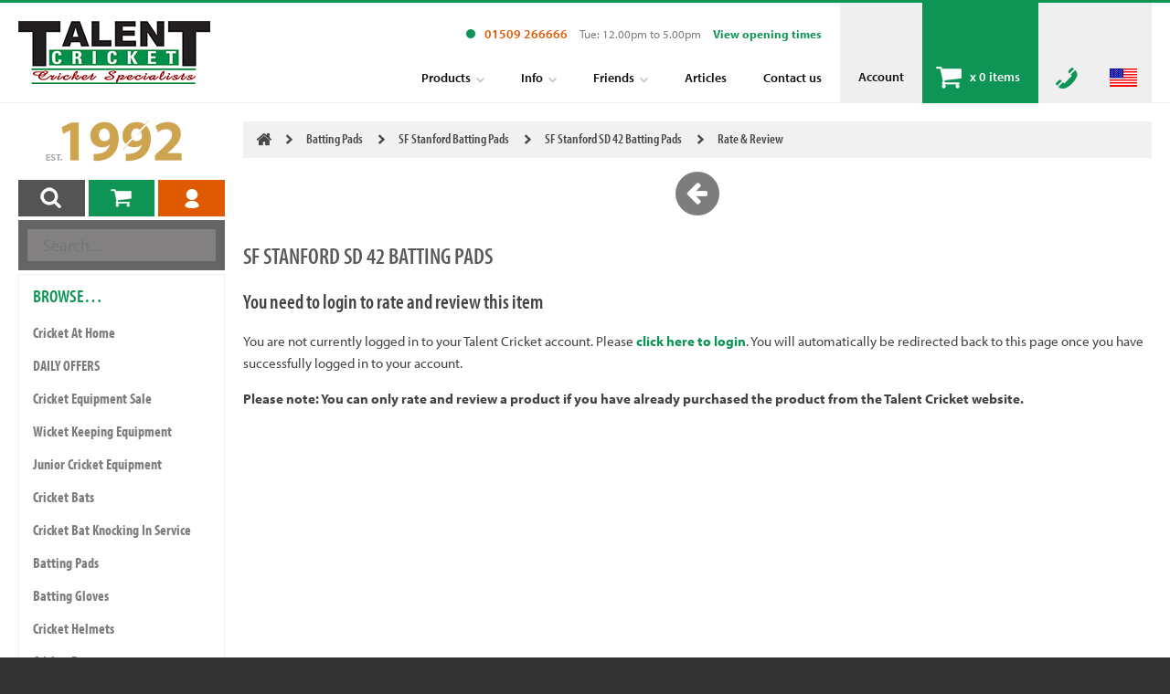

--- FILE ---
content_type: text/html; charset=iso-8859-1
request_url: https://www.talentcricket.co.uk/review.php?product_id=2880&cookie_all=1&cookie_refresh=1
body_size: 5896
content:
<!doctype html>
<html>
<head>
<meta charset="ISO-8859-1">
<meta name="viewport" content="minimum-scale=1.0, maximum-scale=1.0, initial-scale=1.0, width=device-width; user-scalable=no">
<meta name="Designer" content="Tame Design, https://www.tame.uk" />
<meta name="copyright" content="Copyright 2026" />
<title>Rate &amp; Review SF Stanford SD 42 Batting Pads</title>
<meta name="description" content="Talent Cricket stock a wide range of cricket equipment including cricket bats, helmets, gloves, cricket balls, shoes and junior cricket equipment at great prices." />
<meta name="keywords" content="cricket equipment" />
<script
    src="https://code.jquery.com/jquery-3.3.1.min.js"
    integrity="sha256-FgpCb/KJQlLNfOu91ta32o/NMZxltwRo8QtmkMRdAu8="
    crossorigin="anonymous"></script>
<script type="text/javascript">
<!--
g_root = 'https://www.talentcricket.co.uk';
g_root_secure = 'https://www.talentcricket.co.uk';
//-->
</script>
<link rel="canonical" href="https://www.talentcricket.co.uk/review.php"> 
<link rel="stylesheet" href="https://use.typekit.net/oja6tul.css">    
<script type="text/javascript">
<!--
g_popup_hover = false;
//-->
</script>
<link rel="stylesheet" type="text/css" href="https://www.talentcricket.co.uk/tools/slick-1.6.0/slick/slick.css"/>
<link rel="stylesheet" type="text/css" href="https://www.talentcricket.co.uk/tools/slick-1.6.0/slick/slick-theme.css"/>
<link rel="stylesheet" type="text/css" href="https://www.talentcricket.co.uk/styles/screen.css?v=20" />
<!-- Google Analytics -->
<script type="text/javascript">

 var _gaq = _gaq || [];
  _gaq.push(['_setAccount', 'UA-20848609-1']);
  _gaq.push(['_trackPageview']);

  (function() {
    var ga = document.createElement('script'); ga.type = 'text/javascript'; ga.async = true;
    ga.src = ('https:' == document.location.protocol ? 'https://ssl' : 'http://www') + '.google-analytics.com/ga.js';
    var s = document.getElementsByTagName('script')[0]; s.parentNode.insertBefore(ga, s);
  })();

</script>
<!-- End Google Analytics -->

<!-- Google Tag Manager -->
<script>(function(w,d,s,l,i){w[l]=w[l]||[];w[l].push({'gtm.start':
new Date().getTime(),event:'gtm.js'});var f=d.getElementsByTagName(s)[0],
j=d.createElement(s),dl=l!='dataLayer'?'&l='+l:'';j.async=true;j.src=
'https://www.googletagmanager.com/gtm.js?id='+i+dl;f.parentNode.insertBefore(j,f);
})(window,document,'script','dataLayer','GTM-PXV3RZW');</script>
<!-- End Google Tag Manager -->
</head>

<body>
<!-- Google Tag Manager (noscript) -->
<noscript><iframe src="https://www.googletagmanager.com/ns.html?id=G-KCV9MWLHNG"
height="0" width="0" style="display:none;visibility:hidden"></iframe></noscript>
<!-- End Google Tag Manager (noscript) -->
<div class="site-header">
    <div class="container">
        <div class="site-header__logo"><a href="https://www.talentcricket.co.uk"><img src="https://www.talentcricket.co.uk/images/site-logo.png" alt="Talent Cricket" /></a></div>
        <div class="site-header__icons">
            <div class="toolbar toolbar--1">
                <ul class="toolbar toolbar--icons">
                                        <li class="toolbar__item toolbar__item--account"><a href="https://www.talentcricket.co.uk/login.php">Account</a></li>
                    <li class="toolbar__item toolbar__item--basket"><a href="https://www.talentcricket.co.uk/shopping_basket.php">x <span id="toolbar_basket">0 items</span></a></li>
                    
                                        <li class="toolbar__icon toolbar__icon--telephone"><a id="site_telephone_trigger" href=""><img src="https://www.talentcricket.co.uk/images/tel-open.png" alt="Telephone" /></a></li>
                    <li class="toolbar__icon toolbar__icon--flag"><a id="site_country_trigger" href=""><img src="https://www.talentcricket.co.uk/images/flags/us.png" alt="US" /></a></li>
                    
                    <li class="toolbar__trigger"><a id="toolbar1_trigger" href=""><span></span><span></span><span></span></a></li>
                </ul> 
            </div>
        </div>
        <div id="toolbar1" class="site-header__toolbar">
            <div class="toolbar toolbar--1">
                <ul class="toolbar toolbar--items display--large">
					<li class="toolbar__label">
						<span class="toolbar__label--telephone toolbar__label--open">01509 266666</span>
						<span class="toolbar__label--hours">Tue: 12.00pm to 5.00pm</span>	
						<a href="https://www.talentcricket.co.uk/pages/opening-times.html" class="toolbar__label--link"><b>View opening times</b></a>		
					</li>
                </ul>
            </div>
            <div class="toolbar toolbar--1">
                <ul class="toolbar toolbar--items">
                   	<li class="toolbar__item display--small toolbar--browse"><a href="https://www.talentcricket.co.uk/search.php">Product Search</a></li>
                    <li class="toolbar__item">
       <a href="https://www.talentcricket.co.uk/search.php" class=" trigger toolbar__item--down" rel="mh-products"><span class="toolbar__arrow">Products</span></a>
        <span class="display--small">
    <ul id="mh-products_small" class="toolbar--options">
                <li><a href="https://www.talentcricket.co.uk/wicket_keeping_equipment/c28.html">Wicket Keeping Equipment</a></li>
                <li><a href="https://www.talentcricket.co.uk/cricket_bats/c30.html">Cricket Bats</a></li>
                <li><a href="https://www.talentcricket.co.uk/batting_gloves/c33.html">Batting Gloves</a></li>
                <li><a href="https://www.talentcricket.co.uk/cricket_footwear/c35.html">Cricket Footwear</a></li>
                <li><a href="https://www.talentcricket.co.uk/baselayers/c39.html">Baselayers</a></li>
                <li><a href="https://www.talentcricket.co.uk/batting_gloves/c33.html">Batting Gloves</a></li>
                <li><a href="https://www.talentcricket.co.uk/batting_pads/c32.html">Batting Pads</a></li>
                <li><a href="https://www.talentcricket.co.uk/cricket_accessories/c42.html">Cricket Accessories</a></li>
                <li><a href="https://www.talentcricket.co.uk/cricket_at_home/c480.html">Cricket At Home</a></li>
                <li><a href="https://www.talentcricket.co.uk/cricket_balls/c41.html">Cricket Balls</a></li>
                <li><a href="https://www.talentcricket.co.uk/cricket_bat_knocking_in_service/c31.html">Cricket Bat Knocking In Service</a></li>
                <li><a href="https://www.talentcricket.co.uk/cricket_bats/c30.html">Cricket Bats</a></li>
                <li><a href="https://www.talentcricket.co.uk/cricket_clothing/c40.html">Cricket Clothing</a></li>
                <li><a href="https://www.talentcricket.co.uk/cricket_equipment_sale/c243.html">Cricket Equipment Sale</a></li>
                <li><a href="https://www.talentcricket.co.uk/cricket_footwear/c35.html">Cricket Footwear</a></li>
                <li><a href="https://www.talentcricket.co.uk/cricket_helmets/c34.html">Cricket Helmets</a></li>
                <li><a href="https://www.talentcricket.co.uk/cricket_holdalls_and_bat_covers/c56.html">Cricket Holdalls And Bat Covers</a></li>
                <li><a href="https://www.talentcricket.co.uk/cricket_protective_gear/c37.html">Cricket Protective Gear</a></li>
                <li><a href="https://www.talentcricket.co.uk/cricket_sunglasses/c38.html">Cricket Sunglasses</a></li>
                <li><a href="https://www.talentcricket.co.uk/cricket_training_equipment/c273.html">Cricket Training Equipment</a></li>
                <li><a href="https://www.talentcricket.co.uk/daily_offers/c551.html">DAILY OFFERS</a></li>
                <li><a href="https://www.talentcricket.co.uk/gift_vouchers/c549.html">Gift Vouchers</a></li>
                <li><a href="https://www.talentcricket.co.uk/junior_cricket_equipment/c29.html">Junior Cricket Equipment</a></li>
                <li><a href="https://www.talentcricket.co.uk/wicket_keeping_equipment/c28.html">Wicket Keeping Equipment</a></li>
            </ul>
    </span>
    </li>
<li class="toolbar__item">
       <a href="https://www.talentcricket.co.uk/useful-information.html" class=" trigger toolbar__item--down" rel="mh-useful-information"><span class="toolbar__arrow">Info</span></a>
        <span class="display--small">
    <ul id="mh-useful-information_small" class="toolbar--options">
                <li><a href="https://www.talentcricket.co.uk/pages/opening-times.html">Opening Hours</a></li>
                <li><a href="https://www.talentcricket.co.uk/pages/stock-delivery-news.html">2026 Equipment Stock Delivery Updates</a></li>
                <li><a href="https://www.talentcricket.co.uk/pages/about-our-bats.html">A Comprehensive Guide To Cricket Bats and Knocking In</a></li>
                <li><a href="https://www.talentcricket.co.uk/pages/about-us.html">About Us</a></li>
                <li><a href="https://www.talentcricket.co.uk/pages/tips.html">Cricket Coaching Tips</a></li>
                <li><a href="https://www.talentcricket.co.uk/pages/general-services.html">Cricket Equipment Size Guide</a></li>
                <li><a href="https://www.talentcricket.co.uk/pages/delivery.html">How Delivery And Payment Works</a></li>
                <li><a href="https://www.talentcricket.co.uk/pages/find-us.html">How To Find Us</a></li>
                <li><a href="https://www.talentcricket.co.uk/pages/pre_orders.html">Pre Orders</a></li>
                <li><a href="https://www.talentcricket.co.uk/pages/privacy.html">Privacy Policy</a></li>
                <li><a href="https://www.talentcricket.co.uk/pages/faqs.html">Returns Policy and FAQ</a></li>
                <li><a href="https://www.talentcricket.co.uk/pages/terms-and-conditions.html">Terms &amp; Conditions</a></li>
                <li><a href="https://www.talentcricket.co.uk/pages/testimonials.html">Testimonials</a></li>
            </ul>
    </span>
    </li>
<li class="toolbar__item">
       <a href="https://www.talentcricket.co.uk/friends.html" class=" trigger toolbar__item--down" rel="mh-friends"><span class="toolbar__arrow">Friends</span></a>
        <span class="display--small">
    <ul id="mh-friends_small" class="toolbar--options">
                <li><a href="https://www.talentcricket.co.uk/pages/clubs.html">Club Links</a></li>
                <li><a href="https://www.talentcricket.co.uk/pages/cricket-coaching.html">Cricket Coaching</a></li>
                <li><a href="https://www.talentcricket.co.uk/pages/gunn-and-moore.html">Gunn and Moore Equipment</a></li>
                <li><a href="https://www.talentcricket.co.uk/pages/link-to-us.html">Link To Us</a></li>
                <li><a href="https://www.talentcricket.co.uk/pages/manufacturers.html">Manufacturer Links</a></li>
            </ul>
    </span>
    </li>
<li class="toolbar__item">
       <a href="https://www.talentcricket.co.uk/articles.php"><span class="toolbar__arrow">Articles</span></a>
    </li>
<li class="toolbar__item">
       <a href="https://www.talentcricket.co.uk/contact-us.html"><span class="toolbar__arrow">Contact us</span></a>
    </li>
                </ul>
            </div>
        </div>
    </div>
        <div id="toolbar1_items" class="site-header__toolbars">
       <div class="display--medium-up">
			<div class="container">
				 
<ul id="mh-products" class="toolbar--sub-items toolbar--options">
        <li class="toolbar__sub-item toolbar__sub-item--image"><a href="https://www.talentcricket.co.uk/wicket_keeping_equipment/c28.html"><img src="https://www.talentcricket.co.uk/images/custom/category/toolbar/protection__size-640-480-1.jpg" alt="Wicket Keeping Equipment" />        <span class="toolbar__overlay"><span>Wicket Keeping Equipment</span></span>
        </a></li>
        <li class="toolbar__sub-item toolbar__sub-item--image"><a href="https://www.talentcricket.co.uk/cricket_bats/c30.html"><img src="https://www.talentcricket.co.uk/images/custom/bats__size-640-480-1.jpg" alt="Cricket Bats" />        <span class="toolbar__overlay"><span>Cricket Bats</span></span>
        </a></li>
        <li class="toolbar__sub-item toolbar__sub-item--image"><a href="https://www.talentcricket.co.uk/batting_gloves/c33.html"><img src="https://www.talentcricket.co.uk/images/custom/category/toolbar/gloves__size-640-480-1.jpg" alt="Batting Gloves" />        <span class="toolbar__overlay"><span>Batting Gloves</span></span>
        </a></li>
        <li class="toolbar__sub-item toolbar__sub-item--image"><a href="https://www.talentcricket.co.uk/cricket_footwear/c35.html"><img src="https://www.talentcricket.co.uk/images/custom/nbck10shoes202__size-640-480-1.jpg" alt="Cricket Footwear" />        <span class="toolbar__overlay"><span>Cricket Footwear</span></span>
        </a></li>
        <li class="toolbar__sub-item"><a href="https://www.talentcricket.co.uk/baselayers/c39.html">Baselayers</a></li>
        <li class="toolbar__sub-item"><a href="https://www.talentcricket.co.uk/batting_gloves/c33.html">Batting Gloves</a></li>
        <li class="toolbar__sub-item"><a href="https://www.talentcricket.co.uk/batting_pads/c32.html">Batting Pads</a></li>
        <li class="toolbar__sub-item"><a href="https://www.talentcricket.co.uk/cricket_accessories/c42.html">Cricket Accessories</a></li>
        <li class="toolbar__sub-item"><a href="https://www.talentcricket.co.uk/cricket_at_home/c480.html">Cricket At Home</a></li>
        <li class="toolbar__sub-item"><a href="https://www.talentcricket.co.uk/cricket_balls/c41.html">Cricket Balls</a></li>
        <li class="toolbar__sub-item"><a href="https://www.talentcricket.co.uk/cricket_bat_knocking_in_service/c31.html">Cricket Bat Knocking In Service</a></li>
        <li class="toolbar__sub-item"><a href="https://www.talentcricket.co.uk/cricket_bats/c30.html">Cricket Bats</a></li>
        <li class="toolbar__sub-item"><a href="https://www.talentcricket.co.uk/cricket_clothing/c40.html">Cricket Clothing</a></li>
        <li class="toolbar__sub-item"><a href="https://www.talentcricket.co.uk/cricket_equipment_sale/c243.html">Cricket Equipment Sale</a></li>
        <li class="toolbar__sub-item"><a href="https://www.talentcricket.co.uk/cricket_footwear/c35.html">Cricket Footwear</a></li>
        <li class="toolbar__sub-item"><a href="https://www.talentcricket.co.uk/cricket_helmets/c34.html">Cricket Helmets</a></li>
        <li class="toolbar__sub-item"><a href="https://www.talentcricket.co.uk/cricket_holdalls_and_bat_covers/c56.html">Cricket Holdalls And Bat Covers</a></li>
        <li class="toolbar__sub-item"><a href="https://www.talentcricket.co.uk/cricket_protective_gear/c37.html">Cricket Protective Gear</a></li>
        <li class="toolbar__sub-item"><a href="https://www.talentcricket.co.uk/cricket_sunglasses/c38.html">Cricket Sunglasses</a></li>
        <li class="toolbar__sub-item"><a href="https://www.talentcricket.co.uk/cricket_training_equipment/c273.html">Cricket Training Equipment</a></li>
        <li class="toolbar__sub-item"><a href="https://www.talentcricket.co.uk/daily_offers/c551.html">DAILY OFFERS</a></li>
        <li class="toolbar__sub-item"><a href="https://www.talentcricket.co.uk/gift_vouchers/c549.html">Gift Vouchers</a></li>
        <li class="toolbar__sub-item"><a href="https://www.talentcricket.co.uk/junior_cricket_equipment/c29.html">Junior Cricket Equipment</a></li>
        <li class="toolbar__sub-item"><a href="https://www.talentcricket.co.uk/wicket_keeping_equipment/c28.html">Wicket Keeping Equipment</a></li>
    </ul>
 
<ul id="mh-useful-information" class="toolbar--sub-items toolbar--options">
        <li class="toolbar__sub-item"><a href="https://www.talentcricket.co.uk/pages/opening-times.html">Opening Hours</a></li>
        <li class="toolbar__sub-item"><a href="https://www.talentcricket.co.uk/pages/stock-delivery-news.html">2026 Equipment Stock Delivery Updates</a></li>
        <li class="toolbar__sub-item"><a href="https://www.talentcricket.co.uk/pages/about-our-bats.html">A Comprehensive Guide To Cricket Bats and Knocking In</a></li>
        <li class="toolbar__sub-item"><a href="https://www.talentcricket.co.uk/pages/about-us.html">About Us</a></li>
        <li class="toolbar__sub-item"><a href="https://www.talentcricket.co.uk/pages/tips.html">Cricket Coaching Tips</a></li>
        <li class="toolbar__sub-item"><a href="https://www.talentcricket.co.uk/pages/general-services.html">Cricket Equipment Size Guide</a></li>
        <li class="toolbar__sub-item"><a href="https://www.talentcricket.co.uk/pages/delivery.html">How Delivery And Payment Works</a></li>
        <li class="toolbar__sub-item"><a href="https://www.talentcricket.co.uk/pages/find-us.html">How To Find Us</a></li>
        <li class="toolbar__sub-item"><a href="https://www.talentcricket.co.uk/pages/pre_orders.html">Pre Orders</a></li>
        <li class="toolbar__sub-item"><a href="https://www.talentcricket.co.uk/pages/privacy.html">Privacy Policy</a></li>
        <li class="toolbar__sub-item"><a href="https://www.talentcricket.co.uk/pages/faqs.html">Returns Policy and FAQ</a></li>
        <li class="toolbar__sub-item"><a href="https://www.talentcricket.co.uk/pages/terms-and-conditions.html">Terms &amp; Conditions</a></li>
        <li class="toolbar__sub-item"><a href="https://www.talentcricket.co.uk/pages/testimonials.html">Testimonials</a></li>
    </ul>
 
<ul id="mh-friends" class="toolbar--sub-items toolbar--options">
        <li class="toolbar__sub-item"><a href="https://www.talentcricket.co.uk/pages/clubs.html">Club Links</a></li>
        <li class="toolbar__sub-item"><a href="https://www.talentcricket.co.uk/pages/cricket-coaching.html">Cricket Coaching</a></li>
        <li class="toolbar__sub-item"><a href="https://www.talentcricket.co.uk/pages/gunn-and-moore.html">Gunn and Moore Equipment</a></li>
        <li class="toolbar__sub-item"><a href="https://www.talentcricket.co.uk/pages/link-to-us.html">Link To Us</a></li>
        <li class="toolbar__sub-item"><a href="https://www.talentcricket.co.uk/pages/manufacturers.html">Manufacturer Links</a></li>
    </ul>
			</div>
        </div>
    </div>
    </div>

<div id="site_country" class="site-country">
    <div class="container">
        <div class="site-country__search">
            <form id="form_country" name="form_country" action="/review.php?product_id=2880&amp;cookie_all=1&amp;cookie_refresh=1" method="post">
                <p><input id="form_country_keywords" name="keywords" type="text" placeholder="Enter a country name&hellip;" /></p>
                <p class="site-country__button"><input name="submit" type="submit" value="submit" /></p>
            </form>
        </div>
        <div id="form_country_items" class="site-country__items"></div>
    </div>
</div>
    
<div id="site_telephone" class="site-telephone">
    <div class="container">
        <div class="site-telephone__items">
        	<ul>
        		<li><span class="site-telephone__item--open"><b>Opening Hours.</b><br />Tue: 12.00pm to 5.00pm (UK)</span></li>
				<li><span class="site-telephone__item--uk"><b>United Kingdom.</b><br /> <a href="tel:01509 266666">01509 266666</a></span></li>
				<li><span class="site-telephone__item--world"><b>International.</b><br /><a href="tel:+441509 266666">+441509 266666</a></span></li>
			</ul>
        </div>
    </div>
</div>

<div class="site-body">
    <div class="container">
		<div class="site-menu">
			<div class="site-menu__container">
                <div class="display--medium-up" style="padding-top: 18px"><img style="display: block; width: 100%" src="https://www.talentcricket.co.uk/images/1992.jpg" alt="Est. 1992" /></div>
				<div class="site-menu__triggers">
					<ul>
						<li><a class="site-menu__trigger--1" href=""><img src="https://www.talentcricket.co.uk/images/menu-search.png" alt="Search" /></a></li>
						<li><a class="site-menu__trigger--2" href=""><img src="https://www.talentcricket.co.uk/images/menu-basket.png" alt="Basket" /></a></li>
						<li><a class="site-menu__trigger--3" href=""><img src="https://www.talentcricket.co.uk/images/menu-account.png" alt="Account" /></a></li>
					</ul> 
				</div>

								<div class="site-menu__panels">
					<div class="site-menu__panel site-menu__panel--selected">
						<div class="site-menu__search">
    <form id="site_search_form" name="site_search_form" method="get" action="https://www.talentcricket.co.uk/search.php">
        <p>
            <input type="text" id="global_keywords" name="keywords" placeholder="Search..." autocomplete="off" />
            <input type="button" name="submit" value="Search" />
        </p>
    </form>
</div>
<div class="site-menu__loading"><img src="https://www.talentcricket.co.uk/images/ajax-loader.gif" alt="Loading" /></div>
<div id="menu_search_results"></div>

<div class="site-menu__block">
    <div class="site-menu__section">
        <h2 class="site-menu__heading">Browse&hellip;</h2>
            <ul class="site-menu__items">
                    <li><a href="https://www.talentcricket.co.uk/cricket_at_home/c480.html">Cricket At Home</a>
                        </li>
                    <li><a href="https://www.talentcricket.co.uk/daily_offers/c551.html">DAILY OFFERS</a>
                        </li>
                    <li><a href="https://www.talentcricket.co.uk/cricket_equipment_sale/c243.html">Cricket Equipment Sale</a>
                        </li>
                    <li><a href="https://www.talentcricket.co.uk/wicket_keeping_equipment/c28.html">Wicket Keeping Equipment</a>
                        </li>
                    <li><a href="https://www.talentcricket.co.uk/junior_cricket_equipment/c29.html">Junior Cricket Equipment</a>
                        </li>
                    <li><a href="https://www.talentcricket.co.uk/cricket_bats/c30.html">Cricket Bats</a>
                        </li>
                    <li><a href="https://www.talentcricket.co.uk/cricket_bat_knocking_in_service/c31.html">Cricket Bat Knocking In Service</a>
                        </li>
                    <li><a href="https://www.talentcricket.co.uk/batting_pads/c32.html">Batting Pads</a>
                        </li>
                    <li><a href="https://www.talentcricket.co.uk/batting_gloves/c33.html">Batting Gloves</a>
                        </li>
                    <li><a href="https://www.talentcricket.co.uk/cricket_helmets/c34.html">Cricket Helmets</a>
                        </li>
                    <li><a href="https://www.talentcricket.co.uk/cricket_footwear/c35.html">Cricket Footwear</a>
                        </li>
                    <li><a href="https://www.talentcricket.co.uk/cricket_protective_gear/c37.html">Cricket Protective Gear</a>
                        </li>
                    <li><a href="https://www.talentcricket.co.uk/cricket_sunglasses/c38.html">Cricket Sunglasses</a>
                        </li>
                    <li><a href="https://www.talentcricket.co.uk/baselayers/c39.html">Baselayers</a>
                        </li>
                    <li><a href="https://www.talentcricket.co.uk/cricket_clothing/c40.html">Cricket Clothing</a>
                        </li>
                    <li><a href="https://www.talentcricket.co.uk/cricket_balls/c41.html">Cricket Balls</a>
                        </li>
                    <li><a href="https://www.talentcricket.co.uk/cricket_accessories/c42.html">Cricket Accessories</a>
                        </li>
                    <li><a href="https://www.talentcricket.co.uk/cricket_holdalls_and_bat_covers/c56.html">Cricket Holdalls And Bat Covers</a>
                        </li>
                    <li><a href="https://www.talentcricket.co.uk/cricket_training_equipment/c273.html">Cricket Training Equipment</a>
                        </li>
                    <li><a href="https://www.talentcricket.co.uk/gift_vouchers/c549.html">Gift Vouchers</a>
                        </li>
            </ul>
        </div>
</div>					</div>
					<div id="site_menu_basket" class="site-menu__panel">
						<div class="site-menu__block">
    <div class="site-menu__section">
        <h2 class="site-menu__heading">Shopping basket</h2>
                <div class="site-menu__content">
            <p>There are <b>0 items</b> in your basket</p>
        </div>
        <hr />
        <div class="site-menu__content">
            <div class="site-menu__cols">
                <div class="site-menu__col"><p>Items</p></div>
                <div class="site-menu__col"><p><b>&#163;0.00</b></p></div>
            </div>
                        <div class="site-menu__cols">
                <div class="site-menu__col"><p>Delivery</p></div>
                <div class="site-menu__col"><p><b>TBC</b></p></div>
            </div>
                    </div>
        
                <hr />
        <div class="site-menu__content">
            <p class="site-menu__buttons">
                <a class="button button--full button--highlight" href="https://www.talentcricket.co.uk/shopping_basket.php">Manage items</a>
                <a class="button button--full button--highlight-2" href="https://www.talentcricket.co.uk/shopping_basket.php">Checkout</a>
            </p>
        </div>     
    </div>
</div>
					</div>
					<div class="site-menu__panel">
						<div class="site-menu__block">
    <h2 class="site-menu__heading">
        My Account    </h2>
    <p class="site-menu__profile">
        <a href="https://www.talentcricket.co.uk/login.php"><img src="https://www.talentcricket.co.uk/images/profile-default__size-320-320-1.jpg" alt="Profile" /></a>
    </p>

    <div class="site-menu__content">
        <p class="site-menu__buttons">
                        <a class="button button--full button--highlight" href="https://www.talentcricket.co.uk/login.php">Sign In</a>
            <a class="button button--full button--highlight-2" href="https://www.talentcricket.co.uk/register.php">Register</a>
                    </p>
    </div>
    
    </div>                
					</div>
				</div>
			</div>
		</div>
        <div class="site-main">
			
        	            <div class="container__content">
                <div class="container">
				

                                <div class="breadcrumb">
                    <div class="breadcrumb__trail">
                        <p class="breadcrumb__trigger"><a href=""><img src="https://www.talentcricket.co.uk/images/bc-more.png" alt="" /></a></p>
                        <ul>
                            <li><a href="https://www.talentcricket.co.uk"><img src="https://www.talentcricket.co.uk/images/bc-home.png" alt="Home" /></a></li>
                             
                            <li><a href="https://www.talentcricket.co.uk/batting_pads/c32.html">Batting Pads</a></li>  
                             
                            <li><a href="https://www.talentcricket.co.uk/sf_stanford_batting_pads/c607.html">SF Stanford Batting Pads</a></li>  
                             
                            <li><a href="https://www.talentcricket.co.uk/sf_stanford_batting_pads/sf_stanford_sd_42_batting_pads/c607p2880.html">SF Stanford SD 42 Batting Pads</a></li>  
                             
                            <li><a href="review.php?product_id=2880&amp;category_id=607">Rate &amp; Review</a></li>  
                                                    </ul>
                    </div>
                                    </div>
                <div class="back">
	<p><a href="https://www.talentcricket.co.uk/sf_stanford_batting_pads/sf_stanford_sd_42_batting_pads/c607p2880.html"><img src="https://www.talentcricket.co.uk/images/back.png" alt="Back" /></a></p>
</div>

<div class="block content">
		<h1>SF Stanford SD 42 Batting Pads</h1>
	<h3>You need to login to rate and review this item</h3>
	<p>You are not currently logged in to your Talent Cricket account. Please <a href='login.php?return_url=review.php%3Fproduct_id%3D2880%26category_id%3D607'><b>click here to login</b></a>. You will automatically be redirected back to this page once you have successfully logged in to your account.</p>
<p class='warning_box'><b>Please note: You can only rate and review a product if you have already purchased the product from the Talent Cricket website.</b></p>
</div>
                </div>
            </div>
        </div>
    </div>
    
    <div class="promo-links">
        <div class="container">
            <div class="container__content">
                <div class="promo-link promo-link--1">
                    <div class="block">
                        <div class="promo-link__content">
                            <h3 class="promo-link__heading"><img src="https://www.talentcricket.co.uk/images/promo-link-1.jpg" alt="" />Free knocking in service</h3>
                            <p>Our fully comprehensive knocking in service is free on selected cricket bats</p>
                        </div> 
                        <p class="promo-link__button"><a class="button" href="https://www.talentcricket.co.uk/pages/about-our-bats.html">Read more</a></p>
                    </div>
                </div>
                <div class="promo-link promo-link--2">
                    <div class="block">
                        <div class="promo-link__content">
                            <h3 class="promo-link__heading"><img src="https://www.talentcricket.co.uk/images/promo-link-2.jpg" alt="" /> Free shipping</h3> 
                            <p>Free shipping available on all UK orders when you spend over &pound;75</p>
                        </div>
                        <p class="promo-link__button"><a class="button" href="https://www.talentcricket.co.uk/pages/faqs.html">Read more</a></p> 
                    </div>  
                </div>
                <div class="promo-link promo-link--3">
                    <div class="block">
                        <div class="promo-link__content">
                            <h2 class="promo-link__heading"><img src="https://www.talentcricket.co.uk/images/promo-link-3-2026.jpg" alt="" /> New 2026 stock arriving daily</h2>
                            <p>We are regularly updating our site with the latest products from some of the top cricket manufacturers</p>
                        </div>
                        <p class="promo-link__button"><a class="button" href="https://www.talentcricket.co.uk/pages/stock-delivery-news.html">Read more</a></p> 
                    </div>   
                </div>
            </div>
        </div>
    </div>
</div>

<div class="site-footer">
    <div class="toolbar toolbar--2">
        <div class="container">

            <div class="site-footer__content">
                <p id="toolbar2_trigger" class="toolbar__trigger"><a href=""><span></span><span></span><span></span></a></p>
                <div class="site-footer__icons">
                    <a class="toolbar__label--map" target="_blank" href="https://www.google.co.uk/maps/place/Talent+Cricket/@52.785835,-1.2216702,17z/data=!3m1!4b1!4m5!3m4!1s0x4879e735bd78f021:0xdad49065c6034968!8m2!3d52.785835!4d-1.2194815?hl=en"><img src="https://www.talentcricket.co.uk/images/toolbar-icon-maps.jpg" alt="Facebook" /><span>Finding Us</span></a>
                </div>
            </div>
            
            <div id="toolbar2" class="site-footer__toolbar">
                
                <ul class="toolbar toolbar--items">
                    <li class="toolbar__item">
       <a href="https://www.talentcricket.co.uk/pages/privacy.html"><span class="toolbar__arrow">Privacy Policy</span></a>
    </li>
<li class="toolbar__item">
       <a href="https://www.talentcricket.co.uk/pages/faqs.html"><span class="toolbar__arrow">Returns Policy &amp; FAQ</span></a>
    </li>
<li class="toolbar__item">
       <a href="https://www.talentcricket.co.uk/cookie_policy.php"><span class="toolbar__arrow">Cookie Policy</span></a>
    </li>
  
                </ul>
           
            </div>
        </div>
    </div>
</div>

<div class="site-footnote">
    <div class="container">
        <div class="container__content">
            <div class="site-footnote__content">
                <div class="block">
                    <div class="site-footnote__section">
                        <ul>
                            <li>&copy; Talent Cricket Ltd, 2026</li>
                            <li><strong>Tel. (UK). 01509 266666</strong></li>
                            <li><strong>Tel. (Intl). +441509 266666</strong></li>    
                        </ul>
                        <p>Talent Cricket, Unit 2, 31 Bakewell Road, Loughborough, Leicestershire, LE11 5QY, England</p>
                    </div>
                </div>
            </div>
            <div class="site-footnote__content--rev">
                <div class="block">
                    <p>All prices listed are inclusive of sales tax at the correct rate for your country</p>
                    <p><b><a href="https://www.tame.uk">Web Design</a></b> &amp; Development by <b><a href="https://www.tame.uk">tame</a></b></p>
                </div>
            </div>
        </div>
    </div>
</div>
<div class="site-menu__triggers site-menu__triggers--fixed">
    <ul>
        <li><a class="site-menu__trigger--1 site-menu__trigger--selected" href=""><img src="https://www.talentcricket.co.uk/images/menu-search.png" alt="Search" /></a></li>
        <li><a class="site-menu__trigger--2" href=""><img src="https://www.talentcricket.co.uk/images/menu-basket.png" alt="Basket" /></a></li>
        <li><a class="site-menu__trigger--3" href=""><img src="https://www.talentcricket.co.uk/images/menu-account.png" alt="Account" /></a></li>
    </ul> 
</div>
<div class="top-arrow"><a href=""><img src="https://www.talentcricket.co.uk/images/top-arrow.png" alt="Top" /></a></div>
<div id="is_small" class="display--small"></div>
<div id="is_medium" class="display--medium"></div>
<div id="is_large" class="display--large"></div>
<div class="loading"><span></span></div>
<div id="screen" class="screen screen--trigger"></div>
<div id="static_messages" class="messages">
</div>
<script src="https://use.typekit.net/oja6tul.js"></script>
<script>try{Typekit.load({ async: true });}catch(e){}</script>
<script src="https://www.talentcricket.co.uk/scripts/jquery.matchHeight-min.js"></script>
<script type="text/javascript" src="https://www.talentcricket.co.uk/scripts/default.js?v=5"></script>
<script type="text/javascript" src="https://www.talentcricket.co.uk/tools/slick-1.6.0/slick/slick.min.js"></script>
<script type="text/javascript">
   $( document ).ready( function( e ) { 
    $('.screen--trigger').click(function(e){
        e.preventDefault();
        hide_dialog();
        
    });
});
</script><script type="text/javascript">
$(document).ready(function(e) {
    $('#form_country_keywords').keyup(function(e){
        var keywords = $(this).val();
        
        if( keywords.length > 1 )
        {
            $.ajax({
              url: "https://www.talentcricket.co.uk/ajax/country_list.php?keywords=" + keywords,
              cache: false
            }).done( function( html ) {
                $( "#form_country_items" ).html( html );
            }); 
        }
        else
        {
            $( "#form_country_items" ).html( "" );        
        }
    });
	});
</script>

<script type="text/javascript" src="https://www.talentcricket.co.uk/scripts/retina.custom.js"></script>

</body>
</html>


--- FILE ---
content_type: text/css
request_url: https://www.talentcricket.co.uk/styles/screen.css?v=20
body_size: 18711
content:
/*! normalize.css v3.0.0 | MIT License | git.io/normalize */
/*! normalize.css v3.0.0 | HTML5 Display Definitions | MIT License | git.io/normalize */
/* line 9, ../../../../../../../var/lib/gems/2.7.0/gems/compass-normalize-1.5/stylesheets/normalize/_html5.scss */
article,
aside,
details,
figcaption,
figure,
footer,
header,
hgroup,
main,
nav,
section,
summary {
  display: block;
}

/* line 29, ../../../../../../../var/lib/gems/2.7.0/gems/compass-normalize-1.5/stylesheets/normalize/_html5.scss */
audio,
canvas,
progress,
video {
  display: inline-block;
  vertical-align: baseline;
}

/* line 40, ../../../../../../../var/lib/gems/2.7.0/gems/compass-normalize-1.5/stylesheets/normalize/_html5.scss */
audio:not([controls]) {
  display: none;
  height: 0;
}

/* line 47, ../../../../../../../var/lib/gems/2.7.0/gems/compass-normalize-1.5/stylesheets/normalize/_html5.scss */
[hidden],
template {
  display: none;
}

/*! normalize.css v3.0.0 | Base | MIT License | git.io/normalize */
/* line 11, ../../../../../../../var/lib/gems/2.7.0/gems/compass-normalize-1.5/stylesheets/normalize/_base.scss */
html {
  font-family: sans-serif;
  -webkit-text-size-adjust: 100%;
  -ms-text-size-adjust: 100%;
}

/* line 19, ../../../../../../../var/lib/gems/2.7.0/gems/compass-normalize-1.5/stylesheets/normalize/_base.scss */
body {
  margin: 0;
}

/*! normalize.css v3.0.0 | Links | MIT License | git.io/normalize */
/* line 9, ../../../../../../../var/lib/gems/2.7.0/gems/compass-normalize-1.5/stylesheets/normalize/_links.scss */
a {
  background: transparent;
}

/* line 15, ../../../../../../../var/lib/gems/2.7.0/gems/compass-normalize-1.5/stylesheets/normalize/_links.scss */
a:active,
a:hover {
  outline: 0;
}

/*! normalize.css v3.0.0 | Typography | MIT License | git.io/normalize */
/* line 9, ../../../../../../../var/lib/gems/2.7.0/gems/compass-normalize-1.5/stylesheets/normalize/_typography.scss */
abbr[title] {
  border-bottom: 1px dotted;
}

/* line 15, ../../../../../../../var/lib/gems/2.7.0/gems/compass-normalize-1.5/stylesheets/normalize/_typography.scss */
b,
strong {
  font-weight: bold;
}

/* line 22, ../../../../../../../var/lib/gems/2.7.0/gems/compass-normalize-1.5/stylesheets/normalize/_typography.scss */
dfn {
  font-style: italic;
}

/* line 29, ../../../../../../../var/lib/gems/2.7.0/gems/compass-normalize-1.5/stylesheets/normalize/_typography.scss */
h1 {
  font-size: 2em;
  margin: 0.67em 0;
}

/* line 36, ../../../../../../../var/lib/gems/2.7.0/gems/compass-normalize-1.5/stylesheets/normalize/_typography.scss */
mark {
  background: #ff0;
  color: #000;
}

/* line 43, ../../../../../../../var/lib/gems/2.7.0/gems/compass-normalize-1.5/stylesheets/normalize/_typography.scss */
small {
  font-size: 80%;
}

/* line 49, ../../../../../../../var/lib/gems/2.7.0/gems/compass-normalize-1.5/stylesheets/normalize/_typography.scss */
sub,
sup {
  font-size: 75%;
  line-height: 0;
  position: relative;
  vertical-align: baseline;
}

/* line 57, ../../../../../../../var/lib/gems/2.7.0/gems/compass-normalize-1.5/stylesheets/normalize/_typography.scss */
sup {
  top: -0.5em;
}

/* line 61, ../../../../../../../var/lib/gems/2.7.0/gems/compass-normalize-1.5/stylesheets/normalize/_typography.scss */
sub {
  bottom: -0.25em;
}

/*! normalize.css v3.0.0 | Embedded Content | MIT License | git.io/normalize */
/* line 9, ../../../../../../../var/lib/gems/2.7.0/gems/compass-normalize-1.5/stylesheets/normalize/_embeds.scss */
img {
  border: 0;
}

/* line 15, ../../../../../../../var/lib/gems/2.7.0/gems/compass-normalize-1.5/stylesheets/normalize/_embeds.scss */
svg:not(:root) {
  overflow: hidden;
}

/*! normalize.css v3.0.0 | Figures | MIT License | git.io/normalize */
/* line 9, ../../../../../../../var/lib/gems/2.7.0/gems/compass-normalize-1.5/stylesheets/normalize/_groups.scss */
figure {
  margin: 1em 40px;
}

/* line 15, ../../../../../../../var/lib/gems/2.7.0/gems/compass-normalize-1.5/stylesheets/normalize/_groups.scss */
hr {
  -moz-box-sizing: content-box;
  box-sizing: content-box;
  height: 0;
}

/* line 23, ../../../../../../../var/lib/gems/2.7.0/gems/compass-normalize-1.5/stylesheets/normalize/_groups.scss */
pre {
  overflow: auto;
}

/* line 29, ../../../../../../../var/lib/gems/2.7.0/gems/compass-normalize-1.5/stylesheets/normalize/_groups.scss */
code,
kbd,
pre,
samp {
  font-family: monospace, monospace;
  font-size: 1em;
}

/*! normalize.css v3.0.0 | Forms | MIT License | git.io/normalize */
/* line 15, ../../../../../../../var/lib/gems/2.7.0/gems/compass-normalize-1.5/stylesheets/normalize/_forms.scss */
button,
input,
optgroup,
select,
textarea {
  color: inherit;
  font: inherit;
  margin: 0;
}

/* line 27, ../../../../../../../var/lib/gems/2.7.0/gems/compass-normalize-1.5/stylesheets/normalize/_forms.scss */
button {
  overflow: visible;
}

/* line 36, ../../../../../../../var/lib/gems/2.7.0/gems/compass-normalize-1.5/stylesheets/normalize/_forms.scss */
button,
select {
  text-transform: none;
}

/* line 47, ../../../../../../../var/lib/gems/2.7.0/gems/compass-normalize-1.5/stylesheets/normalize/_forms.scss */
button,
html input[type="button"],
input[type="reset"],
input[type="submit"] {
  -webkit-appearance: button;
  cursor: pointer;
}

/* line 57, ../../../../../../../var/lib/gems/2.7.0/gems/compass-normalize-1.5/stylesheets/normalize/_forms.scss */
button[disabled],
html input[disabled] {
  cursor: default;
}

/* line 64, ../../../../../../../var/lib/gems/2.7.0/gems/compass-normalize-1.5/stylesheets/normalize/_forms.scss */
button::-moz-focus-inner,
input::-moz-focus-inner {
  border: 0;
  padding: 0;
}

/* line 73, ../../../../../../../var/lib/gems/2.7.0/gems/compass-normalize-1.5/stylesheets/normalize/_forms.scss */
input {
  line-height: normal;
}

/* line 83, ../../../../../../../var/lib/gems/2.7.0/gems/compass-normalize-1.5/stylesheets/normalize/_forms.scss */
input[type="checkbox"],
input[type="radio"] {
  box-sizing: border-box;
  padding: 0;
}

/* line 93, ../../../../../../../var/lib/gems/2.7.0/gems/compass-normalize-1.5/stylesheets/normalize/_forms.scss */
input[type="number"]::-webkit-inner-spin-button,
input[type="number"]::-webkit-outer-spin-button {
  height: auto;
}

/* line 102, ../../../../../../../var/lib/gems/2.7.0/gems/compass-normalize-1.5/stylesheets/normalize/_forms.scss */
input[type="search"] {
  -webkit-appearance: textfield;
  -moz-box-sizing: content-box;
  -webkit-box-sizing: content-box;
  box-sizing: content-box;
}

/* line 113, ../../../../../../../var/lib/gems/2.7.0/gems/compass-normalize-1.5/stylesheets/normalize/_forms.scss */
input[type="search"]::-webkit-search-cancel-button,
input[type="search"]::-webkit-search-decoration {
  -webkit-appearance: none;
}

/* line 120, ../../../../../../../var/lib/gems/2.7.0/gems/compass-normalize-1.5/stylesheets/normalize/_forms.scss */
fieldset {
  border: 1px solid #c0c0c0;
  margin: 0 2px;
  padding: 0.35em 0.625em 0.75em;
}

/* line 129, ../../../../../../../var/lib/gems/2.7.0/gems/compass-normalize-1.5/stylesheets/normalize/_forms.scss */
legend {
  border: 0;
  padding: 0;
}

/* line 136, ../../../../../../../var/lib/gems/2.7.0/gems/compass-normalize-1.5/stylesheets/normalize/_forms.scss */
textarea {
  overflow: auto;
}

/* line 143, ../../../../../../../var/lib/gems/2.7.0/gems/compass-normalize-1.5/stylesheets/normalize/_forms.scss */
optgroup {
  font-weight: bold;
}

/*! normalize.css v3.0.0 | Tables | MIT License | git.io/normalize */
/* line 9, ../../../../../../../var/lib/gems/2.7.0/gems/compass-normalize-1.5/stylesheets/normalize/_tables.scss */
table {
  border-collapse: collapse;
  border-spacing: 0;
}

/* line 14, ../../../../../../../var/lib/gems/2.7.0/gems/compass-normalize-1.5/stylesheets/normalize/_tables.scss */
td,
th {
  padding: 0;
}

/* colors */
/* backgrounds */
/* maximum layout size is 1440px */
/* line 57, ../sass/partials/_base.scss */
input[type=text], input[type=password] {
  -moz-border-radius: 0;
  -webkit-border-radius: 0;
  border-radius: 0;
  border-radius: 0;
  -webkit-appearance: none;
}

/* line 64, ../sass/partials/_base.scss */
body {
  min-width: 320px;
}

/* colors */
/* backgrounds */
/* line 1, ../sass/partials/patterns/_article.scss */
.articles {
  color: #7d7d7d;
}

@media (min-width: 961px) {
  /* line 6, ../sass/partials/patterns/_article.scss */
  .article__col {
    -moz-box-sizing: border-box;
    -webkit-box-sizing: border-box;
    box-sizing: border-box;
    width: 50%;
    float: left;
  }
}
/* line 13, ../sass/partials/patterns/_article.scss */
.article__col:nth-child(2n + 1) {
  clear: both;
}

/* line 19, ../sass/partials/patterns/_article.scss */
.article {
  overflow: hidden;
  *zoom: 1;
  margin: 10px;
  border: 1px solid #efefef;
  padding: 10px;
  font-size: 14px;
  line-height: 1.5em;
}
/* line 28, ../sass/partials/patterns/_article.scss */
.article a {
  color: #0e9455;
  text-decoration: none;
}
/* line 33, ../sass/partials/patterns/_article.scss */
.article a:hover {
  text-decoration: underline;
}

/* line 40, ../sass/partials/patterns/_article.scss */
.article__timestamp {
  overflow: hidden;
  *zoom: 1;
  margin: 0;
  padding: 0;
  border: 0;
}

/* line 46, ../sass/partials/patterns/_article.scss */
.article__day {
  margin: 0;
  padding: 0;
  border: 0;
  background: #df5900;
  padding: 10px 15px;
  float: left;
  margin-right: 10px;
  font-weight: 700;
  font-family: "myriad-pro-condensed", sans-serif;
  font-size: 24px;
  color: #fff;
}

/* line 59, ../sass/partials/patterns/_article.scss */
.article__date {
  margin: 0;
  padding: 0;
  border: 0;
}
/* line 63, ../sass/partials/patterns/_article.scss */
.article__date span {
  display: block;
}

/* line 69, ../sass/partials/patterns/_article.scss */
.article__month {
  font-family: "myriad-pro-condensed", sans-serif;
  font-size: 20px;
  color: #111;
  font-weight: 700;
  text-transform: uppercase;
}

/* line 78, ../sass/partials/patterns/_article.scss */
.article__time {
  font-weight: 700;
  font-size: 13px;
}

/* line 84, ../sass/partials/patterns/_article.scss */
.article__heading {
  margin: 0;
  padding: 0;
  border: 0;
  margin: 15px 0;
  font-family: "myriad-pro-condensed", sans-serif;
  font-size: 20px;
  color: #5e5e5e;
}

/* line 93, ../sass/partials/patterns/_article.scss */
.article__image {
  margin: 0;
  padding: 0;
  border: 0;
  float: right;
  display: block;
  margin: 0 0 20px 20px;
  width: 30%;
  max-width: 150px;
}
/* line 102, ../sass/partials/patterns/_article.scss */
.article__image img {
  display: block;
  width: 100%;
}
@media (min-width: 641px) {
  /* line 93, ../sass/partials/patterns/_article.scss */
  .article__image {
    width: 40%;
  }
}

/* line 1, ../sass/partials/patterns/_article-list.scss */
.article-list {
  max-width: 1440px;
  margin-left: auto;
  margin-right: auto;
}
/* line 12, ../../../../../../../var/lib/gems/2.7.0/gems/susy-2.2.14/sass/susy/output/support/_clearfix.scss */
.article-list:after {
  content: " ";
  display: block;
  clear: both;
}

/* line 6, ../sass/partials/patterns/_article-list.scss */
.article-list__items {
  padding: 0;
  overflow: hidden;
}

@media (min-width: 641px) {
  /* line 12, ../sass/partials/patterns/_article-list.scss */
  .article-list__item {
    -moz-box-sizing: border-box;
    -webkit-box-sizing: border-box;
    box-sizing: border-box;
    width: 33.33333%;
    float: left;
  }
  /* line 18, ../sass/partials/patterns/_article-list.scss */
  .article-list__item:nth-child(3n + 1) {
    clear: both;
  }
}

/* line 25, ../sass/partials/patterns/_article-list.scss */
.article-list__content {
  padding: 10px;
  text-align: center;
}

/* line 31, ../sass/partials/patterns/_article-list.scss */
.article-list__img {
  margin: 0;
  padding: 0;
  border: 0;
  margin: 10px 0;
}
/* line 36, ../sass/partials/patterns/_article-list.scss */
.article-list__img:hover {
  filter: progid:DXImageTransform.Microsoft.Alpha(Opacity=90);
  opacity: 0.9;
}

/* line 44, ../sass/partials/patterns/_article-list.scss */
.article-list__img--circle img {
  -moz-border-radius: 50%;
  -webkit-border-radius: 50%;
  border-radius: 50%;
  max-width: 180px;
}

/* line 51, ../sass/partials/patterns/_article-list.scss */
.article-list__heading--1 {
  margin: 0;
  padding: 0;
  border: 0;
  font-family: "myriad-pro-condensed", sans-serif;
  font-weight: 600;
  font-size: 22px;
  text-transform: uppercase;
  margin: 10px;
  color: #0e9455;
}
/* line 61, ../sass/partials/patterns/_article-list.scss */
.article-list__heading--1 a {
  color: #0e9455;
  text-decoration: none;
}
/* line 65, ../sass/partials/patterns/_article-list.scss */
.article-list__heading--1 a:hover {
  text-decoration: underline;
}

/* line 72, ../sass/partials/patterns/_article-list.scss */
.article-list__heading--2 {
  margin: 0;
  padding: 0;
  border: 0;
  font-family: "myriad-pro-condensed", sans-serif;
  font-weight: 600;
  font-size: 18px;
  margin: 10px;
  color: #888;
}

/* line 82, ../sass/partials/patterns/_article-list.scss */
.article-list__description {
  text-align: left;
}

/* line 1, ../sass/partials/patterns/_attributes.scss */
.attributes {
  display: block;
}
@media (min-width: 961px) {
  /* line 1, ../sass/partials/patterns/_attributes.scss */
  .attributes {
    display: none;
  }
}

@media (min-width: 961px) {
  /* line 11, ../sass/partials/patterns/_attributes.scss */
  .attributes--all {
    display: block;
  }
}

/* line 1, ../sass/partials/patterns/_back.scss */
.back {
  padding: 0px 10px;
}
/* line 5, ../sass/partials/patterns/_back.scss */
.back p {
  display: block;
  width: 100%;
  text-align: center;
}
/* line 12, ../sass/partials/patterns/_back.scss */
.back a {
  display: inline-block;
  vertical-align: middle;
  *vertical-align: auto;
  *zoom: 1;
  *display: inline;
}
/* line 17, ../sass/partials/patterns/_back.scss */
.back img {
  -moz-border-radius: 50%;
  -webkit-border-radius: 50%;
  border-radius: 50%;
  background: #7d7d7d;
  display: block;
  width: 48px;
  height: 48px;
  -moz-transition-property: "background-color";
  -o-transition-property: "background-color";
  -webkit-transition-property: "background-color";
  transition-property: "background-color";
  -moz-transition-duration: 1s;
  -o-transition-duration: 1s;
  -webkit-transition-duration: 1s;
  transition-duration: 1s;
}
/* line 28, ../sass/partials/patterns/_back.scss */
.back img:hover {
  background-color: #343434;
}

/* line 3, ../sass/partials/patterns/_banner-header.scss */
.banner-header ul {
  max-width: 1440px;
  margin-left: auto;
  margin-right: auto;
  margin: 0;
  padding: 0;
  border: 0;
  list-style: none;
}
/* line 12, ../../../../../../../var/lib/gems/2.7.0/gems/susy-2.2.14/sass/susy/output/support/_clearfix.scss */
.banner-header ul:after {
  content: " ";
  display: block;
  clear: both;
}
/* line 10, ../sass/partials/patterns/_banner-header.scss */
.banner-header li {
  margin: 0;
  padding: 0;
  border: 0;
}
@media (min-width: 641px) {
  /* line 10, ../sass/partials/patterns/_banner-header.scss */
  .banner-header li {
    -moz-box-sizing: border-box;
    -webkit-box-sizing: border-box;
    box-sizing: border-box;
    width: 50%;
    float: left;
  }
}
/* line 20, ../sass/partials/patterns/_banner-header.scss */
.banner-header span {
  display: block;
  padding: 5px 10px;
}
@media (min-width: 641px) {
  /* line 20, ../sass/partials/patterns/_banner-header.scss */
  .banner-header span {
    padding: 10px;
  }
}
/* line 31, ../sass/partials/patterns/_banner-header.scss */
.banner-header img {
  display: block;
  width: 100%;
}

/* line 1, ../sass/partials/patterns/_banner-message.scss */
.banner-messages {
  padding: 20px 10px;
}

/* line 6, ../sass/partials/patterns/_banner-message.scss */
.banner-message {
  margin: 0;
  padding: 0;
  border: 0;
  -moz-border-radius: 5px;
  -webkit-border-radius: 5px;
  border-radius: 5px;
  display: none;
  background: url("../images/banner-message.png");
  padding: 13px 10px;
  margin-bottom: 5px;
  color: #bbe9ff;
  font-family: "myriad-pro-condensed", sans-serif;
  font-size: 15px;
  font-weight: 600;
}
/* line 19, ../sass/partials/patterns/_banner-message.scss */
.banner-message p {
  margin: 0;
  padding: 0;
  border: 0;
}

/* line 26, ../sass/partials/patterns/_banner-message.scss */
.banner-message--selected {
  display: block;
}

/* line 31, ../sass/partials/patterns/_banner-message.scss */
.banner-message__heading {
  margin: 0;
  padding: 0;
  border: 0;
  color: #fff;
  font-size: 16px;
  display: block;
}
/* line 39, ../sass/partials/patterns/_banner-message.scss */
.banner-message__heading a {
  color: #bbe9ff;
  text-decoration: none;
}
/* line 44, ../sass/partials/patterns/_banner-message.scss */
.banner-message__heading a:hover {
  text-decoration: underline;
}

/* line 51, ../sass/partials/patterns/_banner-message.scss */
.banner-message__triggers {
  margin: 0;
  padding: 0;
  border: 0;
  overflow: hidden;
  *zoom: 1;
  list-style: none;
}
/* line 57, ../sass/partials/patterns/_banner-message.scss */
.banner-message__triggers li {
  margin: 0;
  padding: 0;
  border: 0;
  float: left;
  margin-right: 5px;
}
/* line 63, ../sass/partials/patterns/_banner-message.scss */
.banner-message__triggers li a {
  -moz-border-radius: 10px;
  -webkit-border-radius: 10px;
  border-radius: 10px;
  overflow: hidden;
  *zoom: 1;
  display: block;
  width: 20px;
  height: 20px;
  background: url("../images/banner-message.png");
}

/* line 77, ../sass/partials/patterns/_banner-message.scss */
.banner-message__trigger--selected span {
  -moz-border-radius: 5px;
  -webkit-border-radius: 5px;
  border-radius: 5px;
  display: block;
  width: 10px;
  height: 10px;
  background: #fff;
  margin: 5px;
  float: left;
}

/* line 1, ../sass/partials/patterns/_banner-promo.scss */
.banner-promos {
  padding: 0 10px;
}

/* line 8, ../sass/partials/patterns/_banner-promo.scss */
.banner-promo__image img {
  width: 100%;
}

/* line 14, ../sass/partials/patterns/_banner-promo.scss */
.banner-promo__title {
  background: url("../images/banner-profile-title.gif") bottom left repeat-y;
  padding-bottom: 3px;
}

/* line 20, ../sass/partials/patterns/_banner-promo.scss */
.banner-promo__heading {
  margin: 0;
  padding: 0;
  border: 0;
  background: #fff;
  display: block;
  padding: 5px 10px;
  text-transform: uppercase;
  font-family: "myriad-pro-condensed", sans-serif;
  font-size: 16px;
}
/* line 30, ../sass/partials/patterns/_banner-promo.scss */
.banner-promo__heading span {
  color: #db7d17;
}

/* line 1, ../sass/partials/patterns/_button.scss */
.button {
  margin: 0;
  padding: 0;
  border: 0;
  display: inline-block;
  vertical-align: middle;
  *vertical-align: auto;
  *zoom: 1;
  *display: inline;
  -webkit-touch-callout: none;
  /* iOS Safari */
  -webkit-user-select: none;
  /* Safari */
  -khtml-user-select: none;
  /* Konqueror HTML */
  -moz-user-select: none;
  /* Firefox */
  -ms-user-select: none;
  /* Internet Explorer/Edge */
  user-select: none;
  /* Non-prefixed version, currently
     supported by Chrome and Opera */
  -moz-border-radius: 5px;
  -webkit-border-radius: 5px;
  border-radius: 5px;
  padding: 8px 30px;
  color: #fff !important;
  text-decoration: none !important;
  font-weight: 600 !important;
  text-transform: uppercase;
  font-family: "myriad-pro-condensed", sans-serif;
  font-size: 18px;
  background-color: #7d7d7d;
  cursor: pointer;
  -moz-transition-property: "background-color";
  -o-transition-property: "background-color";
  -webkit-transition-property: "background-color";
  transition-property: "background-color";
  -moz-transition-duration: 1s;
  -o-transition-duration: 1s;
  -webkit-transition-duration: 1s;
  transition-duration: 1s;
}
/* line 28, ../sass/partials/patterns/_button.scss */
.button:hover {
  background-color: #343434;
}

/* line 34, ../sass/partials/patterns/_button.scss */
.button--small {
  padding: 5px 15px;
  font-size: 14px;
  font-weight: 700;
}

/* line 42, ../sass/partials/patterns/_button.scss */
.button--large {
  padding: 15px 30px;
  font-size: 22px;
  font-weight: 700;
}

/* line 49, ../sass/partials/patterns/_button.scss */
.button--highlight {
  background-color: #0e9455;
}

/* line 54, ../sass/partials/patterns/_button.scss */
.button--highlight-2 {
  background-color: #df5900;
}

/* line 59, ../sass/partials/patterns/_button.scss */
.button--positive {
  background-color: #0e9455;
}

/* line 64, ../sass/partials/patterns/_button.scss */
.button--negative {
  background-color: #cd2020;
}

/* line 69, ../sass/partials/patterns/_button.scss */
.button--warning {
  background-color: #df5900;
}

/* line 74, ../sass/partials/patterns/_button.scss */
.button--full-small {
  width: 100%;
  margin-bottom: 5px;
  padding: 8px 0;
  text-align: center;
}
@media (min-width: 641px) {
  /* line 74, ../sass/partials/patterns/_button.scss */
  .button--full-small {
    width: auto;
    padding: 8px 30px;
    margin-bottom: 0;
  }
}

/* line 89, ../sass/partials/patterns/_button.scss */
.button--full {
  width: 100%;
  padding-left: 0;
  padding-right: 0;
  text-align: center;
}

/* line 97, ../sass/partials/patterns/_button.scss */
.buttons--center {
  text-align: center;
}

/* line 102, ../sass/partials/patterns/_button.scss */
.buttons--list {
  margin: 0;
  padding: 0;
  border: 0;
  margin-bottom: 20px;
}
/* line 106, ../sass/partials/patterns/_button.scss */
.buttons--list .button {
  margin-top: 5px;
}
/* line 111, ../sass/partials/patterns/_button.scss */
.buttons--list .button:first-child {
  margin-top: 0;
}

/* line 118, ../sass/partials/patterns/_button.scss */
.buttons--inline {
  margin: 0;
  padding: 0;
  border: 0;
  padding: 5px;
}
/* line 123, ../sass/partials/patterns/_button.scss */
.buttons--inline .button {
  margin: 5px;
}

/* line 1, ../sass/partials/patterns/_block.scss */
.block {
  margin: 0;
  padding: 0;
  border: 0;
  padding: 10px;
}

/* line 7, ../sass/partials/patterns/_block.scss */
.block--condense {
  padding-top: 0;
  padding-bottom: 5px;
}

/* line 13, ../sass/partials/patterns/_block.scss */
.block--collapse {
  padding: 0 10px;
  margin: 0;
}

/* line 19, ../sass/partials/patterns/_block.scss */
.block--collapse-top {
  padding-top: 0;
}

/* line 24, ../sass/partials/patterns/_block.scss */
.block--collapse-bottom {
  padding-bottom: 0;
}

/* line 1, ../sass/partials/patterns/_breadcrumb.scss */
.breadcrumb {
  overflow: hidden;
  *zoom: 1;
  margin: 0 10px 10px 10px;
  background: #f1f1f1;
}
/* line 8, ../sass/partials/patterns/_breadcrumb.scss */
.breadcrumb ul {
  margin: 0;
  padding: 0;
  border: 0;
  list-style: none;
}
/* line 14, ../sass/partials/patterns/_breadcrumb.scss */
.breadcrumb li {
  margin: 0;
  padding: 0;
  border: 0;
}
@media (min-width: 641px) {
  /* line 1, ../sass/partials/patterns/_breadcrumb.scss */
  .breadcrumb {
    margin-top: 20px;
  }
}

/* line 25, ../sass/partials/patterns/_breadcrumb.scss */
.breadcrumb__trail {
  overflow: hidden;
  *zoom: 1;
  width: 100%;
  position: relative;
  padding-left: 50px;
  background: #c4c4c4;
}
@media (min-width: 641px) {
  /* line 25, ../sass/partials/patterns/_breadcrumb.scss */
  .breadcrumb__trail {
    padding-left: 0;
  }
}
@media (min-width: 961px) {
  /* line 25, ../sass/partials/patterns/_breadcrumb.scss */
  .breadcrumb__trail {
    width: auto;
    height: 40px;
    float: left;
  }
}
/* line 45, ../sass/partials/patterns/_breadcrumb.scss */
.breadcrumb__trail li {
  overflow: hidden;
  *zoom: 1;
  margin-right: 10px;
  display: none;
}
@media (min-width: 641px) {
  /* line 45, ../sass/partials/patterns/_breadcrumb.scss */
  .breadcrumb__trail li {
    display: block;
    margin-right: 0;
    float: left;
  }
}
/* line 59, ../sass/partials/patterns/_breadcrumb.scss */
.breadcrumb__trail li a {
  float: left;
  display: block;
  padding: 7px 15px;
  color: #474747;
  font-size: 15px;
  font-weight: 600;
  font-family: "myriad-pro-condensed", sans-serif;
  text-decoration: none;
  height: 26px;
}
/* line 72, ../sass/partials/patterns/_breadcrumb.scss */
.breadcrumb__trail li a:hover {
  color: #df5900;
  text-decoration: underline;
}
@media (min-width: 641px) {
  /* line 59, ../sass/partials/patterns/_breadcrumb.scss */
  .breadcrumb__trail li a {
    padding: 7px 24px 7px 15px;
    background: url("../images/bc-arrow.png") center right no-repeat;
  }
}
/* line 88, ../sass/partials/patterns/_breadcrumb.scss */
.breadcrumb__trail ul {
  background: #f1f1f1;
  overflow: hidden;
  *zoom: 1;
}
/* line 95, ../sass/partials/patterns/_breadcrumb.scss */
.breadcrumb__trail ul li:first-child a {
  padding: 0 2px 0 2px;
  height: 40px;
}
@media (min-width: 641px) {
  /* line 95, ../sass/partials/patterns/_breadcrumb.scss */
  .breadcrumb__trail ul li:first-child a {
    padding: 0 12px 0 2px;
  }
}
/* line 107, ../sass/partials/patterns/_breadcrumb.scss */
.breadcrumb__trail ul li:last-child {
  display: block;
}
/* line 111, ../sass/partials/patterns/_breadcrumb.scss */
.breadcrumb__trail ul li:last-child a {
  background: none;
}

/* line 119, ../sass/partials/patterns/_breadcrumb.scss */
.breadcrumb__trigger {
  margin: 0;
  padding: 0;
  border: 0;
  position: absolute;
  top: 0;
  left: 0;
  display: block;
  padding: 0 5px;
}
/* line 128, ../sass/partials/patterns/_breadcrumb.scss */
.breadcrumb__trigger img {
  display: block;
}
@media (min-width: 641px) {
  /* line 119, ../sass/partials/patterns/_breadcrumb.scss */
  .breadcrumb__trigger {
    display: none;
  }
}

/* line 139, ../sass/partials/patterns/_breadcrumb.scss */
.breadcrumb__toolbar {
  overflow: hidden;
  *zoom: 1;
  width: 100%;
  background: #6c6c6c;
}
@media (min-width: 961px) {
  /* line 139, ../sass/partials/patterns/_breadcrumb.scss */
  .breadcrumb__toolbar {
    width: auto;
    float: right;
  }
}
/* line 151, ../sass/partials/patterns/_breadcrumb.scss */
.breadcrumb__toolbar a {
  -moz-transition-property: "background-color";
  -o-transition-property: "background-color";
  -webkit-transition-property: "background-color";
  transition-property: "background-color";
  -moz-transition-duration: 0.3s;
  -o-transition-duration: 0.3s;
  -webkit-transition-duration: 0.3s;
  transition-duration: 0.3s;
}
/* line 156, ../sass/partials/patterns/_breadcrumb.scss */
.breadcrumb__toolbar a:hover {
  -moz-transition-property: "background-color";
  -o-transition-property: "background-color";
  -webkit-transition-property: "background-color";
  transition-property: "background-color";
  -moz-transition-duration: 0.3s;
  -o-transition-duration: 0.3s;
  -webkit-transition-duration: 0.3s;
  transition-duration: 0.3s;
  background-color: #343434;
}

/* line 165, ../sass/partials/patterns/_breadcrumb.scss */
.breadcrumb__buttons {
  margin: 0;
  padding: 0;
  border: 0;
}
/* line 169, ../sass/partials/patterns/_breadcrumb.scss */
.breadcrumb__buttons a {
  margin: 0;
  padding: 0;
  border: 0;
  padding: 8px 15px 8px 45px;
  background-color: #0e9455;
  display: block;
  text-decoration: none;
  color: #fff;
  text-transform: uppercase;
  font-weight: 700;
  font-family: "myriad-pro-condensed", sans-serif;
  font-size: 16px;
  min-height: 24px;
  background-position: 5px 0px;
  background-repeat: no-repeat;
}
@media (min-width: 641px) {
  /* line 165, ../sass/partials/patterns/_breadcrumb.scss */
  .breadcrumb__buttons {
    float: left;
  }
}
/* line 191, ../sass/partials/patterns/_breadcrumb.scss */
.breadcrumb__buttons .breadcrumb__button--build {
  background-image: url("../images/bc-build.png");
}
/* line 196, ../sass/partials/patterns/_breadcrumb.scss */
.breadcrumb__buttons .breadcrumb__button--filter {
  background-size: 40px 40px;
  background-color: #6c6c6c;
  background-image: url("../images/bc-filter@2x.png");
}

/* line 206, ../sass/partials/patterns/_breadcrumb.scss */
.breadcrumb__icons {
  overflow: hidden;
  *zoom: 1;
}
@media (min-width: 641px) {
  /* line 206, ../sass/partials/patterns/_breadcrumb.scss */
  .breadcrumb__icons {
    float: left;
  }
}
/* line 216, ../sass/partials/patterns/_breadcrumb.scss */
.breadcrumb__icons li {
  float: left;
}
/* line 221, ../sass/partials/patterns/_breadcrumb.scss */
.breadcrumb__icons a {
  display: block;
  padding: 0 4px;
}
@media (min-width: 641px) {
  /* line 221, ../sass/partials/patterns/_breadcrumb.scss */
  .breadcrumb__icons a {
    padding: 0 5px;
  }
}
/* line 232, ../sass/partials/patterns/_breadcrumb.scss */
.breadcrumb__icons img {
  display: block;
}

/* line 238, ../sass/partials/patterns/_breadcrumb.scss */
.breadcrumb__icon--highlight {
  background: #df5900;
}

/* line 1, ../sass/partials/patterns/_card.scss */
.cards {
  padding: 5px;
}
/* line 5, ../sass/partials/patterns/_card.scss */
.cards ul {
  margin: 0;
  padding: 0;
  border: 0;
  max-width: 1440px;
  margin-left: auto;
  margin-right: auto;
  list-style: none;
}
/* line 12, ../../../../../../../var/lib/gems/2.7.0/gems/susy-2.2.14/sass/susy/output/support/_clearfix.scss */
.cards ul:after {
  content: " ";
  display: block;
  clear: both;
}
/* line 12, ../sass/partials/patterns/_card.scss */
.cards li {
  margin: 0;
  padding: 0;
  border: 0;
  -moz-box-sizing: border-box;
  -webkit-box-sizing: border-box;
  box-sizing: border-box;
  width: 33.33333%;
  float: left;
}
/* line 17, ../sass/partials/patterns/_card.scss */
.cards li span {
  display: block;
  padding: 5px;
}
/* line 23, ../sass/partials/patterns/_card.scss */
.cards li img {
  display: block;
  width: 100%;
}

/* line 1, ../sass/partials/patterns/_center.scss */
.center {
  text-align: center;
}

/* line 1, ../sass/partials/patterns/_checkbox.scss */
.checkbox {
  opacity: 0;
  position: absolute;
}

/* line 7, ../sass/partials/patterns/_checkbox.scss */
.checkbox,
.checkbox__label {
  display: inline-block;
  vertical-align: middle;
  cursor: pointer;
}

/* line 15, ../sass/partials/patterns/_checkbox.scss */
.checkbox__label {
  position: relative;
  padding-left: 27px;
  background: url("../images/checkbox@2x.png") center left no-repeat;
  background-size: 17px 17px;
  -moz-user-select: none;
  -webkit-user-select: none;
  -ms-user-select: none;
  user-select: none;
  -o-user-select: none;
}

/* line 24, ../sass/partials/patterns/_checkbox.scss */
.checkbox + .checkbox__label:before {
  content: '';
}

/* line 29, ../sass/partials/patterns/_checkbox.scss */
.checkbox:checked + .checkbox__label:before {
  content: '';
}

/* line 34, ../sass/partials/patterns/_checkbox.scss */
.checkbox:checked + .checkbox__label {
  background: url("../images/checkbox-checked@2x.png") center left no-repeat;
  background-size: 17px 17px;
}

/* line 40, ../sass/partials/patterns/_checkbox.scss */
.checkbox:focus + .checkbox__label {
  outline: none;
}

/* line 1, ../sass/partials/patterns/_color.scss */
.color__heading {
  margin: 0;
  padding: 0;
  border: 0;
  font-weight: 600;
}

/* line 7, ../sass/partials/patterns/_color.scss */
.color__swatches {
  margin: 0;
  padding: 0;
  border: 0;
}
/* line 11, ../sass/partials/patterns/_color.scss */
.color__swatches span {
  margin: 0;
  padding: 0;
  border: 0;
  -moz-border-radius: 3px;
  -webkit-border-radius: 3px;
  border-radius: 3px;
  display: inline-block;
  vertical-align: middle;
  *vertical-align: auto;
  *zoom: 1;
  *display: inline;
  width: 11px;
  height: 11px;
  margin-right: 5px;
}

/* line 22, ../sass/partials/patterns/_color.scss */
.color--positive {
  color: #0e9455;
}

/* line 27, ../sass/partials/patterns/_color.scss */
.color--negative {
  color: #cd2020;
}

/* line 32, ../sass/partials/patterns/_color.scss */
.color--highlight {
  color: #0e9455;
}

/* line 1, ../sass/partials/patterns/_comment.scss */
.comment {
  padding: 10px;
  line-height: 1.5em;
  font-size: 14px;
  margin-bottom: 10px;
}

/* line 9, ../sass/partials/patterns/_comment.scss */
.comment__content {
  padding-left: 60px;
  position: relative;
}
@media (min-width: 641px) {
  /* line 9, ../sass/partials/patterns/_comment.scss */
  .comment__content {
    padding-left: 80px;
  }
}

/* line 20, ../sass/partials/patterns/_comment.scss */
.comment__image {
  margin: 0;
  padding: 0;
  border: 0;
  position: absolute;
  top: 0px;
  left: 0px;
  width: 40px;
}
/* line 28, ../sass/partials/patterns/_comment.scss */
.comment__image img {
  width: 100%;
  display: block;
}
@media (min-width: 641px) {
  /* line 20, ../sass/partials/patterns/_comment.scss */
  .comment__image {
    width: 60px;
  }
}

/* line 40, ../sass/partials/patterns/_comment.scss */
.comment__heading {
  margin: 0;
  padding: 0;
  border: 0;
  font-size: 17px;
  color: #111;
  font-weight: 600;
}

/* line 48, ../sass/partials/patterns/_comment.scss */
.comment__highlight {
  margin: 0;
  padding: 0;
  border: 0;
  color: #0e9455;
  font-weight: 600;
}

/* line 55, ../sass/partials/patterns/_comment.scss */
.comment__rating {
  margin: 0;
  padding: 0;
  border: 0;
  margin: 5px 0;
}

/* line 61, ../sass/partials/patterns/_comment.scss */
.comment__sub-heading {
  margin: 5px 0;
  font-size: 13px;
  color: #6c6c6c;
}

/* line 1, ../sass/partials/patterns/_container.scss */
.container {
  max-width: 1440px;
  margin-left: auto;
  margin-right: auto;
  overflow: hidden;
}
/* line 12, ../../../../../../../var/lib/gems/2.7.0/gems/susy-2.2.14/sass/susy/output/support/_clearfix.scss */
.container:after {
  content: " ";
  display: block;
  clear: both;
}

/* line 12, ../sass/partials/patterns/_container.scss */
.container__content {
  padding: 0 10px;
}

/* line 3, ../sass/partials/patterns/_content.scss */
.content h1, .content h2, .content h3, .content h4, .content h5, .content h6 {
  margin: 0;
  padding: 0;
  border: 0;
  margin: 20px 0;
}
/* line 29, ../sass/partials/patterns/_content.scss */
.content p {
  margin: 0;
  padding: 0;
  border: 0;
  margin: 15px 0;
}
/* line 35, ../sass/partials/patterns/_content.scss */
.content a {
  font-weight: 400;
  color: #0e9455;
  text-decoration: none;
}
/* line 41, ../sass/partials/patterns/_content.scss */
.content a:hover {
  text-decoration: underline;
}
/* line 52, ../sass/partials/patterns/_content.scss */
.content ul {
  margin: 0;
  padding: 0;
  border: 0;
  margin: 20px 0;
  padding-left: 20px;
}
/* line 58, ../sass/partials/patterns/_content.scss */
.content ul li {
  padding-left: 10px;
}
/* line 64, ../sass/partials/patterns/_content.scss */
.content hr {
  margin: 0;
  padding: 0;
  border: 0;
  position: relative;
  display: block;
  height: 1px;
  width: 100%;
  background: #6c6c6c;
  margin: 40px 0 20px 0;
}

/* line 1, ../sass/partials/patterns/_dialog.scss */
.dialog {
  z-index: 1001;
  overflow: hidden;
  width: 100%;
  top: 0;
  left: 0;
  position: absolute;
  background: #fff;
}
@media (min-width: 641px) {
  /* line 1, ../sass/partials/patterns/_dialog.scss */
  .dialog {
    position: fixed;
    -moz-border-radius: 10px;
    -webkit-border-radius: 10px;
    border-radius: 10px;
    top: 50%;
    left: 50%;
    -ms-transform: translateX(-50%) translateY(-50%);
    -webkit-transform: translate(-50%, -50%);
    transform: translate(-50%, -50%);
    max-width: 480px;
    margin: 20px;
  }
}
@media (min-width: 961px) {
  /* line 1, ../sass/partials/patterns/_dialog.scss */
  .dialog {
    max-width: 640px;
  }
}

/* line 34, ../sass/partials/patterns/_dialog.scss */
.dialog__close {
  top: 0;
  right: 0;
  position: absolute;
}
/* line 40, ../sass/partials/patterns/_dialog.scss */
.dialog__close img {
  filter: progid:DXImageTransform.Microsoft.Alpha(Opacity=80);
  opacity: 0.8;
  padding: 20px;
  width: 16px;
  height: 16px;
}
/* line 47, ../sass/partials/patterns/_dialog.scss */
.dialog__close img:hover {
  filter: progid:DXImageTransform.Microsoft.Alpha(enabled=false);
  opacity: 1;
}

/* line 54, ../sass/partials/patterns/_dialog.scss */
.dialog__heading {
  font-family: "myriad-pro-condensed", sans-serif;
  font-size: 22px;
}

/* line 60, ../sass/partials/patterns/_dialog.scss */
.dialog__footer {
  background: #f1f1f1;
}

/* line 65, ../sass/partials/patterns/_dialog.scss */
.dialog__separator {
  border-bottom: 1px solid #f1f1f1;
}

/* line 70, ../sass/partials/patterns/_dialog.scss */
.dialog__content {
  padding: 15px;
}
@media (min-width: 641px) {
  /* line 70, ../sass/partials/patterns/_dialog.scss */
  .dialog__content {
    padding: 20px;
  }
}

/* line 80, ../sass/partials/patterns/_dialog.scss */
.dialog__body {
  overflow: auto;
}

/* line 85, ../sass/partials/patterns/_dialog.scss */
.dialog__icon {
  width: 48px;
  height: 48px;
  -moz-border-radius: 50%;
  -webkit-border-radius: 50%;
  border-radius: 50%;
}

/* line 92, ../sass/partials/patterns/_dialog.scss */
.dialog__icon--positive {
  background: #0e9455;
}

/* line 97, ../sass/partials/patterns/_dialog.scss */
.dialog__icon--warning {
  background: #df5900;
}

/* line 102, ../sass/partials/patterns/_dialog.scss */
.dialog__icon--negative {
  background: #cd2020;
}

/* line 1, ../sass/partials/patterns/_display.scss */
.display--small {
  display: block !important;
}
@media (min-width: 641px) {
  /* line 1, ../sass/partials/patterns/_display.scss */
  .display--small {
    display: none !important;
  }
}

/* line 10, ../sass/partials/patterns/_display.scss */
.display--medium {
  display: none !important;
}
@media (min-width: 641px) {
  /* line 10, ../sass/partials/patterns/_display.scss */
  .display--medium {
    display: block !important;
  }
}
@media (min-width: 961px) {
  /* line 10, ../sass/partials/patterns/_display.scss */
  .display--medium {
    display: none !important;
  }
}

/* line 25, ../sass/partials/patterns/_display.scss */
.display--medium-down {
  display: block !important;
}
@media (min-width: 961px) {
  /* line 25, ../sass/partials/patterns/_display.scss */
  .display--medium-down {
    display: none !important;
  }
}

/* line 35, ../sass/partials/patterns/_display.scss */
.display--medium-up {
  display: none !important;
}
@media (min-width: 641px) {
  /* line 35, ../sass/partials/patterns/_display.scss */
  .display--medium-up {
    display: block !important;
  }
}

/* line 45, ../sass/partials/patterns/_display.scss */
.display--medium-hide {
  display: block !important;
}
@media (min-width: 641px) {
  /* line 45, ../sass/partials/patterns/_display.scss */
  .display--medium-hide {
    display: none !important;
  }
}
@media (min-width: 961px) {
  /* line 45, ../sass/partials/patterns/_display.scss */
  .display--medium-hide {
    display: block !important;
  }
}

/* line 60, ../sass/partials/patterns/_display.scss */
.display--large {
  display: none !important;
}
@media (min-width: 961px) {
  /* line 60, ../sass/partials/patterns/_display.scss */
  .display--large {
    display: block !important;
  }
}

/* line 70, ../sass/partials/patterns/_display.scss */
.display--hidden {
  display: none;
}

/* line 1, ../sass/partials/patterns/_expand.scss */
.expand {
  margin: 0;
  padding: 0;
  border: 0;
  position: relative;
  max-height: 700px;
  overflow: hidden;
  padding-bottom: 20px;
}

/* line 10, ../sass/partials/patterns/_expand.scss */
.expand--compressed {
  max-height: 300px;
}

/* line 15, ../sass/partials/patterns/_expand.scss */
.expand--expanded {
  max-height: none;
  padding-bottom: 0;
}
/* line 20, ../sass/partials/patterns/_expand.scss */
.expand--expanded .expand__footer {
  display: none;
}

/* line 26, ../sass/partials/patterns/_expand.scss */
.expand__footer {
  margin: 0;
  padding: 0;
  border: 0;
  position: absolute;
  bottom: 0;
  left: 0;
  width: 100%;
  background: url("../images/expand-gradient.png") top left repeat-x;
  text-align: center;
  height: 120px;
}

/* line 38, ../sass/partials/patterns/_expand.scss */
.expand__button {
  margin: 0;
  padding: 0;
  border: 0;
  width: 100%;
  color: #7d7d7d;
  text-transform: uppercase;
  font-family: "myriad-pro-condensed", sans-serif;
  font-size: 16px;
  font-weight: 700;
  position: absolute;
  bottom: 0;
  left: 0;
}
/* line 51, ../sass/partials/patterns/_expand.scss */
.expand__button span {
  display: inline-block;
  vertical-align: middle;
  *vertical-align: auto;
  *zoom: 1;
  *display: inline;
  margin: 10px;
  border: 2px solid #f1f1f1;
  padding: 5px;
  background: #fff;
  width: 50%;
  -moz-border-radius: 5px;
  -webkit-border-radius: 5px;
  border-radius: 5px;
  -moz-transition-property: "background-color,border-color,color";
  -o-transition-property: "background-color,border-color,color";
  -webkit-transition-property: "background-color,border-color,color";
  transition-property: "background-color,border-color,color";
  -moz-transition-duration: 0.3s;
  -o-transition-duration: 0.3s;
  -webkit-transition-duration: 0.3s;
  transition-duration: 0.3s;
}
/* line 64, ../sass/partials/patterns/_expand.scss */
.expand__button span:hover {
  background-color: #343434;
  border-color: #343434;
  color: #fff;
  -moz-transition-property: "background-color,border-color,color";
  -o-transition-property: "background-color,border-color,color";
  -webkit-transition-property: "background-color,border-color,color";
  transition-property: "background-color,border-color,color";
  -moz-transition-duration: 0.3s;
  -o-transition-duration: 0.3s;
  -webkit-transition-duration: 0.3s;
  transition-duration: 0.3s;
}

/* line 1, ../sass/partials/patterns/_form.scss */
.form {
  margin: 5px 0;
}

/* line 6, ../sass/partials/patterns/_form.scss */
.form__heading {
  margin: 0;
  padding: 0;
  border: 0;
  position: relative;
  font-family: "myriad-pro-condensed", sans-serif;
  text-transform: uppercase;
  height: 42px;
}

/* line 15, ../sass/partials/patterns/_form.scss */
.form__title {
  margin: 0;
  padding: 0;
  border: 0;
  position: absolute;
  bottom: 10px;
  left: 0px;
  color: #6c6c6c;
}

/* line 24, ../sass/partials/patterns/_form.scss */
.form__title--icon {
  left: 50px;
}

/* line 29, ../sass/partials/patterns/_form.scss */
.form__icon {
  margin: 0;
  padding: 0;
  border: 0;
  display: block;
  position: absolute;
  bottom: 0;
  left: 0;
  background: url("../images/form-icon.png") bottom left no-repeat;
}
/* line 38, ../sass/partials/patterns/_form.scss */
.form__icon img {
  display: block;
  width: 29px;
  height: 29px;
  border: 5px solid #f5f4f7;
  -moz-border-radius: 50px;
  -webkit-border-radius: 50px;
  border-radius: 50px;
  margin-bottom: 3px;
}

/* line 49, ../sass/partials/patterns/_form.scss */
.form--box {
  margin: 0;
  padding: 0;
  border: 0;
  -moz-border-radius: 5px;
  -webkit-border-radius: 5px;
  border-radius: 5px;
  padding: 5px 10px;
  background: #f5f4f7;
  font-size: 14px;
}
/* line 57, ../sass/partials/patterns/_form.scss */
.form--box a {
  font-weight: 600;
  color: #046839;
  text-decoration: none;
}
/* line 63, ../sass/partials/patterns/_form.scss */
.form--box a:hover {
  text-decoration: underline;
}

/* line 70, ../sass/partials/patterns/_form.scss */
.form__item {
  margin: 0;
  padding: 0;
  border: 0;
  padding: 5px 0;
  font-size: 14px;
}
/* line 76, ../sass/partials/patterns/_form.scss */
.form__item label {
  display: block;
  font-weight: 700;
  margin-bottom: 5px;
}
/* line 82, ../sass/partials/patterns/_form.scss */
.form__item label span {
  font-weight: 400;
  font-size: 13px;
  color: #6c6c6c;
  font-weight: 600;
}

/* line 94, ../sass/partials/patterns/_form.scss */
.form__item--error input, .form__item--error select, .form__item--error textarea {
  border: 2px solid #cd2020 !important;
  background: #e86b6b;
  color: #fff;
}

/* line 102, ../sass/partials/patterns/_form.scss */
.form__editable {
  padding-right: 39px;
  position: relative;
}

/* line 108, ../sass/partials/patterns/_form.scss */
.form__edit {
  position: absolute;
  top: 5px;
  right: 0;
}
/* line 114, ../sass/partials/patterns/_form.scss */
.form__edit img {
  -moz-border-radius: 50%;
  -webkit-border-radius: 50%;
  border-radius: 50%;
  background: #0e9455;
  width: 24px;
  height: 24px;
  -moz-transition-duration: 1s;
  -o-transition-duration: 1s;
  -webkit-transition-duration: 1s;
  transition-duration: 1s;
}
/* line 123, ../sass/partials/patterns/_form.scss */
.form__edit img:hover {
  background: #343434;
}

/* line 130, ../sass/partials/patterns/_form.scss */
.form__error {
  color: #cd2020;
  font-weight: 600;
  display: block;
  float: none;
}

/* line 138, ../sass/partials/patterns/_form.scss */
.form__input, .form__select {
  border: 2px solid #e4e4e4;
  padding: 4px;
  font-weight: 600;
  background: #fff;
  width: 180px;
}

/* line 147, ../sass/partials/patterns/_form.scss */
.form__element--default {
  background: #0e9455;
}

/* line 152, ../sass/partials/patterns/_form.scss */
.form__element--highlight {
  background: #df5900;
}

/* line 157, ../sass/partials/patterns/_form.scss */
.form__font--large {
  font-size: 16px;
}

/* line 162, ../sass/partials/patterns/_form.scss */
.form__font--larger {
  font-size: 18px;
}
/* line 166, ../sass/partials/patterns/_form.scss */
.form__font--larger b {
  font-weight: 600;
}

/* line 172, ../sass/partials/patterns/_form.scss */
.form__element--full {
  -moz-box-sizing: border-box;
  -webkit-box-sizing: border-box;
  box-sizing: border-box;
  width: 100%;
  overflow: hidden;
  display: block;
}
/* line 179, ../sass/partials/patterns/_form.scss */
.form__element--full select {
  max-width: 90%;
  display: block;
}

/* line 196, ../sass/partials/patterns/_form.scss */
.form__label--inline {
  display: inline-block;
  vertical-align: middle;
  *vertical-align: auto;
  *zoom: 1;
  *display: inline;
  margin-right: 10px;
}

/* line 202, ../sass/partials/patterns/_form.scss */
.form__cols {
  overflow: hidden;
  *zoom: 1;
}

@media (min-width: 641px) {
  /* line 207, ../sass/partials/patterns/_form.scss */
  .form__col--left {
    float: left;
    width: 50%;
  }
  /* line 214, ../sass/partials/patterns/_form.scss */
  .form__col--left .form__item {
    padding-right: 5px;
  }
}

@media (min-width: 641px) {
  /* line 221, ../sass/partials/patterns/_form.scss */
  .form__col--right {
    float: right;
    width: 50%;
  }
  /* line 228, ../sass/partials/patterns/_form.scss */
  .form__col--right .form__item {
    padding-left: 5px;
  }
}

/* line 235, ../sass/partials/patterns/_form.scss */
.form__radios {
  margin: 0;
  padding: 0;
  border: 0;
  overflow: hidden;
  display: block;
}
/* line 241, ../sass/partials/patterns/_form.scss */
.form__radios label {
  margin: 0;
  padding: 0;
  border: 0;
  -moz-border-radius: 5px;
  -webkit-border-radius: 5px;
  border-radius: 5px;
  cursor: pointer;
  float: left;
  background: #fbfbfb;
  padding: 5px 20px 5px 10px;
  margin-right: 5px;
  vertical-align: middle;
  -moz-transition-duration: 1s;
  -o-transition-duration: 1s;
  -webkit-transition-duration: 1s;
  transition-duration: 1s;
}
/* line 254, ../sass/partials/patterns/_form.scss */
.form__radios label:hover {
  background: #343434;
}
/* line 257, ../sass/partials/patterns/_form.scss */
.form__radios label:hover span {
  color: #fff !important;
}
/* line 265, ../sass/partials/patterns/_form.scss */
.form__radios .form__radio--checked {
  background: #df5900;
}
/* line 268, ../sass/partials/patterns/_form.scss */
.form__radios .form__radio--checked span {
  color: #fff !important;
}
/* line 273, ../sass/partials/patterns/_form.scss */
.form__radios .form__radio--checked:hover {
  background: #df5900;
}
/* line 279, ../sass/partials/patterns/_form.scss */
.form__radios input {
  margin: 0 !important;
  margin-top: -1px !important;
  vertical-align: middle;
  cursor: pointer;
}
/* line 287, ../sass/partials/patterns/_form.scss */
.form__radios input:checked + label {
  background: #f00 !important;
}

/* line 1, ../sass/partials/patterns/_form-list.scss */
.form-list {
  margin: 0;
  padding: 0;
  border: 0;
  -moz-border-radius: 5px;
  -webkit-border-radius: 5px;
  border-radius: 5px;
  font-size: 14px;
  list-style: none;
  overflow: hidden;
  color: #6c6c6c;
  margin-bottom: -1px;
}
/* line 11, ../sass/partials/patterns/_form-list.scss */
.form-list li {
  margin: 0;
  padding: 0;
  border: 0;
  position: relative;
  background-color: #f5f4f7;
  border-bottom: 1px solid #fff;
  padding: 10px;
  background-position: 10px 15px;
  background-repeat: no-repeat;
  background-size: 15px 15px;
}
/* line 22, ../sass/partials/patterns/_form-list.scss */
.form-list li:nth-child(even) {
  background-color: #ededed;
}
/* line 30, ../sass/partials/patterns/_form-list.scss */
.form-list .form__edit {
  top: 10px;
  right: 10px;
}
/* line 36, ../sass/partials/patterns/_form-list.scss */
.form-list b {
  color: #111;
  font-weight: 600;
}

/* line 45, ../sass/partials/patterns/_form-list.scss */
.form-list--editable li {
  padding-right: 34px;
}

/* line 53, ../sass/partials/patterns/_form-list.scss */
.form-list--icons li {
  padding-left: 35px;
}

/* line 59, ../sass/partials/patterns/_form-list.scss */
.form-list__item--profile {
  background-image: url("../images/form-profile.png");
}

/* line 64, ../sass/partials/patterns/_form-list.scss */
.form-list__item--email {
  background-image: url("../images/form-email.png");
}

/* line 69, ../sass/partials/patterns/_form-list.scss */
.form-list__item--telephone {
  background-image: url("../images/form-telephone.png");
}

/* line 74, ../sass/partials/patterns/_form-list.scss */
.form-list__item--card {
  background-image: url("../images/form-card.png");
}

/* line 1, ../sass/partials/patterns/_feature.scss */
.features {
  margin: 0;
  padding: 0;
  border: 0;
  list-style: none;
  font-family: "myriad-pro", sans-serif;
  font-size: 14px;
  line-height: 1.5em;
}
/* line 9, ../sass/partials/patterns/_feature.scss */
.features li {
  margin: 0;
  padding: 0;
  border: 0;
  margin: 5px 0;
  background-position: 0px 3px;
  background-repeat: no-repeat;
  padding-left: 26px !important;
}

/* line 19, ../sass/partials/patterns/_feature.scss */
.feature--positive {
  background-image: url("../images/feature-positive.png");
}

/* line 24, ../sass/partials/patterns/_feature.scss */
.feature--negative {
  background-image: url("../images/feature-negative.png");
}

/* line 29, ../sass/partials/patterns/_feature.scss */
.feature--neutral {
  background-image: url("../images/feature-neutral.png");
}

/* line 1, ../sass/partials/patterns/_heading.scss */
.heading-1, .content h1, .content h2, .product__heading {
  margin: 0;
  padding: 0;
  border: 0;
  font-family: "myriad-pro-condensed", sans-serif;
  line-height: 1.5em;
  color: #5a5a5a;
  font-size: 25px;
  text-transform: uppercase;
  font-weight: 600;
  text-align: center;
}
@media (min-width: 641px) {
  /* line 1, ../sass/partials/patterns/_heading.scss */
  .heading-1, .content h1, .content h2, .product__heading {
    text-align: left;
  }
}

/* line 25, ../sass/partials/patterns/_heading.scss */
.heading-2, .content h3 {
  font-size: 22px;
  font-family: "myriad-pro-condensed", sans-serif;
  font-weight: 600;
}

/* line 32, ../sass/partials/patterns/_heading.scss */
.heading-3, .content h4 {
  font-size: 18px;
}

/* line 1, ../sass/partials/patterns/_icon.scss */
.icon {
  -moz-border-radius: 3px;
  -webkit-border-radius: 3px;
  border-radius: 3px;
  width: 16px;
  height: 16px;
  display: block;
  background: #f00;
}

/* line 10, ../sass/partials/patterns/_icon.scss */
.icon--inline {
  display: inline-block;
  vertical-align: middle;
  *vertical-align: auto;
  *zoom: 1;
  *display: inline;
  vertical-align: middle;
}

/* line 16, ../sass/partials/patterns/_icon.scss */
.icon--positive {
  background: #0e9455;
}

/* line 21, ../sass/partials/patterns/_icon.scss */
.icon--negative {
  background: #cd2020;
}

/* line 26, ../sass/partials/patterns/_icon.scss */
.icon--warning {
  background: #df5900;
}

/* line 31, ../sass/partials/patterns/_icon.scss */
.icon--special {
  background: #6b00aa;
}

/* line 1, ../sass/partials/patterns/_icon-button.scss */
.icon-button {
  text-transform: uppercase;
  font-size: 18px;
  font-weight: 700;
  display: block;
  -moz-border-radius: 5px;
  -webkit-border-radius: 5px;
  border-radius: 5px;
  background-color: #7d7d7d;
  color: #fff;
  text-decoration: none;
  padding: 0px 10px;
  -moz-transition-property: "background-color";
  -o-transition-property: "background-color";
  -webkit-transition-property: "background-color";
  transition-property: "background-color";
  -moz-transition-duration: 0.3s;
  -o-transition-duration: 0.3s;
  -webkit-transition-duration: 0.3s;
  transition-duration: 0.3s;
}
/* line 16, ../sass/partials/patterns/_icon-button.scss */
.icon-button:hover {
  -moz-transition-property: "background-color";
  -o-transition-property: "background-color";
  -webkit-transition-property: "background-color";
  transition-property: "background-color";
  -moz-transition-duration: 0.3s;
  -o-transition-duration: 0.3s;
  -webkit-transition-duration: 0.3s;
  transition-duration: 0.3s;
  background-color: #343434;
}
/* line 23, ../sass/partials/patterns/_icon-button.scss */
.icon-button span {
  margin: 0;
  padding: 0;
  border: 0;
  display: block;
  padding: 10px 0px 10px 42px;
  background-position: left center;
  background-repeat: no-repeat;
}

/* line 35, ../sass/partials/patterns/_icon-button.scss */
.icon-button--stock-in {
  background-color: #52bf62;
}
/* line 39, ../sass/partials/patterns/_icon-button.scss */
.icon-button--stock-in span {
  background-image: url("../images/product-item-button-in.png");
}

/* line 45, ../sass/partials/patterns/_icon-button.scss */
.icon-button--stock-order {
  background-color: #df5900;
}
/* line 49, ../sass/partials/patterns/_icon-button.scss */
.icon-button--stock-order span {
  background-image: url("../images/product-item-button-order.png");
}

/* line 55, ../sass/partials/patterns/_icon-button.scss */
.icon-button--stock-out {
  background-color: #cd2020;
}
/* line 59, ../sass/partials/patterns/_icon-button.scss */
.icon-button--stock-out span {
  background-image: url("../images/product-item-button-out.png");
}

/* line 1, ../sass/partials/patterns/_icon-list.scss */
.icon-list {
  overflow: hidden;
  padding: 0 5px;
}

/* line 7, ../sass/partials/patterns/_icon-list.scss */
.icon-list__item {
  margin: 0;
  padding: 0;
  border: 0;
  padding: 5px;
  float: left;
}
@media (min-width: 641px) {
  /* line 7, ../sass/partials/patterns/_icon-list.scss */
  .icon-list__item {
    padding: 15px 5px;
  }
}

/* line 19, ../sass/partials/patterns/_icon-list.scss */
.icon-list__item--rev {
  display: none;
  float: right;
}
@media (min-width: 641px) {
  /* line 19, ../sass/partials/patterns/_icon-list.scss */
  .icon-list__item--rev {
    padding: 20px 5px;
    display: block;
  }
}

/* line 1, ../sass/partials/patterns/_loading.scss */
.loading {
  background: url("../images/popup.png") top left repeat;
  position: fixed;
  top: 0;
  left: 0;
  bottom: 0;
  right: 0;
  display: none;
  z-index: 10001;
}
/* line 12, ../sass/partials/patterns/_loading.scss */
.loading span {
  background: url("../images/loading.gif") center center no-repeat;
  position: fixed;
  top: 0;
  left: 0;
  bottom: 0;
  right: 0;
}

/* line 1, ../sass/partials/patterns/_map.scss */
.map {
  margin: 0;
  padding: 0;
  border: 0;
  display: block;
  position: relative;
  height: 0;
  overflow: hidden;
  padding-bottom: 75%;
}

/* line 12, ../sass/partials/patterns/_map.scss */
.map iframe {
  position: absolute;
  top: 0;
  left: 0;
  width: 100% !important;
  height: 100% !important;
}

/* line 1, ../sass/partials/patterns/_main-banner.scss */
.main-banner {
  margin: 0;
  padding: 0;
  border: 0;
  padding: 0;
}
/* line 6, ../sass/partials/patterns/_main-banner.scss */
.main-banner img {
  width: 100%;
  display: block;
}
@media (min-width: 641px) {
  /* line 1, ../sass/partials/patterns/_main-banner.scss */
  .main-banner {
    padding: 20px 20px 0 10px;
  }
}

/* line 18, ../sass/partials/patterns/_main-banner.scss */
.main-banner--small {
  display: block;
}
@media (min-width: 641px) {
  /* line 18, ../sass/partials/patterns/_main-banner.scss */
  .main-banner--small {
    display: none;
  }
}

/* line 27, ../sass/partials/patterns/_main-banner.scss */
.main-banner--medium {
  display: none;
}
@media (min-width: 641px) {
  /* line 27, ../sass/partials/patterns/_main-banner.scss */
  .main-banner--medium {
    display: block;
  }
}

/* line 1, ../sass/partials/patterns/_media.scss */
.media {
  max-width: 1440px;
  margin-left: auto;
  margin-right: auto;
}
/* line 12, ../../../../../../../var/lib/gems/2.7.0/gems/susy-2.2.14/sass/susy/output/support/_clearfix.scss */
.media:after {
  content: " ";
  display: block;
  clear: both;
}
@media (min-width: 641px) {
  /* line 5, ../sass/partials/patterns/_media.scss */
  .media .media__item {
    -moz-box-sizing: border-box;
    -webkit-box-sizing: border-box;
    box-sizing: border-box;
    width: 33.33333%;
    float: left;
  }
}

/* line 16, ../sass/partials/patterns/_media.scss */
.media__item img {
  display: block;
  width: 100%;
}

/* line 23, ../sass/partials/patterns/_media.scss */
.media__container {
  padding: 10px;
}

/* line 28, ../sass/partials/patterns/_media.scss */
.media__content {
  position: relative;
}
/* line 32, ../sass/partials/patterns/_media.scss */
.media__content a {
  display: block;
}

/* line 38, ../sass/partials/patterns/_media.scss */
.media__footer {
  display: block;
  position: absolute;
  bottom: 0;
  left: 0;
  background: url("../images/popup.png");
  color: #fff;
  width: 100%;
}

/* line 49, ../sass/partials/patterns/_media.scss */
.media__footnote {
  padding: 10px;
  display: block;
}

/* line 55, ../sass/partials/patterns/_media.scss */
.media__caption {
  display: block;
  font-size: 12px;
  color: #eaeaea;
}
@media (min-width: 641px) {
  /* line 55, ../sass/partials/patterns/_media.scss */
  .media__caption {
    display: none;
  }
}

/* line 1, ../sass/partials/patterns/_media-list.scss */
.media-list {
  margin: 0;
  padding: 0;
  border: 0;
  background: black;
  margin: 10px 10px 20px 10px;
  display: block;
}
/* line 8, ../sass/partials/patterns/_media-list.scss */
.media-list p {
  margin: 0;
  padding: 0;
  border: 0;
}
/* line 11, ../sass/partials/patterns/_media-list.scss */
.media-list p .media-list__wrapper {
  display: block;
  position: relative;
  padding-bottom: 56.25%;
  /* 16:9 */
  padding-top: 25px;
  height: 0;
  width: 100%;
}
/* line 20, ../sass/partials/patterns/_media-list.scss */
.media-list p .media-list__wrapper iframe,
.media-list p .media-list__wrapper object,
.media-list p .media-list__wrapper embed {
  position: absolute;
  top: 0;
  left: 0;
  z-index: 2;
  width: 100%;
  height: 100%;
}
/* line 33, ../sass/partials/patterns/_media-list.scss */
.media-list p img {
  display: block;
  width: 100%;
}

/* line 1, ../sass/partials/patterns/_menu-item.scss */
.menu-item {
  overflow: hidden;
}

/* line 6, ../sass/partials/patterns/_menu-item.scss */
.menu-item__img {
  -moz-box-sizing: border-box;
  -webkit-box-sizing: border-box;
  box-sizing: border-box;
  width: 28.57143%;
  float: left;
}
/* line 10, ../sass/partials/patterns/_menu-item.scss */
.menu-item__img span {
  display: block;
  padding-right: 10px;
}
/* line 16, ../sass/partials/patterns/_menu-item.scss */
.menu-item__img img {
  width: 100%;
  display: block;
}

/* line 24, ../sass/partials/patterns/_menu-item.scss */
.menu-item__description {
  -moz-box-sizing: border-box;
  -webkit-box-sizing: border-box;
  box-sizing: border-box;
  width: 71.42857%;
  float: left;
}
/* line 29, ../sass/partials/patterns/_menu-item.scss */
.menu-item__description a {
  color: #7d7d7d;
  text-decoration: none;
}
/* line 34, ../sass/partials/patterns/_menu-item.scss */
.menu-item__description a:hover {
  text-decoration: underline;
}

/* line 41, ../sass/partials/patterns/_menu-item.scss */
.menu-item__heading-1 {
  margin: 0 0 5px 0;
  font-family: "myriad-pro-condensed", sans-serif;
  font-size: 16px;
  font-weight: 700;
}

/* line 49, ../sass/partials/patterns/_menu-item.scss */
.menu-item__heading-2 {
  margin: 0 0 5px 0;
  font-size: 13px;
}

@-moz-keyframes message-animation {
  0% {
    opacity: 0;
  }
  100% {
    opacity: 100;
  }
}
@-webkit-keyframes message-animation {
  0% {
    opacity: 0;
  }
  100% {
    opacity: 100;
  }
}
@keyframes message-animation {
  0% {
    opacity: 0;
  }
  100% {
    opacity: 100;
  }
}
/* line 12, ../sass/partials/patterns/_message.scss */
.messages .message--popup {
  display: none;
}
/* line 15, ../sass/partials/patterns/_message.scss */
.messages .message--popup:first-child {
  display: block;
}

/* line 22, ../sass/partials/patterns/_message.scss */
.message {
  display: block;
  background-color: #0e9455;
  background-position: 10px 14px;
  background-repeat: no-repeat;
  color: #ffffff;
  font-weight: 600;
}
/* line 31, ../sass/partials/patterns/_message.scss */
.message .message__button {
  background-color: #046839;
}

/* line 37, ../sass/partials/patterns/_message.scss */
.message--success {
  background-color: #0e9455;
}
/* line 41, ../sass/partials/patterns/_message.scss */
.message--success .message__button {
  background-color: #046839;
}

/* line 47, ../sass/partials/patterns/_message.scss */
.message--error {
  background-color: #cd2020;
}
/* line 51, ../sass/partials/patterns/_message.scss */
.message--error .message__button {
  background-color: #a61010;
}

/* line 57, ../sass/partials/patterns/_message.scss */
.message--popup {
  position: fixed;
  left: 0;
  bottom: 0;
  width: 100%;
  z-index: 10000;
  -moz-animation: message-animation 1s;
  -webkit-animation: message-animation 1s;
  animation: message-animation 1s;
}

/* line 67, ../sass/partials/patterns/_message.scss */
.message__content {
  padding: 20px;
  text-align: center;
}
@media (min-width: 641px) {
  /* line 67, ../sass/partials/patterns/_message.scss */
  .message__content {
    padding: 22px 20px;
    text-align: left;
    float: left;
  }
}
/* line 79, ../sass/partials/patterns/_message.scss */
.message__content a {
  color: #fff;
  text-decoration: underline;
}

/* line 85, ../sass/partials/patterns/_message.scss */
.message__buttons {
  padding: 10px 15px;
  padding-top: 0px;
  overflow: hidden;
}
@media (min-width: 641px) {
  /* line 85, ../sass/partials/patterns/_message.scss */
  .message__buttons {
    padding-top: 10px;
    float: right;
  }
}

/* line 97, ../sass/partials/patterns/_message.scss */
.message__button {
  display: inline-block;
  vertical-align: middle;
  *vertical-align: auto;
  *zoom: 1;
  *display: inline;
  margin: 5px;
  padding-left: 15px;
  padding-right: 15px;
}
@media (min-width: 641px) {
  /* line 97, ../sass/partials/patterns/_message.scss */
  .message__button {
    display: block;
    float: left;
  }
}
/* line 110, ../sass/partials/patterns/_message.scss */
.message__button:hover {
  background-color: #343434;
}

/* line 116, ../sass/partials/patterns/_message.scss */
.message__button--close {
  padding-left: 31px;
  background-image: url("../images/message-close.png") !important;
  background-position: 10px center;
  background-repeat: no-repeat;
}

/* line 1, ../sass/partials/patterns/_notice.scss */
.notice {
  margin: 0;
  padding: 0;
  border: 0;
  -moz-border-radius: 5px;
  -webkit-border-radius: 5px;
  border-radius: 5px;
  padding: 7px 15px 7px 49px;
  background-color: #7d7d7d;
  background-position: 10px 10px;
  background-repeat: no-repeat;
  background-size: 24px 24px;
  color: #fff;
  font-size: 14px;
  line-height: 1.35em;
  min-height: 30px;
}
/* line 15, ../sass/partials/patterns/_notice.scss */
.notice p {
  margin: 5px 0;
}
/* line 20, ../sass/partials/patterns/_notice.scss */
.notice a {
  color: #fff;
  font-weight: 700;
}

/* line 27, ../sass/partials/patterns/_notice.scss */
.notice--info {
  background-image: url("../images/icon-info@2x.png");
}

/* line 32, ../sass/partials/patterns/_notice.scss */
.notice--error {
  background-color: #cd2020;
  background-image: url("../images/icon-info@2x.png");
}

/* line 38, ../sass/partials/patterns/_notice.scss */
.notice--important {
  background-color: #df5900;
}

/* line 43, ../sass/partials/patterns/_notice.scss */
.notice--special {
  background-color: #6b00aa;
}

/* line 48, ../sass/partials/patterns/_notice.scss */
.notice--italic {
  font-style: italic;
}

/* line 53, ../sass/partials/patterns/_notice.scss */
.notice--iconless {
  padding-left: 15px;
}

/* line 58, ../sass/partials/patterns/_notice.scss */
.notice--collapse {
  margin: 0;
}

/* line 63, ../sass/partials/patterns/_notice.scss */
.notice--block {
  margin: 20px 0;
}

/* line 68, ../sass/partials/patterns/_notice.scss */
.notice--collapse-top {
  margin-top: 0;
}

/* line 73, ../sass/partials/patterns/_notice.scss */
.notice--collapse-bottom {
  margin-bottom: 0;
}

/* line 1, ../sass/partials/patterns/_option-list.scss */
.option-list {
  margin: 0;
  padding: 0;
  border: 0;
  max-width: 1440px;
  margin-left: auto;
  margin-right: auto;
  font-family: "myriad-pro-condensed", sans-serif;
  font-size: 18px;
  font-weight: 600;
  color: #7d7d7d;
  text-transform: capitalize;
}
/* line 12, ../../../../../../../var/lib/gems/2.7.0/gems/susy-2.2.14/sass/susy/output/support/_clearfix.scss */
.option-list:after {
  content: " ";
  display: block;
  clear: both;
}
@media (min-width: 641px) {
  /* line 1, ../sass/partials/patterns/_option-list.scss */
  .option-list {
    font-size: 22px;
  }
}
/* line 16, ../sass/partials/patterns/_option-list.scss */
.option-list li {
  display: block;
  margin: 0;
  padding: 0;
  border: 0;
  -moz-box-sizing: border-box;
  -webkit-box-sizing: border-box;
  box-sizing: border-box;
  width: 50%;
  float: left;
  text-align: center;
}
@media (min-width: 641px) {
  /* line 16, ../sass/partials/patterns/_option-list.scss */
  .option-list li {
    -moz-box-sizing: border-box;
    -webkit-box-sizing: border-box;
    box-sizing: border-box;
    width: 33.33333%;
    float: left;
  }
}
/* line 28, ../sass/partials/patterns/_option-list.scss */
.option-list li a {
  -moz-border-radius: 5px;
  -webkit-border-radius: 5px;
  border-radius: 5px;
  margin: 10px;
  display: block;
  padding: 10px 0;
  color: #111;
  text-decoration: none;
  border: 1px solid #efefef;
  -moz-transition-property: "border-color";
  -o-transition-property: "border-color";
  -webkit-transition-property: "border-color";
  transition-property: "border-color";
  -moz-transition-duration: 0.3s;
  -o-transition-duration: 0.3s;
  -webkit-transition-duration: 0.3s;
  transition-duration: 0.3s;
}
/* line 42, ../sass/partials/patterns/_option-list.scss */
.option-list li a:hover {
  border-color: #df5900;
}
@media (min-width: 641px) {
  /* line 28, ../sass/partials/patterns/_option-list.scss */
  .option-list li a {
    padding: 20px 0;
  }
}
/* line 53, ../sass/partials/patterns/_option-list.scss */
.option-list li img {
  display: inline-block;
  vertical-align: middle;
  *vertical-align: auto;
  *zoom: 1;
  *display: inline;
  padding: 10px 0;
}
/* line 59, ../sass/partials/patterns/_option-list.scss */
.option-list li span {
  display: block;
  padding: 0 20px;
}
@media (min-width: 641px) {
  /* line 59, ../sass/partials/patterns/_option-list.scss */
  .option-list li span {
    padding: 10px 20px;
  }
}

/* line 74, ../sass/partials/patterns/_option-list.scss */
.option-list--circle img {
  width: 80px;
  height: 80px;
}

/* line 1, ../sass/partials/patterns/_order-item.scss */
.order-item {
  width: 100%;
  text-align: center;
}

/* line 7, ../sass/partials/patterns/_order-item.scss */
.order-item__heading {
  font-size: 22px;
}

/* line 12, ../sass/partials/patterns/_order-item.scss */
.order-item__img {
  display: inline-block;
  vertical-align: middle;
  *vertical-align: auto;
  *zoom: 1;
  *display: inline;
  margin-bottom: 30px;
}
/* line 16, ../sass/partials/patterns/_order-item.scss */
.order-item__img img {
  width: 100%;
  max-width: 200px;
}

/* line 1, ../sass/partials/patterns/_page-item.scss */
.page-items {
  overflow: hidden;
  *zoom: 1;
  padding: 0 5px;
}
@media (min-width: 641px) {
  /* line 1, ../sass/partials/patterns/_page-item.scss */
  .page-items {
    padding: 5px 5px 0 5px;
    margin-bottom: -5px;
  }
}

/* line 14, ../sass/partials/patterns/_page-item.scss */
.page-item__controls {
  display: none;
  overflow: hidden;
  *zoom: 1;
}
@media (min-width: 641px) {
  /* line 14, ../sass/partials/patterns/_page-item.scss */
  .page-item__controls {
    display: block;
  }
}
@media (min-width: 961px) {
  /* line 14, ../sass/partials/patterns/_page-item.scss */
  .page-item__controls {
    float: left;
  }
}

/* line 30, ../sass/partials/patterns/_page-item.scss */
.page-item, .page-item__button {
  margin: 5px;
}
@media (min-width: 641px) {
  /* line 30, ../sass/partials/patterns/_page-item.scss */
  .page-item, .page-item__button {
    float: left;
  }
}

/* line 44, ../sass/partials/patterns/_page-item.scss */
.page-item select {
  cursor: pointer;
  margin: 0;
  padding: 0;
  border: 0;
  -webkit-appearance: none;
  -moz-appearance: none;
  text-indent: 1px;
  text-overflow: '';
  background: url("../images/select.png") center left no-repeat;
  background-position: 10px center;
  width: 100%;
  border: 1px solid #f1f1f1;
  color: #5a5a5a;
  font-size: 13px;
  padding: 5px 10px 5px 20px;
}

/* line 59, ../sass/partials/patterns/_page-item.scss */
.page-item__button input {
  -moz-border-radius: 5px;
  -webkit-border-radius: 5px;
  border-radius: 5px;
  margin: 0;
  padding: 0;
  border: 0;
  width: 100%;
  padding: 7px 20px;
  background-color: #6c6c6c;
  color: #fff;
  font-size: 13px;
  font-weight: 600;
  -moz-transition-property: "background-color";
  -o-transition-property: "background-color";
  -webkit-transition-property: "background-color";
  transition-property: "background-color";
  -moz-transition-duration: 0.3s;
  -o-transition-duration: 0.3s;
  -webkit-transition-duration: 0.3s;
  transition-duration: 0.3s;
}
/* line 73, ../sass/partials/patterns/_page-item.scss */
.page-item__button input:hover {
  -moz-transition-property: "background-color";
  -o-transition-property: "background-color";
  -webkit-transition-property: "background-color";
  transition-property: "background-color";
  -moz-transition-duration: 0.3s;
  -o-transition-duration: 0.3s;
  -webkit-transition-duration: 0.3s;
  transition-duration: 0.3s;
  background-color: #343434;
}

/* line 82, ../sass/partials/patterns/_page-item.scss */
.page-item__numbers {
  margin: 10px 5px;
}
/* line 86, ../sass/partials/patterns/_page-item.scss */
.page-item__numbers ul {
  overflow: hidden;
  *zoom: 1;
  margin: 0;
  padding: 0;
  border: 0;
  list-style: none;
}
/* line 93, ../sass/partials/patterns/_page-item.scss */
.page-item__numbers li {
  margin: 0;
  padding: 0;
  border: 0;
  float: left;
}
/* line 100, ../sass/partials/patterns/_page-item.scss */
.page-item__numbers a {
  padding: 5px 15px;
  display: block;
  font-size: 13px;
  color: #111;
  text-decoration: none;
  border: 1px solid #f1f1f1;
}
/* line 110, ../sass/partials/patterns/_page-item.scss */
.page-item__numbers a:hover {
  border: 1px solid #df5900;
  color: #df5900;
}
/* line 119, ../sass/partials/patterns/_page-item.scss */
.page-item__numbers .page-item__number--selected a {
  padding-bottom: 0px;
  border-bottom: 6px solid #f1f1f1;
  color: #df5900;
}
/* line 125, ../sass/partials/patterns/_page-item.scss */
.page-item__numbers .page-item__number--selected a:hover {
  border-bottom: 6px solid #df5900;
}
/* line 131, ../sass/partials/patterns/_page-item.scss */
.page-item__numbers .page-item__number--selected:hover {
  color: #df5900;
}
@media (min-width: 961px) {
  /* line 82, ../sass/partials/patterns/_page-item.scss */
  .page-item__numbers {
    float: right;
    margin: 5px;
  }
}

/* line 6, ../sass/partials/patterns/_product.scss */
.product__header {
  overflow: hidden;
  *zoom: 1;
  padding: 5px 10px;
}

/* line 12, ../sass/partials/patterns/_product.scss */
.product__heading {
  padding: 5px 10px;
}

/* line 19, ../sass/partials/patterns/_product.scss */
.product__code {
  margin: 0;
  padding: 0;
  border: 0;
  padding: 0 10px 5px 10px;
  font-size: 13px;
  font-weight: 700;
  text-align: center;
}
@media (min-width: 641px) {
  /* line 19, ../sass/partials/patterns/_product.scss */
  .product__code {
    text-align: left;
  }
}

/* line 34, ../sass/partials/patterns/_product.scss */
.product__image {
  margin: 0;
  padding: 0;
  border: 0;
  text-align: center;
  padding: 10px;
}
/* line 41, ../sass/partials/patterns/_product.scss */
.product__image img {
  max-height: 400px;
  max-width: 100%;
}

@media (min-width: 641px) {
  /* line 48, ../sass/partials/patterns/_product.scss */
  .product__image--small {
    display: none;
  }
}

/* line 56, ../sass/partials/patterns/_product.scss */
.product__image--medium {
  display: none;
}
@media (min-width: 641px) {
  /* line 56, ../sass/partials/patterns/_product.scss */
  .product__image--medium {
    display: block;
  }
}

/* line 76, ../sass/partials/patterns/_product.scss */
.product__pricing {
  margin: 0;
  padding: 0;
  border: 0;
  font-family: "myriad-pro-condensed", sans-serif;
  line-height: 1.5em;
  font-size: 20px;
  text-align: center;
  font-weight: 600;
}
@media (min-width: 641px) {
  /* line 76, ../sass/partials/patterns/_product.scss */
  .product__pricing {
    text-align: left;
  }
}
@media (min-width: 961px) {
  /* line 76, ../sass/partials/patterns/_product.scss */
  .product__pricing {
    line-height: 1.2em;
  }
}

/* line 97, ../sass/partials/patterns/_product.scss */
.product__price {
  font-size: 26px;
  color: #111;
  font-weight: 700;
}

/* line 104, ../sass/partials/patterns/_product.scss */
.product__discount {
  display: block;
}
/* line 108, ../sass/partials/patterns/_product.scss */
.product__discount span {
  color: #cd2020;
  margin-left: 10px;
}
@media (min-width: 641px) {
  /* line 104, ../sass/partials/patterns/_product.scss */
  .product__discount {
    margin-left: 10px;
    display: inline;
  }
}

/* line 121, ../sass/partials/patterns/_product.scss */
.product__stock {
  margin: 0;
  padding: 0;
  border: 0;
  width: 100%;
  text-align: center;
  margin-top: 5px;
}
@media (min-width: 641px) {
  /* line 121, ../sass/partials/patterns/_product.scss */
  .product__stock {
    text-align: left;
  }
}
@media (min-width: 961px) {
  /* line 121, ../sass/partials/patterns/_product.scss */
  .product__stock {
    width: auto;
    margin-top: 5px;
  }
}
/* line 140, ../sass/partials/patterns/_product.scss */
.product__stock a {
  background-size: 14px 12px;
  display: inline-block;
  background-position: center left;
  background-repeat: no-repeat;
  text-transform: uppercase;
  padding-left: 26px;
  font-family: "myriad-pro-condensed", sans-serif;
  font-weight: 700;
  font-size: 17px;
  text-decoration: none;
  line-height: 24px;
}
@media (min-width: 961px) {
  /* line 140, ../sass/partials/patterns/_product.scss */
  .product__stock a {
    line-height: 20px;
  }
}

/* line 161, ../sass/partials/patterns/_product.scss */
.product__stock--in a {
  color: #52bf62;
  background-image: url("../images/product-item-stock-in@2x.png");
}

/* line 167, ../sass/partials/patterns/_product.scss */
.product__stock--special a {
  color: #6b00aa;
  background-image: url("../images/product-item-stock-special@2x.png");
}

/* line 173, ../sass/partials/patterns/_product.scss */
.product__stock--order a {
  color: #df5900;
  background-image: url("../images/product-item-stock-order@2x.png");
}

/* line 179, ../sass/partials/patterns/_product.scss */
.product__stock--out a {
  color: #cd2020;
  background-image: url("../images/product-item-stock-out@2x.png");
}

/* line 185, ../sass/partials/patterns/_product.scss */
.product__stock--check a {
  color: #7d7d7d;
  background-image: url("../images/product-item-stock-check@2x.png");
}

/*
.product__social
{
    @include reset-box-model;
    @include clearfix;

    padding:$gutter;
}
*/
/* line 201, ../sass/partials/patterns/_product.scss */
.product__triggers {
  margin: 0;
  padding: 0;
  border: 0;
  overflow: hidden;
  *zoom: 1;
  list-style: none;
  padding: 10px 5px;
  overflow: hidden;
}
/* line 209, ../sass/partials/patterns/_product.scss */
.product__triggers li {
  margin: 0;
  padding: 0;
  border: 0;
  padding: 5px;
}
@media (min-width: 641px) {
  /* line 209, ../sass/partials/patterns/_product.scss */
  .product__triggers li {
    float: left;
  }
}
/* line 223, ../sass/partials/patterns/_product.scss */
.product__triggers li:nth-child(even) .product__trigger {
  background: #046839;
}
/* line 229, ../sass/partials/patterns/_product.scss */
.product__triggers .product__trigger--block {
  float: none;
  display: block;
  overflow: hidden;
}
@media (min-width: 641px) {
  /* line 229, ../sass/partials/patterns/_product.scss */
  .product__triggers .product__trigger--block {
    float: none;
  }
}
@media (min-width: 961px) {
  /* line 229, ../sass/partials/patterns/_product.scss */
  .product__triggers .product__trigger--block {
    float: none;
  }
}

/* line 247, ../sass/partials/patterns/_product.scss */
.product__trigger {
  -moz-border-radius: 5px;
  -webkit-border-radius: 5px;
  border-radius: 5px;
  display: block;
  font-family: "myriad-pro-condensed", sans-serif;
  font-size: 16px;
  line-height: 24px;
  font-weight: 700;
  text-transform: uppercase;
  padding: 5px 0;
  width: 100%;
  color: #fff;
  text-decoration: none;
  background: #32aee8;
  text-align: center;
  -moz-transition-property: "background";
  -o-transition-property: "background";
  -webkit-transition-property: "background";
  transition-property: "background";
  -moz-transition-duration: 0.3s;
  -o-transition-duration: 0.3s;
  -webkit-transition-duration: 0.3s;
  transition-duration: 0.3s;
}
/* line 266, ../sass/partials/patterns/_product.scss */
.product__trigger:hover {
  background-color: #343434 !important;
  -moz-transition-property: "background";
  -o-transition-property: "background";
  -webkit-transition-property: "background";
  transition-property: "background";
  -moz-transition-duration: 0.3s;
  -o-transition-duration: 0.3s;
  -webkit-transition-duration: 0.3s;
  transition-duration: 0.3s;
}
@media (min-width: 641px) {
  /* line 247, ../sass/partials/patterns/_product.scss */
  .product__trigger {
    padding: 5px 15px;
    width: auto;
  }
}

/* line 280, ../sass/partials/patterns/_product.scss */
.product__trigger--stars {
  margin: 0;
  padding: 0;
  border: 0;
  text-align: center;
  width: 100%;
  display: block;
  padding: 3px 0 7px 0;
}
@media (min-width: 641px) {
  /* line 280, ../sass/partials/patterns/_product.scss */
  .product__trigger--stars {
    text-align: left;
    display: block;
    padding-left: 0;
    padding-right: 0;
    width: auto;
  }
}

/* line 299, ../sass/partials/patterns/_product.scss */
.product__purchase {
  overflow: hidden;
  *zoom: 1;
  margin: 0;
  padding: 0;
  border: 0;
  padding: 0 10px;
  margin: 15px 0 15px 0;
  text-align: center;
}
@media (min-width: 641px) {
  /* line 299, ../sass/partials/patterns/_product.scss */
  .product__purchase {
    text-align: right;
  }
}

/* line 313, ../sass/partials/patterns/_product.scss */
.product__purchase--collapse-top {
  margin-top: 0;
}
@media (min-width: 641px) {
  /* line 313, ../sass/partials/patterns/_product.scss */
  .product__purchase--collapse-top {
    text-align: left;
  }
}

/* line 323, ../sass/partials/patterns/_product.scss */
.product__input {
  margin: 0;
  padding: 0;
  border: 0;
  display: inline-block;
  vertical-align: middle;
  *vertical-align: auto;
  *zoom: 1;
  *display: inline;
  border: 2px solid #e1e1e1;
  padding: 5px;
  margin-right: 10px;
}

/* line 332, ../sass/partials/patterns/_product.scss */
.product__input--qty {
  width: 30px;
}

/* line 337, ../sass/partials/patterns/_product.scss */
.product__input--email {
  width: 100px;
}
@media (min-width: 641px) {
  /* line 337, ../sass/partials/patterns/_product.scss */
  .product__input--email {
    width: auto;
  }
}

/* line 347, ../sass/partials/patterns/_product.scss */
.product__shipping {
  padding-top: 0px;
  margin-top: 0px;
  text-align: center;
}
@media (min-width: 641px) {
  /* line 347, ../sass/partials/patterns/_product.scss */
  .product__shipping {
    text-align: left;
  }
}

/* line 359, ../sass/partials/patterns/_product.scss */
.product__buttons {
  padding: 5px 0;
}

/* line 364, ../sass/partials/patterns/_product.scss */
.product__buttons--center {
  text-align: center;
}

/* line 369, ../sass/partials/patterns/_product.scss */
.product__button, .product__button--inactive {
  margin: 0;
  padding: 0;
  border: 0;
  display: inline-block;
  vertical-align: middle;
  *vertical-align: auto;
  *zoom: 1;
  *display: inline;
  color: #fff;
  text-transform: uppercase;
  font-weight: 700;
  font-family: "myriad-pro-condensed", sans-serif;
  font-size: 16px;
  line-height: 24px;
  -moz-border-radius: 5px;
  -webkit-border-radius: 5px;
  border-radius: 5px;
  border: 0px;
  background-color: #7d7d7d;
  color: #fff;
  text-decoration: none;
  padding: 0px 15px 0 10px;
  cursor: pointer;
  -moz-transition-property: "background-color";
  -o-transition-property: "background-color";
  -webkit-transition-property: "background-color";
  transition-property: "background-color";
  -moz-transition-duration: 0.3s;
  -o-transition-duration: 0.3s;
  -webkit-transition-duration: 0.3s;
  transition-duration: 0.3s;
  text-transform: uppercase;
}
/* line 394, ../sass/partials/patterns/_product.scss */
.product__button span, .product__button--inactive span {
  margin: 0;
  padding: 0;
  border: 0;
  display: block;
  padding: 5px 0px 5px 34px;
  background-position: left center;
  background-repeat: no-repeat;
  background-size: 24px 24px;
}

/* line 409, ../sass/partials/patterns/_product.scss */
.product__button:hover {
  -moz-transition-property: "background-color";
  -o-transition-property: "background-color";
  -webkit-transition-property: "background-color";
  transition-property: "background-color";
  -moz-transition-duration: 0.3s;
  -o-transition-duration: 0.3s;
  -webkit-transition-duration: 0.3s;
  transition-duration: 0.3s;
  background-color: #343434;
}

/* line 417, ../sass/partials/patterns/_product.scss */
.product__button--inactive {
  cursor: default;
}

/* line 423, ../sass/partials/patterns/_product.scss */
.product__button--in {
  background-color: #52bf62;
}
/* line 427, ../sass/partials/patterns/_product.scss */
.product__button--in span {
  background-image: url("../images/product-button-in@2x.png");
}

/* line 433, ../sass/partials/patterns/_product.scss */
.product__button--special {
  background-color: #6b00aa;
}
/* line 437, ../sass/partials/patterns/_product.scss */
.product__button--special span {
  background-image: url("../images/product-button-in@2x.png");
}

/* line 443, ../sass/partials/patterns/_product.scss */
.product__button--order {
  background-color: #df5900;
}
/* line 447, ../sass/partials/patterns/_product.scss */
.product__button--order span {
  background-image: url("../images/product-button-order@2x.png");
}

/* line 453, ../sass/partials/patterns/_product.scss */
.product__button--out {
  background-color: #cd2020;
  cursor: default;
}
/* line 458, ../sass/partials/patterns/_product.scss */
.product__button--out span {
  background-image: url("../images/product-button-out@2x.png");
}
/* line 463, ../sass/partials/patterns/_product.scss */
.product__button--out:hover {
  background-color: #cd2020;
}

/* line 469, ../sass/partials/patterns/_product.scss */
.product__button--shipping {
  background-color: #df5900;
}
/* line 473, ../sass/partials/patterns/_product.scss */
.product__button--shipping span {
  background-image: url("../images/product-button-shipping@2x.png");
}

/* line 479, ../sass/partials/patterns/_product.scss */
.product__button--questions {
  background-color: #0e9455;
}
/* line 483, ../sass/partials/patterns/_product.scss */
.product__button--questions span {
  background-image: url("../images/product-button-questions@2x.png");
}

/* line 489, ../sass/partials/patterns/_product.scss */
.product__button--reviews {
  background-color: #df5900;
}
/* line 493, ../sass/partials/patterns/_product.scss */
.product__button--reviews span {
  background-image: url("../images/product-button-reviews@2x.png");
}

/* line 499, ../sass/partials/patterns/_product.scss */
.product__products {
  margin-bottom: 25px;
}

/* line 504, ../sass/partials/patterns/_product.scss */
.product__trigger--selected {
  color: #fff;
}

/* line 510, ../sass/partials/patterns/_product.scss */
.product__sections {
  overflow: hidden;
  *zoom: 1;
}

/* line 540, ../sass/partials/patterns/_product.scss */
.product__message {
  background: #fff5ee;
  color: #df5900;
  border: 1px solid #df5900;
  padding: 10px 15px;
  font-family: "myriad-pro-condensed", sans-serif;
  font-size: 16px;
  font-weight: 600;
}

/* line 551, ../sass/partials/patterns/_product.scss */
.product__message--special {
  border-color: #6b00aa;
  color: #6b00aa;
  background: #e0aaff;
}

/* line 1, ../sass/partials/patterns/_product-item.scss */
.product-items {
  overflow: hidden;
  *zoom: 1;
  padding: 10px 0;
  color: #7d7d7d;
}

/* line 8, ../sass/partials/patterns/_product-item.scss */
.product-item__full {
  display: none;
}

/* line 13, ../sass/partials/patterns/_product-item.scss */
.product-item__tag {
  position: absolute;
  top: 0;
  right: 0;
  width: 53px;
  height: 53px;
}

/* line 22, ../sass/partials/patterns/_product-item.scss */
.product-items--grid {
  text-align: center;
}
@media (min-width: 641px) {
  /* line 25, ../sass/partials/patterns/_product-item.scss */
  .product-items--grid .product-item {
    -moz-box-sizing: border-box;
    -webkit-box-sizing: border-box;
    box-sizing: border-box;
    width: 50%;
    float: left;
  }
}
@media (min-width: 961px) {
  /* line 25, ../sass/partials/patterns/_product-item.scss */
  .product-items--grid .product-item {
    -moz-box-sizing: border-box;
    -webkit-box-sizing: border-box;
    box-sizing: border-box;
    width: 33.33333%;
    float: left;
  }
}
/* line 38, ../sass/partials/patterns/_product-item.scss */
.product-items--grid .product-item__content {
  padding-bottom: 53px;
}
/* line 43, ../sass/partials/patterns/_product-item.scss */
.product-items--grid .product-item__tag {
  top: -10px;
  right: -10px;
}

@media (min-width: 961px) {
  /* line 52, ../sass/partials/patterns/_product-item.scss */
  .product-items--full .product-item {
    -moz-box-sizing: border-box;
    -webkit-box-sizing: border-box;
    box-sizing: border-box;
    width: 25%;
    float: left;
  }
}

/* line 61, ../sass/partials/patterns/_product-item.scss */
.product-items--single {
  padding: 0;
}
@media (min-width: 961px) {
  /* line 64, ../sass/partials/patterns/_product-item.scss */
  .product-items--single .product-item {
    -moz-box-sizing: border-box;
    -webkit-box-sizing: border-box;
    box-sizing: border-box;
    width: 100%;
    float: left;
  }
}

/* line 75, ../sass/partials/patterns/_product-item.scss */
.product-items--list .product-item {
  max-width: 1440px;
  margin-left: auto;
  margin-right: auto;
  position: relative;
}
/* line 12, ../../../../../../../var/lib/gems/2.7.0/gems/susy-2.2.14/sass/susy/output/support/_clearfix.scss */
.product-items--list .product-item:after {
  content: " ";
  display: block;
  clear: both;
}
/* line 82, ../sass/partials/patterns/_product-item.scss */
.product-items--list .product-item__cols {
  -moz-box-sizing: border-box;
  -webkit-box-sizing: border-box;
  box-sizing: border-box;
  width: 50%;
  float: left;
}
/* line 87, ../sass/partials/patterns/_product-item.scss */
.product-items--list .product-item__cols--image {
  -moz-box-sizing: border-box;
  -webkit-box-sizing: border-box;
  box-sizing: border-box;
  width: 33.33333%;
  float: left;
}
@media (min-width: 641px) {
  /* line 87, ../sass/partials/patterns/_product-item.scss */
  .product-items--list .product-item__cols--image {
    -moz-box-sizing: border-box;
    -webkit-box-sizing: border-box;
    box-sizing: border-box;
    width: 50%;
    float: left;
  }
}
@media (min-width: 961px) {
  /* line 87, ../sass/partials/patterns/_product-item.scss */
  .product-items--list .product-item__cols--image {
    -moz-box-sizing: border-box;
    -webkit-box-sizing: border-box;
    box-sizing: border-box;
    width: 25%;
    float: left;
  }
}
/* line 102, ../sass/partials/patterns/_product-item.scss */
.product-items--list .product-item__cols--content {
  -moz-box-sizing: border-box;
  -webkit-box-sizing: border-box;
  box-sizing: border-box;
  width: 66.66667%;
  float: left;
}
@media (min-width: 641px) {
  /* line 102, ../sass/partials/patterns/_product-item.scss */
  .product-items--list .product-item__cols--content {
    -moz-box-sizing: border-box;
    -webkit-box-sizing: border-box;
    box-sizing: border-box;
    width: 50%;
    float: left;
  }
}
@media (min-width: 961px) {
  /* line 102, ../sass/partials/patterns/_product-item.scss */
  .product-items--list .product-item__cols--content {
    -moz-box-sizing: border-box;
    -webkit-box-sizing: border-box;
    box-sizing: border-box;
    width: 75%;
    float: left;
  }
}
@media (min-width: 961px) {
  /* line 120, ../sass/partials/patterns/_product-item.scss */
  .product-items--list .product-item__col {
    -moz-box-sizing: border-box;
    -webkit-box-sizing: border-box;
    box-sizing: border-box;
    width: 33.33333%;
    float: left;
  }
  /* line 125, ../sass/partials/patterns/_product-item.scss */
  .product-items--list .product-item__col--double {
    -moz-box-sizing: border-box;
    -webkit-box-sizing: border-box;
    box-sizing: border-box;
    width: 66.66667%;
    float: left;
  }
}
@media (min-width: 641px) {
  /* line 131, ../sass/partials/patterns/_product-item.scss */
  .product-items--list .product-item__stock-small,
  .product-items--list .product-item__stock-description,
  .product-items--list .product-item__stock-large {
    display: none;
  }
}
/* line 143, ../sass/partials/patterns/_product-item.scss */
.product-items--list .product-item__stock-large img {
  width: 48px;
  height: 48px;
}
/* line 150, ../sass/partials/patterns/_product-item.scss */
.product-items--list .product-item__content {
  padding-bottom: 48px;
}
@media (min-width: 641px) {
  /* line 150, ../sass/partials/patterns/_product-item.scss */
  .product-items--list .product-item__content {
    padding-bottom: 10px;
  }
}
/* line 159, ../sass/partials/patterns/_product-item.scss */
.product-items--list .product-item__details {
  padding: 10px 20px;
}
/* line 164, ../sass/partials/patterns/_product-item.scss */
.product-items--list .product-item__heading {
  font-size: 22px;
  font-weight: 600;
}
/* line 171, ../sass/partials/patterns/_product-item.scss */
.product-items--list .product-item__heading a:hover {
  text-decoration: underline;
}
/* line 178, ../sass/partials/patterns/_product-item.scss */
.product-items--list .product-item__price {
  line-height: 1.2em;
  font-size: 24px;
  text-transform: none;
}
/* line 185, ../sass/partials/patterns/_product-item.scss */
.product-items--list .product-item__price--alt {
  display: block;
}
@media (min-width: 641px) {
  /* line 185, ../sass/partials/patterns/_product-item.scss */
  .product-items--list .product-item__price--alt {
    display: none;
  }
}
/* line 194, ../sass/partials/patterns/_product-item.scss */
.product-items--list .product-item__saving {
  text-transform: uppercase;
  font-size: 16px;
}
/* line 200, ../sass/partials/patterns/_product-item.scss */
.product-items--list product-item__images {
  padding: 10px;
}
/* line 205, ../sass/partials/patterns/_product-item.scss */
.product-items--list .product-item__photo {
  margin: 10px;
}
/* line 210, ../sass/partials/patterns/_product-item.scss */
.product-items--list .product-item__full {
  display: block;
}
/* line 215, ../sass/partials/patterns/_product-item.scss */
.product-items--list .product-item__toggles {
  display: none;
}
/* line 220, ../sass/partials/patterns/_product-item.scss */
.product-items--list .product-item__warning {
  top: 15px;
  left: 25px;
}
/* line 226, ../sass/partials/patterns/_product-item.scss */
.product-items--list .product-item__category,
.product-items--list .product-item--features,
.product-items--list .product-item__details--alt,
.product-items--list .product-item__code,
.product-items--list .product-item__stars,
.product-items--list .toggle {
  display: none;
}
@media (min-width: 641px) {
  /* line 226, ../sass/partials/patterns/_product-item.scss */
  .product-items--list .product-item__category,
  .product-items--list .product-item--features,
  .product-items--list .product-item__details--alt,
  .product-items--list .product-item__code,
  .product-items--list .product-item__stars,
  .product-items--list .toggle {
    display: block;
  }
}
/* line 241, ../sass/partials/patterns/_product-item.scss */
.product-items--list .product-item__tag {
  width: 35px;
  height: 35px;
}
@media (min-width: 641px) {
  /* line 241, ../sass/partials/patterns/_product-item.scss */
  .product-items--list .product-item__tag {
    width: 53px;
    height: 53px;
  }
}

/* line 256, ../sass/partials/patterns/_product-item.scss */
.product-item--summary .product-item__content {
  padding-bottom: 0;
}

/* line 262, ../sass/partials/patterns/_product-item.scss */
.product-item__inner {
  position: relative;
  font-family: "myriad-pro-condensed", sans-serif;
}
/* line 269, ../sass/partials/patterns/_product-item.scss */
.product-item__inner:hover .product-item__stock-large {
  border-color: #df5900;
}
/* line 274, ../sass/partials/patterns/_product-item.scss */
.product-item__inner:hover .product-item__stock-small {
  border-color: #df5900;
}
/* line 279, ../sass/partials/patterns/_product-item.scss */
.product-item__inner:hover .product-item__content {
  border-color: #df5900;
}

/* line 286, ../sass/partials/patterns/_product-item.scss */
.product-item__content {
  overflow: hidden;
  *zoom: 1;
  margin: 10px;
  -moz-border-radius: 5px;
  -webkit-border-radius: 5px;
  border-radius: 5px;
  border: 1px solid #efefef;
  padding: 5px;
  -moz-transition-property: "border-color";
  -o-transition-property: "border-color";
  -webkit-transition-property: "border-color";
  transition-property: "border-color";
  -moz-transition-duration: 0.3s;
  -o-transition-duration: 0.3s;
  -webkit-transition-duration: 0.3s;
  transition-duration: 0.3s;
}

/* line 299, ../sass/partials/patterns/_product-item.scss */
.product-item__photo {
  margin: 0;
  padding: 0;
  border: 0;
  position: relative;
  padding: 0;
  margin: 15px;
}

/* line 308, ../sass/partials/patterns/_product-item.scss */
.product-item__image {
  margin: 0;
  padding: 0;
  border: 0;
  background-image: none;
  display: block;
  margin: 0 auto;
  width: 100%;
  max-width: 150px;
}
@media (min-width: 641px) {
  /* line 308, ../sass/partials/patterns/_product-item.scss */
  .product-item__image {
    max-width: none;
  }
}

/* line 324, ../sass/partials/patterns/_product-item.scss */
.product-item__details {
  padding: 0 10px 10px 10px;
}

/* line 329, ../sass/partials/patterns/_product-item.scss */
.product-item__heading {
  margin: 0;
  padding: 0;
  border: 0;
  color: #111;
  font-weight: 600;
  font-size: 20px;
  line-height: 1.3em;
}
/* line 337, ../sass/partials/patterns/_product-item.scss */
.product-item__heading a {
  color: #111;
  text-decoration: none;
}
/* line 342, ../sass/partials/patterns/_product-item.scss */
.product-item__heading a:hover {
  text-decoration: underline;
}

/* line 349, ../sass/partials/patterns/_product-item.scss */
.product-item__price {
  margin: 0;
  padding: 0;
  border: 0;
  font-weight: 700;
  font-size: 19px;
  text-transform: uppercase;
  color: #7d7d7d;
}

/* line 358, ../sass/partials/patterns/_product-item.scss */
.product-item__price--discount {
  color: #cd2020;
}

/* line 363, ../sass/partials/patterns/_product-item.scss */
.product-item__price--alt {
  display: none;
}

/* line 368, ../sass/partials/patterns/_product-item.scss */
.product-item__subtitle {
  margin: 0;
  padding: 0;
  border: 0;
  font-weight: 600;
}

/* line 374, ../sass/partials/patterns/_product-item.scss */
.product-item__saving {
  margin: 0;
  padding: 0;
  border: 0;
  font-weight: 600;
  color: #cd2020;
  text-transform: uppercase;
}

/* line 382, ../sass/partials/patterns/_product-item.scss */
.product-item__toggles {
  display: block;
}

/* line 387, ../sass/partials/patterns/_product-item.scss */
.product-item__toggle {
  display: none;
  min-height: 50px;
}

/* line 393, ../sass/partials/patterns/_product-item.scss */
.product-item__toggle--selected {
  display: block;
}

/* line 398, ../sass/partials/patterns/_product-item.scss */
.product-item__warning {
  margin: 0;
  padding: 0;
  border: 0;
  display: block;
  position: absolute;
  top: 20px;
  left: 30px;
  min-height: 32px;
}
/* line 407, ../sass/partials/patterns/_product-item.scss */
.product-item__warning img {
  margin: 0;
  padding: 0;
  border: 0;
  -moz-border-radius: 50%;
  -webkit-border-radius: 50%;
  border-radius: 50%;
  display: block;
  width: 24px;
  height: 24px;
  background: #df5900;
  -moz-transition-property: "background-color";
  -o-transition-property: "background-color";
  -webkit-transition-property: "background-color";
  transition-property: "background-color";
  -moz-transition-duration: 1s;
  -o-transition-duration: 1s;
  -webkit-transition-duration: 1s;
  transition-duration: 1s;
}
/* line 419, ../sass/partials/patterns/_product-item.scss */
.product-item__warning img:hover {
  background: #343434;
}

/* line 426, ../sass/partials/patterns/_product-item.scss */
.product-item__stock {
  margin: 0;
  padding: 0;
  border: 0;
  margin: 5px 0;
  text-transform: uppercase;
  font-size: 16px;
  font-weight: 700;
}
/* line 434, ../sass/partials/patterns/_product-item.scss */
.product-item__stock img {
  margin-right: 10px;
}
/* line 439, ../sass/partials/patterns/_product-item.scss */
.product-item__stock a {
  text-decoration: none;
}
/* line 443, ../sass/partials/patterns/_product-item.scss */
.product-item__stock a:hover {
  text-decoration: underline;
}

/* line 450, ../sass/partials/patterns/_product-item.scss */
.product-item__stock-large {
  margin: 0;
  padding: 0;
  border: 0;
  display: block;
  background: #fff;
  position: absolute;
  bottom: 0;
  right: 10px;
  padding: 3px 0px 0px 3px;
  border: 1px solid #efefef;
  border-bottom: 0;
  border-right: 0;
  -moz-transition-property: "border-color";
  -o-transition-property: "border-color";
  -webkit-transition-property: "border-color";
  transition-property: "border-color";
  -moz-transition-duration: 0.3s;
  -o-transition-duration: 0.3s;
  -webkit-transition-duration: 0.3s;
  transition-duration: 0.3s;
}
/* line 466, ../sass/partials/patterns/_product-item.scss */
.product-item__stock-large img {
  margin: 0;
  padding: 0;
  border: 0;
  display: block;
  width: 56px;
  height: 56px;
  -moz-border-radius-bottomright: 5px;
  -webkit-border-bottom-right-radius: 5px;
  border-bottom-right-radius: 5px;
}
/* line 478, ../sass/partials/patterns/_product-item.scss */
.product-item__stock-large a img {
  -moz-transition-property: "background-color";
  -o-transition-property: "background-color";
  -webkit-transition-property: "background-color";
  transition-property: "background-color";
  -moz-transition-duration: 1s;
  -o-transition-duration: 1s;
  -webkit-transition-duration: 1s;
  transition-duration: 1s;
}
/* line 483, ../sass/partials/patterns/_product-item.scss */
.product-item__stock-large a img:hover {
  background: #343434;
}

/* line 493, ../sass/partials/patterns/_product-item.scss */
.product-item__stock-small {
  margin: 0;
  padding: 0;
  border: 0;
  display: block;
  background: #fff;
  position: absolute;
  bottom: 0;
  left: 10px;
  padding: 3px 3px 0px 0px;
  border: 1px solid #efefef;
  border-bottom: 0;
  border-left: 0;
  min-height: 32px;
  -moz-transition-property: "border-color";
  -o-transition-property: "border-color";
  -webkit-transition-property: "border-color";
  transition-property: "border-color";
  -moz-transition-duration: 0.3s;
  -o-transition-duration: 0.3s;
  -webkit-transition-duration: 0.3s;
  transition-duration: 0.3s;
}
/* line 510, ../sass/partials/patterns/_product-item.scss */
.product-item__stock-small img {
  margin: 0;
  padding: 0;
  border: 0;
  display: block;
  width: 32px;
  height: 32px;
  -moz-border-radius-bottomleft: 5px;
  -webkit-border-bottom-left-radius: 5px;
  border-bottom-left-radius: 5px;
  -moz-transition-property: "background-color";
  -o-transition-property: "background-color";
  -webkit-transition-property: "background-color";
  transition-property: "background-color";
  -moz-transition-duration: 1s;
  -o-transition-duration: 1s;
  -webkit-transition-duration: 1s;
  transition-duration: 1s;
}
/* line 526, ../sass/partials/patterns/_product-item.scss */
.product-item__stock-small a img:hover {
  background: #343434;
}

/* line 534, ../sass/partials/patterns/_product-item.scss */
.product-item__stock-description {
  margin: 0;
  padding: 0;
  border: 0;
  display: block;
  position: absolute;
  bottom: 5px;
  left: 56px;
  text-transform: uppercase;
  font-weight: 600;
}
/* line 544, ../sass/partials/patterns/_product-item.scss */
.product-item__stock-description a {
  text-decoration: none !important;
}
/* line 548, ../sass/partials/patterns/_product-item.scss */
.product-item__stock-description a:hover {
  text-decoration: underline !important;
}

/* line 555, ../sass/partials/patterns/_product-item.scss */
.product-item__stock--in {
  color: #52bf62;
}
/* line 558, ../sass/partials/patterns/_product-item.scss */
.product-item__stock--in a {
  color: #52bf62;
}

/* line 564, ../sass/partials/patterns/_product-item.scss */
.product-item__stock--order {
  color: #df5900;
}
/* line 567, ../sass/partials/patterns/_product-item.scss */
.product-item__stock--order a {
  color: #df5900;
}

/* line 573, ../sass/partials/patterns/_product-item.scss */
.product-item__stock--out {
  color: #cd2020;
}
/* line 576, ../sass/partials/patterns/_product-item.scss */
.product-item__stock--out a {
  color: #cd2020;
}

/* line 582, ../sass/partials/patterns/_product-item.scss */
.product-item__stock--check {
  color: #7d7d7d;
}
/* line 585, ../sass/partials/patterns/_product-item.scss */
.product-item__stock--check a {
  color: #7d7d7d;
}

/* line 591, ../sass/partials/patterns/_product-item.scss */
.product-item__stock--special {
  color: #6b00aa;
}
/* line 594, ../sass/partials/patterns/_product-item.scss */
.product-item__stock--special a {
  color: #6b00aa;
}

/* line 600, ../sass/partials/patterns/_product-item.scss */
.product-item__element--in {
  background: #52bf62;
}

/* line 605, ../sass/partials/patterns/_product-item.scss */
.product-item__element--order {
  background: #df5900;
}

/* line 610, ../sass/partials/patterns/_product-item.scss */
.product-item__element--out {
  background: #cd2020;
}

/* line 615, ../sass/partials/patterns/_product-item.scss */
.product-item__element--check {
  background: #7d7d7d;
}

/* line 620, ../sass/partials/patterns/_product-item.scss */
.product-item__element--special {
  background: #6b00aa;
}

/* line 625, ../sass/partials/patterns/_product-item.scss */
.product-item__stars {
  margin: 10px 0;
}

/* line 630, ../sass/partials/patterns/_product-item.scss */
.product-item__category {
  margin: 5px 0;
  font-family: "myriad-pro", sans-serif;
  font-size: 14px;
  font-weight: 600;
}
/* line 637, ../sass/partials/patterns/_product-item.scss */
.product-item__category a {
  color: #075f88;
  text-decoration: none;
}
/* line 642, ../sass/partials/patterns/_product-item.scss */
.product-item__category a:hover {
  text-decoration: underline;
}

/* line 649, ../sass/partials/patterns/_product-item.scss */
.product-item__button, .product-item__button--inactive {
  margin: 0;
  padding: 0;
  border: 0;
  margin: 10px 0;
  color: #fff;
  text-transform: uppercase;
  font-size: 18px;
  font-weight: 700;
}
/* line 659, ../sass/partials/patterns/_product-item.scss */
.product-item__button a, .product-item__button--inactive a, .product-item__button b, .product-item__button--inactive b {
  display: block;
  -moz-border-radius: 5px;
  -webkit-border-radius: 5px;
  border-radius: 5px;
  background-color: #7d7d7d;
  color: #fff;
  text-decoration: none;
  padding: 0px 10px;
  -moz-transition-property: "background-color";
  -o-transition-property: "background-color";
  -webkit-transition-property: "background-color";
  transition-property: "background-color";
  -moz-transition-duration: 0.3s;
  -o-transition-duration: 0.3s;
  -webkit-transition-duration: 0.3s;
  transition-duration: 0.3s;
}
/* line 672, ../sass/partials/patterns/_product-item.scss */
.product-item__button span, .product-item__button--inactive span {
  margin: 0;
  padding: 0;
  border: 0;
  display: block;
  padding: 10px 0px 10px 42px;
  background-position: left center;
  background-repeat: no-repeat;
}

/* line 688, ../sass/partials/patterns/_product-item.scss */
.product-item__button span {
  background-size: 32px 32px;
}
/* line 695, ../sass/partials/patterns/_product-item.scss */
.product-item__button a:hover {
  -moz-transition-property: "background-color";
  -o-transition-property: "background-color";
  -webkit-transition-property: "background-color";
  transition-property: "background-color";
  -moz-transition-duration: 0.3s;
  -o-transition-duration: 0.3s;
  -webkit-transition-duration: 0.3s;
  transition-duration: 0.3s;
  background-color: #343434;
}

/* line 711, ../sass/partials/patterns/_product-item.scss */
.product-item__button--in a, .product-item__button--in b {
  background-color: #52bf62;
}
/* line 716, ../sass/partials/patterns/_product-item.scss */
.product-item__button--in span {
  background-image: url("../images/product-item-button-in@2x.png");
}

/* line 724, ../sass/partials/patterns/_product-item.scss */
.product-item__button--special a, .product-item__button--special b {
  background-color: #6b00aa;
}
/* line 729, ../sass/partials/patterns/_product-item.scss */
.product-item__button--special span {
  background-image: url("../images/product-item-button-in@2x.png");
}

/* line 737, ../sass/partials/patterns/_product-item.scss */
.product-item__button--order a, .product-item__button--order b {
  background-color: #df5900;
}
/* line 742, ../sass/partials/patterns/_product-item.scss */
.product-item__button--order span {
  background-image: url("../images/product-item-button-order@2x.png");
}

/* line 750, ../sass/partials/patterns/_product-item.scss */
.product-item__button--out a, .product-item__button--out b {
  background-color: #cd2020;
}
/* line 755, ../sass/partials/patterns/_product-item.scss */
.product-item__button--out span {
  background-image: url("../images/product-item-button-out@2x.png");
}

/* line 761, ../sass/partials/patterns/_product-item.scss */
.product-item__block {
  padding: 5px 20px;
}

/* line 766, ../sass/partials/patterns/_product-item.scss */
.product-item__loading {
  display: none;
  gutter: 20px;
  text-align: center;
}
/* line 772, ../sass/partials/patterns/_product-item.scss */
.product-item__loading img {
  display: inline-block;
  vertical-align: middle;
  *vertical-align: auto;
  *zoom: 1;
  *display: inline;
  width: 40px;
  height: 40px;
}

/* line 1, ../sass/partials/patterns/_promo.scss */
.promos {
  max-width: 1440px;
  margin-left: auto;
  margin-right: auto;
  margin-bottom: 10px;
}
/* line 12, ../../../../../../../var/lib/gems/2.7.0/gems/susy-2.2.14/sass/susy/output/support/_clearfix.scss */
.promos:after {
  content: " ";
  display: block;
  clear: both;
}
/* line 6, ../sass/partials/patterns/_promo.scss */
.promos ul {
  margin: 0;
  padding: 0;
  border: 0;
  list-style: none;
}
/* line 12, ../sass/partials/patterns/_promo.scss */
.promos li {
  margin: 0;
  padding: 0;
  border: 0;
  -moz-box-sizing: border-box;
  -webkit-box-sizing: border-box;
  box-sizing: border-box;
  width: 50%;
  float: left;
}
@media (min-width: 641px) {
  /* line 12, ../sass/partials/patterns/_promo.scss */
  .promos li {
    -moz-box-sizing: border-box;
    -webkit-box-sizing: border-box;
    box-sizing: border-box;
    width: 33.33333%;
    float: left;
  }
}
@media (min-width: 961px) {
  /* line 12, ../sass/partials/patterns/_promo.scss */
  .promos li {
    -moz-box-sizing: border-box;
    -webkit-box-sizing: border-box;
    box-sizing: border-box;
    width: 100%;
    float: left;
  }
}
/* line 28, ../sass/partials/patterns/_promo.scss */
.promos span {
  padding: 10px;
  display: block;
}
/* line 34, ../sass/partials/patterns/_promo.scss */
.promos img {
  display: block;
  width: 100%;
}
@media (min-width: 641px) {
  /* line 1, ../sass/partials/patterns/_promo.scss */
  .promos {
    padding-top: 10px;
  }
}

/* line 1, ../sass/partials/patterns/_promo-link.scss */
.promo-links {
  overflow: hidden;
  *zoom: 1;
  border-bottom: 2px solid #434343;
  background: #0e9555 url("../images/footer@2x.gif") top left repeat-x;
  background-size: 257px 50px;
  padding-top: 55px;
  font-size: 14px;
  font-weight: 400;
  color: #7d7d7d;
}
/* line 12, ../sass/partials/patterns/_promo-link.scss */
.promo-links p {
  margin: 0;
  padding: 0;
  border: 0;
  margin: 10px;
}
/* line 18, ../sass/partials/patterns/_promo-link.scss */
.promo-links strong {
  font-weight: 600;
}

/* line 24, ../sass/partials/patterns/_promo-link.scss */
.promo-link__button {
  margin: 20px !important;
}

/* line 29, ../sass/partials/patterns/_promo-link.scss */
.promo-link__heading {
  margin: 0;
  padding: 0;
  border: 0;
  font-family: "myriad-pro-condensed", sans-serif;
  font-size: 26px;
  line-height: 150%;
  text-transform: uppercase;
  color: #fff;
}
/* line 38, ../sass/partials/patterns/_promo-link.scss */
.promo-link__heading img {
  -moz-border-radius: 50%;
  -webkit-border-radius: 50%;
  border-radius: 50%;
  display: block;
  margin-left: auto;
  margin-right: auto;
  width: 130px;
  height: 130px;
  margin-bottom: 20px;
}

/* line 50, ../sass/partials/patterns/_promo-link.scss */
.promo-link {
  text-align: center;
  color: #cfffe8;
}
@media (min-width: 641px) {
  /* line 50, ../sass/partials/patterns/_promo-link.scss */
  .promo-link {
    -moz-box-sizing: border-box;
    -webkit-box-sizing: border-box;
    box-sizing: border-box;
    width: 33.33333%;
    float: left;
  }
}
/* line 60, ../sass/partials/patterns/_promo-link.scss */
.promo-link .block {
  margin: 10px 0;
}
/* line 65, ../sass/partials/patterns/_promo-link.scss */
.promo-link .button {
  color: #fff;
  border: 2px solid #fff;
  background: none;
  margin-top: 10px;
  padding: 6px 20px;
}
/* line 74, ../sass/partials/patterns/_promo-link.scss */
.promo-link .button:hover {
  background: #0a653a;
}
/* line 80, ../sass/partials/patterns/_promo-link.scss */
.promo-link strong, .promo-link a {
  font-weight: 700;
  color: #fff;
}
/* line 86, ../sass/partials/patterns/_promo-link.scss */
.promo-link a {
  text-decoration: none;
  -moz-transition: all 1s;
  -o-transition: all 1s;
  -webkit-transition: all 1s;
  transition: all 1s;
  color: #fff;
}
/* line 92, ../sass/partials/patterns/_promo-link.scss */
.promo-link a:hover {
  color: #fff;
}

/* line 99, ../sass/partials/patterns/_promo-link.scss */
.promo-link__content {
  line-height: 150%;
}

/*
.promo-link--1
{
    strong, a
    {
        color:$background-site-footer;    
    }
    
    .button
    {
        background:$background-site-footer; 
    }
}

.promo-link--2
{
    strong, a
    {
        color:$color-highlight;    
    }
    
    .button
    {
        background:$color-highlight;    
    }
}

.promo-link--3
{
    strong, a
    {
        color:$color-highlight-2;    
    } 
    
    .button
    {
        background:$color-highlight-2;    
    }
}
*/
/* line 1, ../sass/partials/patterns/_quick-links.scss */
.quick-links {
  margin: 0;
  padding: 0;
  border: 0;
  list-style: none;
  padding: 10px;
  display: block;
}
/* line 8, ../sass/partials/patterns/_quick-links.scss */
.quick-links li {
  margin-top: 10px;
}
@media (min-width: 641px) {
  /* line 1, ../sass/partials/patterns/_quick-links.scss */
  .quick-links {
    display: none;
  }
}
/* line 21, ../sass/partials/patterns/_quick-links.scss */
.quick-links li:nth-child(even) a {
  background: #0a653a;
}
/* line 27, ../sass/partials/patterns/_quick-links.scss */
.quick-links a {
  -moz-border-radius: 5px;
  -webkit-border-radius: 5px;
  border-radius: 5px;
  display: block;
  background: #0e9455;
  padding: 5px 10px;
  text-decoration: none;
  color: #fff;
  font-family: "myriad-pro-condensed", sans-serif;
  text-align: center;
  font-weight: 600;
  font-size: 19px;
  text-transform: uppercase;
  -moz-transition-property: "background";
  -o-transition-property: "background";
  -webkit-transition-property: "background";
  transition-property: "background";
  -moz-transition-duration: 0.3s;
  -o-transition-duration: 0.3s;
  -webkit-transition-duration: 0.3s;
  transition-duration: 0.3s;
}
/* line 44, ../sass/partials/patterns/_quick-links.scss */
.quick-links a:hover {
  text-decoration: none;
  background-color: #343434 !important;
  -moz-transition-property: "background";
  -o-transition-property: "background";
  -webkit-transition-property: "background";
  transition-property: "background";
  -moz-transition-duration: 0s;
  -o-transition-duration: 0s;
  -webkit-transition-duration: 0s;
  transition-duration: 0s;
}

/* line 1, ../sass/partials/patterns/_region.scss */
.regions {
  overflow: hidden;
  *zoom: 1;
}

/* line 6, ../sass/partials/patterns/_region.scss */
.region {
  padding-bottom: 10px;
}

/* line 11, ../sass/partials/patterns/_region.scss */
.region--collapse {
  padding: 0;
}

@media (min-width: 961px) {
  /* line 16, ../sass/partials/patterns/_region.scss */
  .region--small {
    -moz-box-sizing: border-box;
    -webkit-box-sizing: border-box;
    box-sizing: border-box;
    width: 25%;
    float: left;
  }
}

@media (min-width: 961px) {
  /* line 24, ../sass/partials/patterns/_region.scss */
  .region--medium-small {
    -moz-box-sizing: border-box;
    -webkit-box-sizing: border-box;
    box-sizing: border-box;
    width: 33.33333%;
    float: left;
  }
}

@media (min-width: 961px) {
  /* line 32, ../sass/partials/patterns/_region.scss */
  .region--medium {
    -moz-box-sizing: border-box;
    -webkit-box-sizing: border-box;
    box-sizing: border-box;
    width: 50%;
    float: left;
  }
}

@media (min-width: 961px) {
  /* line 40, ../sass/partials/patterns/_region.scss */
  .region--medium-large {
    -moz-box-sizing: border-box;
    -webkit-box-sizing: border-box;
    box-sizing: border-box;
    width: 66.66667%;
    float: left;
  }
}

@media (min-width: 961px) {
  /* line 48, ../sass/partials/patterns/_region.scss */
  .region--large {
    -moz-box-sizing: border-box;
    -webkit-box-sizing: border-box;
    box-sizing: border-box;
    width: 75%;
    float: left;
  }
}

/* line 56, ../sass/partials/patterns/_region.scss */
.region--full {
  -moz-box-sizing: border-box;
  -webkit-box-sizing: border-box;
  box-sizing: border-box;
  width: 100%;
  float: left;
}

/* line 61, ../sass/partials/patterns/_region.scss */
.region__heading {
  position: relative;
}
/* line 65, ../sass/partials/patterns/_region.scss */
.region__heading h1, .region__heading h2, .region__heading h3, .region__heading h4, .region__heading h5, .region__heading h6 {
  margin: 0;
  padding: 0;
  border: 0;
  text-align: center;
  font-size: 25px;
  font-family: "myriad-pro-condensed", sans-serif;
  font-weight: 600;
  padding: 10px 0;
  text-transform: uppercase;
  color: #111;
}

/* line 81, ../sass/partials/patterns/_region.scss */
.region__heading--simple h1, .region__heading--simple h2, .region__heading--simple h3, .region__heading--simple h4, .region__heading--simple h5, .region__heading--simple h6 {
  margin: 0;
  padding: 0;
  border: 0;
  text-align: left;
  font-size: 25px;
  font-family: "myriad-pro-condensed", sans-serif;
  font-weight: 600;
  padding: 10px;
  text-transform: uppercase;
  color: #5a5a5a;
}

@media (min-width: 961px) {
  /* line 94, ../sass/partials/patterns/_region.scss */
  .region--omega {
    float: right;
  }
}

/* line 102, ../sass/partials/patterns/_region.scss */
.region__content {
  margin: 30px 10px 10px 10px;
}

/* line 1, ../sass/partials/patterns/_response.scss */
.response {
  background: url("../images/response.gif") bottom left no-repeat;
  padding-bottom: 44px;
  margin-top: 20px;
  color: #2781ab;
}

/* line 9, ../sass/partials/patterns/_response.scss */
.response__heading {
  margin: 0;
  padding: 0;
  border: 0;
  background: url("../images/response-heading@2x.png") center left no-repeat;
  background-size: 18px 15px;
  padding-left: 28px;
  color: #111;
  margin-bottom: 10px;
}
/* line 18, ../sass/partials/patterns/_response.scss */
.response__heading b {
  font-weight: 600;
}

/* line 24, ../sass/partials/patterns/_response.scss */
.response__content {
  -moz-border-radius: 5px;
  -webkit-border-radius: 5px;
  border-radius: 5px;
  background: #e3f6ff;
  padding: 20px;
}
/* line 32, ../sass/partials/patterns/_response.scss */
.response__content p:last-child {
  margin: 0;
}
/* line 38, ../sass/partials/patterns/_response.scss */
.response__content a {
  color: #2781ab;
  font-weight: 600;
  text-decoration: none;
}
/* line 44, ../sass/partials/patterns/_response.scss */
.response__content a:hover {
  text-decoration: underline;
}

/* line 1, ../sass/partials/patterns/_rider-items.scss */
.rider-items {
  margin-top: -5px;
  padding: 0 10px 10px 10px;
}
/* line 6, ../sass/partials/patterns/_rider-items.scss */
.rider-items ul {
  margin: 0;
  padding: 0;
  border: 0;
  list-style: none;
  max-width: 1440px;
  margin-left: auto;
  margin-right: auto;
}
/* line 12, ../../../../../../../var/lib/gems/2.7.0/gems/susy-2.2.14/sass/susy/output/support/_clearfix.scss */
.rider-items ul:after {
  content: " ";
  display: block;
  clear: both;
}
/* line 13, ../sass/partials/patterns/_rider-items.scss */
.rider-items li {
  margin: 0;
  padding: 0;
  border: 0;
  -moz-box-sizing: border-box;
  -webkit-box-sizing: border-box;
  box-sizing: border-box;
  width: 33.33333%;
  float: left;
}
/* line 19, ../sass/partials/patterns/_rider-items.scss */
.rider-items a {
  display: block;
  padding: 10px;
}
/* line 25, ../sass/partials/patterns/_rider-items.scss */
.rider-items .rider-item__image {
  display: block;
  position: relative;
}
/* line 31, ../sass/partials/patterns/_rider-items.scss */
.rider-items .rider-item__image img {
  -moz-border-radius: 50%;
  -webkit-border-radius: 50%;
  border-radius: 50%;
  display: block;
  width: 100%;
}
/* line 39, ../sass/partials/patterns/_rider-items.scss */
.rider-items .rider-item__label {
  -moz-border-radius: 50%;
  -webkit-border-radius: 50%;
  border-radius: 50%;
  position: absolute;
  top: 0;
  right: 0;
  left: 0;
  bottom: 0;
  background: #000;
  color: #fff;
  display: none;
  font-weight: 600;
}
/* line 52, ../sass/partials/patterns/_rider-items.scss */
.rider-items .rider-item__label span {
  position: absolute;
  top: 50%;
  left: 50%;
  transform: translateX(-50%) translateY(-50%);
  text-align: center;
  display: block;
}

/* line 1, ../sass/partials/patterns/_section.scss */
.section {
  padding-bottom: 10px;
}
@media (min-width: 641px) {
  /* line 1, ../sass/partials/patterns/_section.scss */
  .section {
    padding-bottom: 20px;
  }
}

/* line 1, ../sass/partials/patterns/_screen.scss */
.screen {
  filter: progid:DXImageTransform.Microsoft.Alpha(Opacity=90);
  opacity: 0.9;
  background: #000;
  position: fixed;
  top: 0;
  right: 0;
  bottom: 0;
  left: 0;
  z-index: 1000;
  display: none;
}

/* line 14, ../sass/partials/patterns/_screen.scss */
.screen--modal {
  filter: progid:DXImageTransform.Microsoft.Alpha(Opacity=50);
  opacity: 0.5;
  display: block;
}

/* line 1, ../sass/partials/patterns/_share.scss */
.share {
  margin: 0;
  padding: 0;
  border: 0;
  overflow: hidden;
  *zoom: 1;
}

/* line 7, ../sass/partials/patterns/_share.scss */
.share__item {
  float: left;
  margin-right: 10px;
  overflow: hidden;
}
/* line 13, ../sass/partials/patterns/_share.scss */
.share__item:last-child {
  margin-right: 0px;
}

/* line 19, ../sass/partials/patterns/_share.scss */
.share__item--google {
  width: 80px;
}

/* line 24, ../sass/partials/patterns/_share.scss */
.share__item--facebook {
  width: 100px;
}

/* line 5, ../sass/partials/patterns/_slick.scss */
.slick--banner .slick-dotted.slick-slider {
  margin-bottom: 0;
}
/* line 10, ../sass/partials/patterns/_slick.scss */
.slick--banner .slick-dots {
  position: absolute;
  bottom: 0;
  left: 0;
  margin: 0;
  padding: 0;
  border: 0;
  line-height: 100%;
  list-style: none;
}
/* line 19, ../sass/partials/patterns/_slick.scss */
.slick--banner .slick-dots li {
  margin: 0;
  padding: 0;
  border: 0;
  font-size: 0;
  padding: 5px;
  filter: progid:DXImageTransform.Microsoft.Alpha(Opacity=50);
  opacity: 0.5;
}
/* line 27, ../sass/partials/patterns/_slick.scss */
.slick--banner .slick-dots li button {
  background: #fff;
  -moz-border-radius: 50%;
  -webkit-border-radius: 50%;
  border-radius: 50%;
  font-size: 0;
  width: 5px;
  height: 5px;
  display: inline-block;
  vertical-align: middle;
  *vertical-align: auto;
  *zoom: 1;
  *display: inline;
}
/* line 38, ../sass/partials/patterns/_slick.scss */
.slick--banner .slick-dots li button::before {
  display: none;
  width: 0;
  height: 0;
}
/* line 48, ../sass/partials/patterns/_slick.scss */
.slick--banner .slick-dots .slick-active {
  filter: progid:DXImageTransform.Microsoft.Alpha(enabled=false);
  opacity: 1;
}

/* line 57, ../sass/partials/patterns/_slick.scss */
.slick--default .slick-dotted.slick-slider {
  margin-bottom: 40px;
}
/* line 62, ../sass/partials/patterns/_slick.scss */
.slick--default .slick-dots {
  padding-top: 20px;
  position: absolute;
  bottom: -27px;
  left: 0;
  margin: 0;
  padding: 0;
  border: 0;
  line-height: 100%;
  list-style: none;
}
/* line 72, ../sass/partials/patterns/_slick.scss */
.slick--default .slick-dots li {
  margin: 0;
  padding: 0;
  border: 0;
  font-size: 0;
  padding: 5px;
  filter: progid:DXImageTransform.Microsoft.Alpha(Opacity=50);
  opacity: 0.5;
}
/* line 80, ../sass/partials/patterns/_slick.scss */
.slick--default .slick-dots li button {
  background: #ccc;
  -moz-border-radius: 50%;
  -webkit-border-radius: 50%;
  border-radius: 50%;
  font-size: 0;
  width: 5px;
  height: 5px;
  display: inline-block;
  vertical-align: middle;
  *vertical-align: auto;
  *zoom: 1;
  *display: inline;
}
/* line 91, ../sass/partials/patterns/_slick.scss */
.slick--default .slick-dots li button::before {
  display: none;
  width: 0;
  height: 0;
}
/* line 101, ../sass/partials/patterns/_slick.scss */
.slick--default .slick-dots .slick-active {
  filter: progid:DXImageTransform.Microsoft.Alpha(enabled=false);
  opacity: 1;
}

/* line 1, ../sass/partials/patterns/_stars.scss */
.stars {
  display: inline-block;
  vertical-align: middle;
  *vertical-align: auto;
  *zoom: 1;
  *display: inline;
  margin: 0;
  padding: 0;
  border: 0;
}

/* line 9, ../sass/partials/patterns/_stars.scss */
.stars--large .stars__rating {
  background-image: url("../images/stars-large@2x.gif");
  background-size: 180px 36px;
  height: 36px;
  width: 180px;
}
/* line 16, ../sass/partials/patterns/_stars.scss */
.stars--large .stars__rating span {
  height: 36px;
  width: 180px;
}
/* line 23, ../sass/partials/patterns/_stars.scss */
.stars--large .stars__rating--disabled {
  background-image: url("../images/stars-disabled-large@2x.gif");
}

/* line 29, ../sass/partials/patterns/_stars.scss */
.stars__rating {
  margin: 0;
  padding: 0;
  border: 0;
  display: block;
  background-position: top left;
  background-repeat: no-repeat;
  background-image: url("../images/stars@2x.gif");
  height: 14px;
  width: 90px;
  background-size: 90px 14px;
}
/* line 40, ../sass/partials/patterns/_stars.scss */
.stars__rating span {
  margin: 0;
  padding: 0;
  border: 0;
  display: block;
  height: 14px;
  width: 90px;
  overflow: hidden;
}
/* line 48, ../sass/partials/patterns/_stars.scss */
.stars__rating span img {
  margin: 0;
  padding: 0;
  border: 0;
  display: block;
}

/* line 56, ../sass/partials/patterns/_stars.scss */
.stars__rating--disabled {
  background-image: url("../images/stars-disabled@2x.gif");
}

/* line 1, ../sass/partials/patterns/_swatch.scss */
.swatch {
  -moz-border-radius: 3px;
  -webkit-border-radius: 3px;
  border-radius: 3px;
  display: block;
  width: 16px;
  height: 16px;
  background: #f00;
}

/* line 1, ../sass/partials/patterns/_table.scss */
.table__container {
  overflow: auto;
}

/* line 6, ../sass/partials/patterns/_table.scss */
.table {
  margin: 20px 0;
  width: 100%;
  font-size: 14px;
  font-weight: 600;
}
/* line 13, ../sass/partials/patterns/_table.scss */
.table a {
  color: #0a6e9d;
  text-decoration: none;
}
/* line 18, ../sass/partials/patterns/_table.scss */
.table a:hover {
  text-decoration: underline;
}
/* line 24, ../sass/partials/patterns/_table.scss */
.table tr {
  border-bottom: 1px solid #fff;
}
/* line 28, ../sass/partials/patterns/_table.scss */
.table tr:nth-child(even) td {
  background: #ededed;
}
/* line 36, ../sass/partials/patterns/_table.scss */
.table tr:last-child td:first-child {
  -moz-border-radius-bottomleft: 5px;
  -webkit-border-bottom-left-radius: 5px;
  border-bottom-left-radius: 5px;
}
/* line 41, ../sass/partials/patterns/_table.scss */
.table tr:last-child td:last-child {
  -moz-border-radius-bottomright: 5px;
  -webkit-border-bottom-right-radius: 5px;
  border-bottom-right-radius: 5px;
}
/* line 46, ../sass/partials/patterns/_table.scss */
.table tr:last-child .table__cell--selected {
  -moz-border-radius-bottomright: 5px;
  -webkit-border-bottom-right-radius: 5px;
  border-bottom-right-radius: 5px;
}
/* line 54, ../sass/partials/patterns/_table.scss */
.table tr:hover td {
  background: #fffeb0 !important;
}
/* line 59, ../sass/partials/patterns/_table.scss */
.table tr:hover .table__cell--clear {
  background: none !important;
}
/* line 69, ../sass/partials/patterns/_table.scss */
.table .table__row--first td:first-child {
  -moz-border-radius-topleft: 5px;
  -webkit-border-top-left-radius: 5px;
  border-top-left-radius: 5px;
}
/* line 74, ../sass/partials/patterns/_table.scss */
.table .table__row--first td:last-child {
  -moz-border-radius-topright: 5px;
  -webkit-border-top-right-radius: 5px;
  border-top-right-radius: 5px;
}
/* line 79, ../sass/partials/patterns/_table.scss */
.table .table__row--first .table__cell--selected {
  -moz-border-radius-topright: 5px;
  -webkit-border-top-right-radius: 5px;
  border-top-right-radius: 5px;
}
/* line 85, ../sass/partials/patterns/_table.scss */
.table th {
  padding: 0 15px 10px 15px;
  text-align: left;
  text-transform: uppercase;
}
/* line 92, ../sass/partials/patterns/_table.scss */
.table td {
  padding: 10px 15px;
  background: #f5f4f7;
}
/* line 99, ../sass/partials/patterns/_table.scss */
.table .table__cell--all {
  display: table-cell;
}
/* line 104, ../sass/partials/patterns/_table.scss */
.table .table__cell--swatch {
  width: 16px;
  padding-right: 0;
}
/* line 110, ../sass/partials/patterns/_table.scss */
.table .table__cell--selected {
  display: table-cell;
  width: 160px;
}
/* line 116, ../sass/partials/patterns/_table.scss */
.table .table__cell--disabled {
  font-size: 12px;
  text-transform: uppercase;
}
/* line 118, ../sass/partials/patterns/_table.scss */
.table .table__cell--disabled span {
  filter: progid:DXImageTransform.Microsoft.Alpha(Opacity=50);
  opacity: 0.5;
}
/* line 127, ../sass/partials/patterns/_table.scss */
.table input[type=radio] {
  vertical-align: middle;
  margin: 0;
  cursor: pointer;
}
/* line 134, ../sass/partials/patterns/_table.scss */
.table label {
  cursor: pointer;
  vertical-align: middle;
}
/* line 136, ../sass/partials/patterns/_table.scss */
.table label * {
  margin-right: 10px !important;
}
/* line 140, ../sass/partials/patterns/_table.scss */
.table label *:last-child {
  margin-right: 0 !important;
}
/* line 150, ../sass/partials/patterns/_table.scss */
.table label span {
  vertical-align: middle;
}

/* line 157, ../sass/partials/patterns/_table.scss */
.table--alt {
  color: #002a3e;
}
/* line 165, ../sass/partials/patterns/_table.scss */
.table--alt tr:nth-child(even) td {
  background: #d8f3ff;
}
/* line 172, ../sass/partials/patterns/_table.scss */
.table--alt td {
  background: #f0faff;
}
/* line 177, ../sass/partials/patterns/_table.scss */
.table--alt a {
  color: #0a6e9d;
}

/* line 185, ../sass/partials/patterns/_table.scss */
.table--multi td {
  display: none;
}
/* line 190, ../sass/partials/patterns/_table.scss */
.table--multi .table__row--header {
  display: none;
}
@media (min-width: 961px) {
  /* line 190, ../sass/partials/patterns/_table.scss */
  .table--multi .table__row--header {
    display: table-row;
  }
}

/* line 203, ../sass/partials/patterns/_table.scss */
.table--grid td {
  display: none;
}
@media (min-width: 961px) {
  /* line 203, ../sass/partials/patterns/_table.scss */
  .table--grid td {
    display: table-cell;
  }
}
@media (min-width: 961px) {
  /* line 217, ../sass/partials/patterns/_table.scss */
  .table--grid tr:last-child .table__cell--selected {
    -moz-border-radius: 0;
    -webkit-border-radius: 0;
    border-radius: 0;
  }
}
@media (min-width: 961px) {
  /* line 229, ../sass/partials/patterns/_table.scss */
  .table--grid .table__row--first .table__cell--selected {
    -moz-border-radius: 0;
    -webkit-border-radius: 0;
    border-radius: 0;
  }
}

/* line 239, ../sass/partials/patterns/_table.scss */
.table--first {
  margin-bottom: 0;
}

/* line 244, ../sass/partials/patterns/_table.scss */
.table--last {
  margin-top: 5px;
}

/* line 249, ../sass/partials/patterns/_table.scss */
.table--collapse {
  margin: 0;
}

/* line 254, ../sass/partials/patterns/_table.scss */
.table--condense {
  margin: 0;
  margin-bottom: 19px;
}

/* line 260, ../sass/partials/patterns/_table.scss */
.table__text--large {
  font-size: 16px;
}

/* line 265, ../sass/partials/patterns/_table.scss */
.table__cell--first {
  -moz-border-radius-topleft: 5px;
  -webkit-border-top-left-radius: 5px;
  border-top-left-radius: 5px;
}

/* line 270, ../sass/partials/patterns/_table.scss */
.table__cell--last {
  -moz-border-radius-bottomleft: 5px;
  -webkit-border-bottom-left-radius: 5px;
  border-bottom-left-radius: 5px;
}

/* line 275, ../sass/partials/patterns/_table.scss */
.table__cell--clear {
  background: none !important;
}

/* line 280, ../sass/partials/patterns/_table.scss */
.table__cell--thumb, .table__cell--thumb-small {
  padding: 0 !important;
  width: 0%;
}
/* line 284, ../sass/partials/patterns/_table.scss */
.table__cell--thumb img, .table__cell--thumb-small img {
  display: none;
}
@media (min-width: 641px) {
  /* line 280, ../sass/partials/patterns/_table.scss */
  .table__cell--thumb, .table__cell--thumb-small {
    width: 15%;
    padding: 10px 0 10px 10px !important;
  }
  /* line 294, ../sass/partials/patterns/_table.scss */
  .table__cell--thumb img, .table__cell--thumb-small img {
    width: 100%;
    display: block;
  }
}

@media (min-width: 641px) {
  /* line 302, ../sass/partials/patterns/_table.scss */
  .table__cell--thumb-small {
    width: 10%;
  }
}

/* line 311, ../sass/partials/patterns/_table.scss */
.table__cell--icon {
  overflow: hidden;
}
/* line 315, ../sass/partials/patterns/_table.scss */
.table__cell--icon .table__icon {
  float: right;
}

/* line 321, ../sass/partials/patterns/_table.scss */
.table__icon {
  -moz-border-radius: 50%;
  -webkit-border-radius: 50%;
  border-radius: 50%;
  background: #0a6e9d;
  display: block;
  width: 30px;
  height: 30px;
  -moz-transition-property: "background";
  -o-transition-property: "background";
  -webkit-transition-property: "background";
  transition-property: "background";
  -moz-transition-duration: 1s;
  -o-transition-duration: 1s;
  -webkit-transition-duration: 1s;
  transition-duration: 1s;
}
/* line 329, ../sass/partials/patterns/_table.scss */
.table__icon img {
  display: block;
  width: 30px;
  height: 30px;
}
/* line 339, ../sass/partials/patterns/_table.scss */
.table__icon:hover {
  background: #343434;
}

/* line 345, ../sass/partials/patterns/_table.scss */
.table__icon--positive {
  background: #0e9455;
}

/* line 350, ../sass/partials/patterns/_table.scss */
.table__icon--negative {
  background: #cd2020;
}

/* line 355, ../sass/partials/patterns/_table.scss */
.table__icon--disabled {
  background: #7d7d7d;
}
/* line 359, ../sass/partials/patterns/_table.scss */
.table__icon--disabled:hover {
  background: #7d7d7d;
}

/* line 365, ../sass/partials/patterns/_table.scss */
.table__input {
  border: 2px solid #0a6e9d;
  padding: 3px 5px;
}

/* line 371, ../sass/partials/patterns/_table.scss */
.table__cell--small-only {
  display: table-cell;
}
@media (min-width: 641px) {
  /* line 371, ../sass/partials/patterns/_table.scss */
  .table__cell--small-only {
    display: none;
  }
}

/* line 381, ../sass/partials/patterns/_table.scss */
.table__cell--medium-up {
  display: none;
}
@media (min-width: 641px) {
  /* line 381, ../sass/partials/patterns/_table.scss */
  .table__cell--medium-up {
    display: table-cell;
  }
}

/* line 391, ../sass/partials/patterns/_table.scss */
.table__cell--large-only {
  display: none;
}
@media (min-width: 961px) {
  /* line 391, ../sass/partials/patterns/_table.scss */
  .table__cell--large-only {
    display: table-cell;
  }
}

/* line 403, ../sass/partials/patterns/_table.scss */
.table__action img {
  -moz-border-radius: 50%;
  -webkit-border-radius: 50%;
  border-radius: 50%;
  background: #0e9455;
  display: block;
  width: 24px;
  -moz-transition-duration: 1s;
  -o-transition-duration: 1s;
  -webkit-transition-duration: 1s;
  transition-duration: 1s;
}
/* line 412, ../sass/partials/patterns/_table.scss */
.table__action img:hover {
  background: #343434;
}

/* line 1, ../sass/partials/patterns/_text.scss */
.text--large {
  font-size: 16px;
}

/* line 6, ../sass/partials/patterns/_text.scss */
.text--left {
  text-align: left;
}

/* line 11, ../sass/partials/patterns/_text.scss */
.text--right {
  text-align: right;
}

/* line 16, ../sass/partials/patterns/_text.scss */
.text--center {
  text-align: center;
}

/* line 21, ../sass/partials/patterns/_text.scss */
.text--small {
  font-size: 12px;
}

/* line 1, ../sass/partials/patterns/_thumbs.scss */
.thumbs {
  padding: 10px 0;
}
/* line 4, ../sass/partials/patterns/_thumbs.scss */
.thumbs div {
  text-align: center;
}
/* line 9, ../sass/partials/patterns/_thumbs.scss */
.thumbs a {
  display: inline-block;
  vertical-align: middle;
  *vertical-align: auto;
  *zoom: 1;
  *display: inline;
  -moz-transition-property: "all";
  -o-transition-property: "all";
  -webkit-transition-property: "all";
  transition-property: "all";
  -moz-transition-duration: "0.5s";
  -o-transition-duration: "0.5s";
  -webkit-transition-duration: "0.5s";
  transition-duration: "0.5s";
  filter: progid:DXImageTransform.Microsoft.Alpha(Opacity=75);
  opacity: 0.75;
  padding: 10px;
}
/* line 16, ../sass/partials/patterns/_thumbs.scss */
.thumbs a:hover {
  filter: progid:DXImageTransform.Microsoft.Alpha(enabled=false);
  opacity: 1;
}
/* line 22, ../sass/partials/patterns/_thumbs.scss */
.thumbs img {
  display: inline-block;
  vertical-align: middle;
  *vertical-align: auto;
  *zoom: 1;
  *display: inline;
  max-height: 120px;
  max-width: 100%;
}

/* line 1, ../sass/partials/patterns/_toggle.scss */
.toggle__content {
  display: none;
}

/* line 1, ../sass/partials/patterns/_toolbar.scss */
.toolbar--items, .toolbar--sub-items, .toolbar--icons, .toolbar--1, .toolbar--2 {
  margin: 0;
  padding: 0;
  border: 0;
  overflow: hidden;
}

/* line 7, ../sass/partials/patterns/_toolbar.scss */
.toolbar--items {
  padding: 10px;
}
/* line 13, ../sass/partials/patterns/_toolbar.scss */
.toolbar--items ul {
  margin: 0;
  padding: 0;
  border: 0;
  list-style: none;
  display: none;
}
/* line 20, ../sass/partials/patterns/_toolbar.scss */
.toolbar--items li {
  -moz-border-radius: 5px;
  -webkit-border-radius: 5px;
  border-radius: 5px;
  margin: 0;
  padding: 0;
  border: 0;
  overflow: hidden;
  width: auto;
  margin: 10px;
}
/* line 28, ../sass/partials/patterns/_toolbar.scss */
.toolbar--items li li {
  -moz-border-radius: 0;
  -webkit-border-radius: 0;
  border-radius: 0;
  margin: 0;
}
/* line 35, ../sass/partials/patterns/_toolbar.scss */
.toolbar--items .toolbar__label {
  float: none;
  padding: 0;
}
/* line 40, ../sass/partials/patterns/_toolbar.scss */
.toolbar--items .toolbar__label .toolbar__label--telephone {
  padding-left: 20px;
  background: url("../images/indicator-negative@2x.png") center left no-repeat;
  background-size: 10px 10px;
  color: #df5900;
  font-weight: 600;
}
/* line 49, ../sass/partials/patterns/_toolbar.scss */
.toolbar--items .toolbar__label .toolbar__label--open {
  background-image: url("../images/indicator-positive@2x.png");
}
/* line 54, ../sass/partials/patterns/_toolbar.scss */
.toolbar--items .toolbar__label .toolbar__label--hours {
  padding: 0 10px;
  font-size: 13px;
}
/* line 60, ../sass/partials/patterns/_toolbar.scss */
.toolbar--items .toolbar__label .toolbar__label--link {
  display: inline;
  margin: 0;
  padding: 0;
  border: 0;
  padding: 0 !important;
  margin: 0 !important;
  line-height: 100% !important;
  font-size: 13px;
  background: transparent !important;
  color: #0e9455;
}
@media (min-width: 641px) {
  /* line 35, ../sass/partials/patterns/_toolbar.scss */
  .toolbar--items .toolbar__label {
    padding: 25px 20px 15px 20px;
  }
}
/* line 79, ../sass/partials/patterns/_toolbar.scss */
.toolbar--items a {
  color: #fff;
  text-decoration: none;
  display: block;
}
/* line 85, ../sass/partials/patterns/_toolbar.scss */
.toolbar--items a:hover {
  text-decoration: underline;
}
@media (min-width: 641px) {
  /* line 7, ../sass/partials/patterns/_toolbar.scss */
  .toolbar--items {
    float: left;
    height: 55px;
    display: block;
    padding: 0;
  }
  /* line 98, ../sass/partials/patterns/_toolbar.scss */
  .toolbar--items li {
    -moz-border-radius: 0;
    -webkit-border-radius: 0;
    border-radius: 0;
    margin: 0;
  }
}

/* line 106, ../sass/partials/patterns/_toolbar.scss */
.toolbar--items-collapse {
  padding-bottom: 0;
}

/* line 111, ../sass/partials/patterns/_toolbar.scss */
.toolbar--sub-items {
  display: none;
  overflow: hidden;
  max-width: 1440px;
  margin-left: auto;
  margin-right: auto;
}
/* line 12, ../../../../../../../var/lib/gems/2.7.0/gems/susy-2.2.14/sass/susy/output/support/_clearfix.scss */
.toolbar--sub-items:after {
  content: " ";
  display: block;
  clear: both;
}
@media (min-width: 641px) {
  /* line 111, ../sass/partials/patterns/_toolbar.scss */
  .toolbar--sub-items {
    padding: 10px 0;
  }
}
/* line 123, ../sass/partials/patterns/_toolbar.scss */
.toolbar--sub-items li {
  overflow: hidden;
  width: auto;
}
@media (min-width: 641px) {
  /* line 123, ../sass/partials/patterns/_toolbar.scss */
  .toolbar--sub-items li {
    -moz-box-sizing: border-box;
    -webkit-box-sizing: border-box;
    box-sizing: border-box;
    width: 25%;
    float: left;
  }
}
/* line 134, ../sass/partials/patterns/_toolbar.scss */
.toolbar--sub-items li:nth-child(4n+1) {
  clear: both;
}
/* line 142, ../sass/partials/patterns/_toolbar.scss */
.toolbar--sub-items .toolbar__sub-item a {
  color: #fff;
  text-decoration: none;
  display: block;
}
/* line 148, ../sass/partials/patterns/_toolbar.scss */
.toolbar--sub-items .toolbar__sub-item a:hover {
  text-decoration: underline;
}
@media (min-width: 641px) {
  /* line 142, ../sass/partials/patterns/_toolbar.scss */
  .toolbar--sub-items .toolbar__sub-item a {
    width: auto;
    color: #555;
    line-height: 130%;
    text-align: left;
    padding: 0;
    padding-left: 20px;
    margin: 10px 20px;
    border-left: 3px solid rgba(0, 0, 0, 0.2);
    text-decoration: none;
    -moz-transition: "all";
    -o-transition: "all";
    -webkit-transition: "all";
    transition: "all";
  }
  /* line 167, ../sass/partials/patterns/_toolbar.scss */
  .toolbar--sub-items .toolbar__sub-item a:hover {
    color: #111;
    border-color: #df5900;
    text-decoration: none;
  }
}
/* line 177, ../sass/partials/patterns/_toolbar.scss */
.toolbar--sub-items .toolbar__sub-item--image {
  display: none;
}
/* line 181, ../sass/partials/patterns/_toolbar.scss */
.toolbar--sub-items .toolbar__sub-item--image a {
  position: relative;
}
@media (min-width: 641px) {
  /* line 181, ../sass/partials/patterns/_toolbar.scss */
  .toolbar--sub-items .toolbar__sub-item--image a {
    padding-left: 0;
    border-left: 0;
  }
}
/* line 191, ../sass/partials/patterns/_toolbar.scss */
.toolbar--sub-items .toolbar__sub-item--image a img {
  -moz-transition: all 1s;
  -o-transition: all 1s;
  -webkit-transition: all 1s;
  transition: all 1s;
  width: 100%;
  display: block;
}
/* line 200, ../sass/partials/patterns/_toolbar.scss */
.toolbar--sub-items .toolbar__sub-item--image a:hover .toolbar__overlay {
  filter: progid:DXImageTransform.Microsoft.Alpha(Opacity=50);
  opacity: 0.5;
  color: white;
}
@media (min-width: 961px) {
  /* line 177, ../sass/partials/patterns/_toolbar.scss */
  .toolbar--sub-items .toolbar__sub-item--image {
    display: block;
  }
}
@media (min-width: 961px) {
  /* line 111, ../sass/partials/patterns/_toolbar.scss */
  .toolbar--sub-items {
    margin-right: 20px;
  }
}

/* line 221, ../sass/partials/patterns/_toolbar.scss */
.toolbar__overlay {
  background-image: url('[data-uri]');
  background-size: 100%;
  background-image: -webkit-gradient(linear, 50% 100%, 50% 0%, color-stop(0%, #000000), color-stop(100%, rgba(0, 0, 0, 0)));
  background-image: -moz-linear-gradient(bottom, #000000, rgba(0, 0, 0, 0));
  background-image: -webkit-linear-gradient(bottom, #000000, rgba(0, 0, 0, 0));
  background-image: linear-gradient(to top, #000000, rgba(0, 0, 0, 0));
  -moz-transition: all 1s;
  -o-transition: all 1s;
  -webkit-transition: all 1s;
  transition: all 1s;
  position: absolute;
  display: block;
  padding: 23px;
  padding-top: 60px;
  bottom: 0;
  left: 0;
  right: 0;
  color: #f1f1f1;
  font-family: "myriad-pro-condensed", sans-serif;
  font-size: 18px;
  text-transform: uppercase;
}

/* line 238, ../sass/partials/patterns/_toolbar.scss */
.toolbar--selected {
  display: block !important;
}

/* line 243, ../sass/partials/patterns/_toolbar.scss */
.toolbar--icons {
  height: 74px;
  float: left;
}
/* line 249, ../sass/partials/patterns/_toolbar.scss */
.toolbar--icons li {
  overflow: hidden;
  float: left;
}
/* line 255, ../sass/partials/patterns/_toolbar.scss */
.toolbar--icons a {
  color: #fff;
  text-decoration: none;
}
/* line 260, ../sass/partials/patterns/_toolbar.scss */
.toolbar--icons a:hover {
  text-decoration: underline;
}
@media (min-width: 641px) {
  /* line 243, ../sass/partials/patterns/_toolbar.scss */
  .toolbar--icons {
    height: 110px;
  }
}

/* line 272, ../sass/partials/patterns/_toolbar.scss */
.toolbar__item, .toolbar__sub-item {
  margin: 0;
  padding: 0;
  border: 0;
  display: block;
  float: left;
}
/* line 278, ../sass/partials/patterns/_toolbar.scss */
.toolbar__item a, .toolbar__sub-item a {
  -moz-transition-property: "background";
  -o-transition-property: "background";
  -webkit-transition-property: "background";
  transition-property: "background";
  -moz-transition-duration: 0.3s;
  -o-transition-duration: 0.3s;
  -webkit-transition-duration: 0.3s;
  transition-duration: 0.3s;
}
/* line 283, ../sass/partials/patterns/_toolbar.scss */
.toolbar__item a:hover, .toolbar__sub-item a:hover {
  text-decoration: none;
  background-color: #343434;
  -moz-transition-property: "background";
  -o-transition-property: "background";
  -webkit-transition-property: "background";
  transition-property: "background";
  -moz-transition-duration: 0s;
  -o-transition-duration: 0s;
  -webkit-transition-duration: 0s;
  transition-duration: 0s;
}

/* line 293, ../sass/partials/patterns/_toolbar.scss */
.toolbar__item {
  float: none;
  margin: 10px;
}
/* line 299, ../sass/partials/patterns/_toolbar.scss */
.toolbar__item a {
  display: block;
  background-color: #343434;
  text-align: center;
  font-size: 14px;
  font-weight: 600;
  background: none;
  line-height: 38px;
  vertical-align: center;
}
@media (min-width: 641px) {
  /* line 299, ../sass/partials/patterns/_toolbar.scss */
  .toolbar__item a {
    background: none;
    padding: 0 20px;
    line-height: 58px;
  }
}
@media (min-width: 641px) {
  /* line 293, ../sass/partials/patterns/_toolbar.scss */
  .toolbar__item {
    float: left;
    margin: 0;
  }
}

/* line 330, ../sass/partials/patterns/_toolbar.scss */
.toolbar__item--selected {
  color: #0e9455 !important;
}

/* line 339, ../sass/partials/patterns/_toolbar.scss */
.toolbar__sub-item a {
  display: block;
  text-align: center;
  font-size: 14px;
  font-weight: 400;
  background: none;
  line-height: 48px;
  vertical-align: center;
  color: #7d7d7d;
  font-weight: 600;
}
/* line 351, ../sass/partials/patterns/_toolbar.scss */
.toolbar__sub-item a:hover {
  background: transparent;
  color: #df5900;
}

/* line 361, ../sass/partials/patterns/_toolbar.scss */
.toolbar__item--down span, .toolbar__item--up span {
  background-position: center right;
  background-repeat: no-repeat;
  padding-right: 15px;
}

/* line 369, ../sass/partials/patterns/_toolbar.scss */
.toolbar__arrow {
  background-size: 9px 11px;
}

/* line 377, ../sass/partials/patterns/_toolbar.scss */
.toolbar__item--down .toolbar__arrow {
  background-image: url("../images/toolbar-arrow-down@2x.png");
}

/* line 386, ../sass/partials/patterns/_toolbar.scss */
.toolbar__item--up .toolbar__arrow {
  background-image: url("../images/toolbar-arrow-up@2x.png");
}

/* line 392, ../sass/partials/patterns/_toolbar.scss */
.toolbar__item--basket {
  display: none;
}
/* line 396, ../sass/partials/patterns/_toolbar.scss */
.toolbar__item--basket a {
  padding-left: 52px;
  font-weight: 600;
  background: #0e9455 url("../images/toolbar-basket2@2x.png") bottom left no-repeat;
  background-size: 126px 110px;
}
@media (min-width: 641px) {
  /* line 392, ../sass/partials/patterns/_toolbar.scss */
  .toolbar__item--basket {
    display: block;
  }
  /* line 407, ../sass/partials/patterns/_toolbar.scss */
  .toolbar__item--basket a {
    padding-top: 52px;
  }
}

/* line 416, ../sass/partials/patterns/_toolbar.scss */
.toolbar__item--account {
  display: none;
}
/* line 420, ../sass/partials/patterns/_toolbar.scss */
.toolbar__item--account a {
  padding-top: 52px;
  background: #efefef;
  color: #111;
  font-weight: 600;
}
/* line 426, ../sass/partials/patterns/_toolbar.scss */
.toolbar__item--account a:hover {
  color: #fff;
}
@media (min-width: 641px) {
  /* line 416, ../sass/partials/patterns/_toolbar.scss */
  .toolbar__item--account {
    display: block;
  }
}

/* line 438, ../sass/partials/patterns/_toolbar.scss */
.toolbar__icon {
  margin: 0;
  padding: 0;
  border: 0;
  display: block;
}
/* line 443, ../sass/partials/patterns/_toolbar.scss */
.toolbar__icon a {
  margin: 0;
  padding: 0;
  border: 0;
  display: block;
}
/* line 449, ../sass/partials/patterns/_toolbar.scss */
.toolbar__icon img {
  margin: 0;
  padding: 0;
  border: 0;
  display: block;
  width: 32px;
  height: 32px;
  padding: 6px 13px;
}
@media (min-width: 641px) {
  /* line 449, ../sass/partials/patterns/_toolbar.scss */
  .toolbar__icon img {
    padding: 13px;
  }
}

/* line 473, ../sass/partials/patterns/_toolbar.scss */
.toolbar__icon--telephone img, .toolbar__icon--flag img {
  width: 32px;
  height: 32px;
  padding: 6px 15px;
}
@media (min-width: 641px) {
  /* line 473, ../sass/partials/patterns/_toolbar.scss */
  .toolbar__icon--telephone img, .toolbar__icon--flag img {
    padding: 66px 15px 12px 15px !important;
  }
}

/* line 491, ../sass/partials/patterns/_toolbar.scss */
.toolbar__icon--footer {
  padding: 6px 5px;
}
/* line 495, ../sass/partials/patterns/_toolbar.scss */
.toolbar__icon--footer img {
  padding: 0 !important;
  -moz-border-radius: 50%;
  -webkit-border-radius: 50%;
  border-radius: 50%;
  background: #b8b8b8;
  width: 36px !important;
  height: 36px !important;
  -moz-transition: all 1s;
  -o-transition: all 1s;
  -webkit-transition: all 1s;
  transition: all 1s;
}
@media (min-width: 641px) {
  /* line 491, ../sass/partials/patterns/_toolbar.scss */
  .toolbar__icon--footer {
    padding: 11px;
  }
}

/* line 516, ../sass/partials/patterns/_toolbar.scss */
.toolbar__icon--youtube img:hover {
  background: #e9654b;
}

/* line 527, ../sass/partials/patterns/_toolbar.scss */
.toolbar__icon--vimeo img:hover {
  background: #8dd0de;
}

/* line 538, ../sass/partials/patterns/_toolbar.scss */
.toolbar__icon--facebook img:hover {
  background: #537bbd;
}

/* line 549, ../sass/partials/patterns/_toolbar.scss */
.toolbar__icon--twitter img:hover {
  background: #78cdf0;
}

/* line 560, ../sass/partials/patterns/_toolbar.scss */
.toolbar__icon--rss img:hover {
  background: #f39200;
}

/* line 567, ../sass/partials/patterns/_toolbar.scss */
.toolbar__trigger, .toolbar__trigger--rev {
  margin: 0;
  padding: 0;
  border: 0;
  display: block;
}
/* line 572, ../sass/partials/patterns/_toolbar.scss */
.toolbar__trigger a, .toolbar__trigger--rev a {
  display: block;
  padding: 14px 18px 9px 18px;
  overflow: hidden;
  *zoom: 1;
}
@media (min-width: 641px) {
  /* line 572, ../sass/partials/patterns/_toolbar.scss */
  .toolbar__trigger a, .toolbar__trigger--rev a {
    padding: 21px 18px 16px 18px;
  }
}
/* line 585, ../sass/partials/patterns/_toolbar.scss */
.toolbar__trigger span, .toolbar__trigger--rev span {
  display: block;
  width: 22px;
  background: #fff;
  height: 2px;
  margin-bottom: 5px;
}
@media (min-width: 961px) {
  /* line 567, ../sass/partials/patterns/_toolbar.scss */
  .toolbar__trigger, .toolbar__trigger--rev {
    display: none;
  }
}

/* line 600, ../sass/partials/patterns/_toolbar.scss */
.toolbar__trigger {
  background: rgba(0, 0, 0, 0.3);
  float: left;
}

/* line 608, ../sass/partials/patterns/_toolbar.scss */
.toolbar__trigger--rev {
  float: right;
}

/* line 618, ../sass/partials/patterns/_toolbar.scss */
.toolbar--1 .toolbar__icon,
.toolbar--1 .toolbar__icon--alt,
.toolbar--1 .toolbar__icon--telephone,
.toolbar--1 .toolbar__icon--flag {
  -moz-transition-property: "background";
  -o-transition-property: "background";
  -webkit-transition-property: "background";
  transition-property: "background";
  -moz-transition-duration: 0.3s;
  -o-transition-duration: 0.3s;
  -webkit-transition-duration: 0.3s;
  transition-duration: 0.3s;
}
/* line 621, ../sass/partials/patterns/_toolbar.scss */
.toolbar--1 .toolbar__icon img,
.toolbar--1 .toolbar__icon--alt img,
.toolbar--1 .toolbar__icon--telephone img,
.toolbar--1 .toolbar__icon--flag img {
  padding: 21px 13px;
}
/* line 630, ../sass/partials/patterns/_toolbar.scss */
.toolbar--1 .toolbar__icon:hover,
.toolbar--1 .toolbar__icon--alt:hover,
.toolbar--1 .toolbar__icon--telephone:hover,
.toolbar--1 .toolbar__icon--flag:hover {
  text-decoration: none;
  background-color: #343434;
  -moz-transition-property: "background";
  -o-transition-property: "background";
  -webkit-transition-property: "background";
  transition-property: "background";
  -moz-transition-duration: 0s;
  -o-transition-duration: 0s;
  -webkit-transition-duration: 0s;
  transition-duration: 0s;
}
/* line 639, ../sass/partials/patterns/_toolbar.scss */
.toolbar--1 .toolbar__icon--alt, .toolbar--1 .toolbar__icon--telephone, .toolbar--1 .toolbar__icon--flag {
  background: #efefef;
}
/* line 644, ../sass/partials/patterns/_toolbar.scss */
.toolbar--1 .toolbar__trigger {
  background: #0e9455;
  -moz-transition-property: "background";
  -o-transition-property: "background";
  -webkit-transition-property: "background";
  transition-property: "background";
  -moz-transition-duration: 0.3s;
  -o-transition-duration: 0.3s;
  -webkit-transition-duration: 0.3s;
  transition-duration: 0.3s;
}
/* line 646, ../sass/partials/patterns/_toolbar.scss */
.toolbar--1 .toolbar__trigger a {
  padding: 29px 18px 24px 18px !important;
}
@media (min-width: 641px) {
  /* line 646, ../sass/partials/patterns/_toolbar.scss */
  .toolbar--1 .toolbar__trigger a {
    padding: 74px 18px 15px 18px  !important;
  }
}
/* line 661, ../sass/partials/patterns/_toolbar.scss */
.toolbar--1 .toolbar__trigger:hover {
  background-color: #343434;
  -moz-transition-property: "background";
  -o-transition-property: "background";
  -webkit-transition-property: "background";
  transition-property: "background";
  -moz-transition-duration: 0s;
  -o-transition-duration: 0s;
  -webkit-transition-duration: 0s;
  transition-duration: 0s;
}
@media (min-width: 641px) {
  /* line 669, ../sass/partials/patterns/_toolbar.scss */
  .toolbar--1 .toolbar--items {
    float: right;
    background: transparent;
  }
}
/* line 677, ../sass/partials/patterns/_toolbar.scss */
.toolbar--1 .toolbar--items a {
  background-color: #efefef;
  color: #111;
  padding: 10px;
  line-height: 150%;
}
/* line 684, ../sass/partials/patterns/_toolbar.scss */
.toolbar--1 .toolbar--items a:hover {
  background-color: #efefef;
  color: #df5900;
}
@media (min-width: 641px) {
  /* line 677, ../sass/partials/patterns/_toolbar.scss */
  .toolbar--1 .toolbar--items a {
    background: none;
    line-height: 55px;
    padding: 0 20px;
  }
  /* line 697, ../sass/partials/patterns/_toolbar.scss */
  .toolbar--1 .toolbar--items a:hover {
    background-color: transparent;
  }
}
/* line 705, ../sass/partials/patterns/_toolbar.scss */
.toolbar--1 .toolbar--options {
  background: #efefef !important;
}
@media (min-width: 641px) {
  /* line 710, ../sass/partials/patterns/_toolbar.scss */
  .toolbar--1 .toolbar__item {
    background: none;
  }
}
/* line 718, ../sass/partials/patterns/_toolbar.scss */
.toolbar--1 .toolbar__item--selected {
  color: #0e9455 !important;
}
@media (min-width: 641px) {
  /* line 718, ../sass/partials/patterns/_toolbar.scss */
  .toolbar--1 .toolbar__item--selected {
    background-color: transparent !important;
  }
}

/* line 729, ../sass/partials/patterns/_toolbar.scss */
.toolbar--2 {
  background: #5a5a5a;
}
/* line 734, ../sass/partials/patterns/_toolbar.scss */
.toolbar--2 .toolbar__trigger {
  display: none;
}
@media (min-width: 641px) {
  /* line 734, ../sass/partials/patterns/_toolbar.scss */
  .toolbar--2 .toolbar__trigger {
    margin-left: 20px;
    float: left;
    display: block;
  }
}
@media (min-width: 961px) {
  /* line 734, ../sass/partials/patterns/_toolbar.scss */
  .toolbar--2 .toolbar__trigger {
    display: none;
  }
}
/* line 750, ../sass/partials/patterns/_toolbar.scss */
.toolbar--2 .toolbar--icons {
  width: 240px;
  margin: 0 auto;
  display: block;
  height: 58px;
  float: none;
  margin-top: 10px;
}
@media (min-width: 641px) {
  /* line 750, ../sass/partials/patterns/_toolbar.scss */
  .toolbar--2 .toolbar--icons {
    margin: 0;
    padding: 0;
    border: 0;
    width: auto;
    padding-right: 20px;
    float: right;
  }
}
/* line 772, ../sass/partials/patterns/_toolbar.scss */
.toolbar--2 .toolbar__icon--alt a, .toolbar--2 .toolbar__icon--telephone a, .toolbar--2 .toolbar__icon--flag a,
.toolbar--2 .toolbar__icon a {
  display: block;
}
/* line 776, ../sass/partials/patterns/_toolbar.scss */
.toolbar--2 .toolbar__icon--alt a:hover, .toolbar--2 .toolbar__icon--telephone a:hover, .toolbar--2 .toolbar__icon--flag a:hover,
.toolbar--2 .toolbar__icon a:hover {
  background: none;
}
/* line 782, ../sass/partials/patterns/_toolbar.scss */
.toolbar--2 .toolbar__icon--alt img, .toolbar--2 .toolbar__icon--telephone img, .toolbar--2 .toolbar__icon--flag img,
.toolbar--2 .toolbar__icon img {
  display: block;
  width: 36px;
  height: 36px;
  padding: 11px 6px;
}
@media (min-width: 641px) {
  /* line 782, ../sass/partials/patterns/_toolbar.scss */
  .toolbar--2 .toolbar__icon--alt img, .toolbar--2 .toolbar__icon--telephone img, .toolbar--2 .toolbar__icon--flag img,
  .toolbar--2 .toolbar__icon img {
    padding: 11px;
  }
}
@media (min-width: 641px) {
  /* line 796, ../sass/partials/patterns/_toolbar.scss */
  .toolbar--2 .toolbar__icon--alt, .toolbar--2 .toolbar__icon--telephone, .toolbar--2 .toolbar__icon--flag {
    background: rgba(0, 0, 0, 0.3);
  }
}
@media (min-width: 641px) {
  /* line 804, ../sass/partials/patterns/_toolbar.scss */
  .toolbar--2 .toolbar--items {
    height: 58px;
  }
}
/* line 812, ../sass/partials/patterns/_toolbar.scss */
.toolbar--2 .toolbar__item {
  background: #474747;
}
@media (min-width: 641px) {
  /* line 812, ../sass/partials/patterns/_toolbar.scss */
  .toolbar--2 .toolbar__item {
    background: none;
    line-height: 58px;
  }
}

/* line 825, ../sass/partials/patterns/_toolbar.scss */
.toolbar__label--map {
  display: block;
  width: 100% !important;
  padding: 0;
  overflow: hidden;
  *zoom: 1;
  text-align: center;
  color: #fff;
  font-weight: 600;
  background: rgba(0, 0, 0, 0.3);
}
/* line 837, ../sass/partials/patterns/_toolbar.scss */
.toolbar__label--map:hover {
  background-color: #343434;
}
/* line 843, ../sass/partials/patterns/_toolbar.scss */
.toolbar__label--map img {
  -moz-border-radius: 50%;
  -webkit-border-radius: 50%;
  border-radius: 50%;
  display: inline-block;
  vertical-align: middle;
  *vertical-align: auto;
  *zoom: 1;
  *display: inline;
  margin: 11px 15px 11px 20px;
}
@media (min-width: 641px) {
  /* line 843, ../sass/partials/patterns/_toolbar.scss */
  .toolbar__label--map img {
    float: left;
    display: block;
  }
}
/* line 857, ../sass/partials/patterns/_toolbar.scss */
.toolbar__label--map span {
  display: inline-block;
  vertical-align: middle;
  *vertical-align: auto;
  *zoom: 1;
  *display: inline;
  line-height: 58px;
  padding: 0 20px 0 0;
}
@media (min-width: 641px) {
  /* line 857, ../sass/partials/patterns/_toolbar.scss */
  .toolbar__label--map span {
    float: left;
    display: block;
  }
}

/* line 1, ../sass/partials/patterns/_top-arrow.scss */
.top-arrow {
  position: fixed;
  bottom: 20px;
  right: 20px;
  display: none;
}
/* line 8, ../sass/partials/patterns/_top-arrow.scss */
.top-arrow img {
  display: block;
  width: 48px;
  height: 48px;
}

/* line 1, ../sass/partials/sections/_global.scss */
body {
  background: #343434;
  font-family: "myriad-pro", sans-serif;
  font-size: 14px;
  color: #7d7d7d;
}

/* line 1, ../sass/partials/sections/_site-banner.scss */
.site-banner {
  margin: 0;
  padding: 0;
  border: 0;
  display: none;
  width: 100%;
  position: absolute;
  top: 58px;
  left: 0;
}
@media (min-width: 641px) {
  /* line 1, ../sass/partials/sections/_site-banner.scss */
  .site-banner {
    top: 0;
  }
}
/* line 15, ../sass/partials/sections/_site-banner.scss */
.site-banner img {
  width: 100%;
  display: block;
}

/* line 1, ../sass/partials/sections/_site-body.scss */
.site-body {
  background: #fff;
  position: relative;
}

/* line 1, ../sass/partials/sections/_site-country.scss */
.site-country {
  background: #5a5a5a;
  display: block;
  padding: 10px 0;
  display: none;
}

/* line 9, ../sass/partials/sections/_site-country.scss */
.site-country__search {
  padding: 20px;
}
/* line 14, ../sass/partials/sections/_site-country.scss */
.site-country__search p {
  margin: 0;
  padding: 0;
  border: 0;
}
/* line 19, ../sass/partials/sections/_site-country.scss */
.site-country__search input[type=text] {
  margin: 0;
  padding: 0;
  border: 0;
  background: none;
  color: #fff;
  border-left: 3px solid #0e9455;
  font-size: 22px;
  padding: 10px 20px;
}

/* line 30, ../sass/partials/sections/_site-country.scss */
.site-country__button {
  display: none;
}

/* line 37, ../sass/partials/sections/_site-country.scss */
.site-country__items ul {
  margin: 0;
  padding: 0;
  border: 0;
  max-width: 1440px;
  margin-left: auto;
  margin-right: auto;
  padding: 0 10px 10px 10px;
  list-style: none;
}
/* line 12, ../../../../../../../var/lib/gems/2.7.0/gems/susy-2.2.14/sass/susy/output/support/_clearfix.scss */
.site-country__items ul:after {
  content: " ";
  display: block;
  clear: both;
}
/* line 46, ../sass/partials/sections/_site-country.scss */
.site-country__items li {
  margin: 0;
  padding: 0;
  border: 0;
}
@media (min-width: 641px) {
  /* line 46, ../sass/partials/sections/_site-country.scss */
  .site-country__items li {
    -moz-box-sizing: border-box;
    -webkit-box-sizing: border-box;
    box-sizing: border-box;
    width: 25%;
    float: left;
  }
}
/* line 56, ../sass/partials/sections/_site-country.scss */
.site-country__items a {
  -moz-border-radius: 5px;
  -webkit-border-radius: 5px;
  border-radius: 5px;
  -moz-transition: all 1s;
  -o-transition: all 1s;
  -webkit-transition: all 1s;
  transition: all 1s;
  margin: 10px;
  padding: 10px 20px;
  display: block;
  background-color: #464646;
  font-family: "myriad-pro-condensed", sans-serif;
  color: #fff;
  text-decoration: none;
  font-size: 18px;
  font-weight: 600;
  background-position: 15px center;
  background-repeat: no-repeat;
  background-size: 32px 32px;
  padding-left: 62px;
}
/* line 74, ../sass/partials/sections/_site-country.scss */
.site-country__items a:hover {
  background-color: #343434;
}
/* line 80, ../sass/partials/sections/_site-country.scss */
.site-country__items .selected {
  background-color: #343434 !important;
}
/* line 85, ../sass/partials/sections/_site-country.scss */
.site-country__items span {
  color: #0e9455;
}

/* line 1, ../sass/partials/sections/_site-footer.scss */
.site-footer {
  background: #343434;
}

/* line 6, ../sass/partials/sections/_site-footer.scss */
.site-footer__toolbar {
  margin: 0;
  padding: 0;
  border: 0;
  overflow: hidden;
  *zoom: 1;
  display: block;
}
@media (min-width: 641px) {
  /* line 6, ../sass/partials/sections/_site-footer.scss */
  .site-footer__toolbar {
    display: none;
    background: rgba(0, 0, 0, 0.3);
  }
}
@media (min-width: 961px) {
  /* line 6, ../sass/partials/sections/_site-footer.scss */
  .site-footer__toolbar {
    float: left;
    display: block;
    text-align: left;
    background: none;
  }
}

/* line 27, ../sass/partials/sections/_site-footer.scss */
.site-footer__icons {
  margin: 0;
  padding: 0;
  border: 0;
  overflow: hidden;
  *zoom: 1;
  display: block;
  float: none;
}
@media (min-width: 641px) {
  /* line 27, ../sass/partials/sections/_site-footer.scss */
  .site-footer__icons {
    text-align: right;
    float: right;
  }
}

/* line 41, ../sass/partials/sections/_site-footer.scss */
.site-footer__content {
  overflow: hidden;
  float: none;
}
@media (min-width: 961px) {
  /* line 41, ../sass/partials/sections/_site-footer.scss */
  .site-footer__content {
    overflow: auto;
    float: right;
  }
}

/* line 1, ../sass/partials/sections/_site-footnote.scss */
.site-footnote {
  overflow: hidden;
  *zoom: 1;
  font-size: 14px;
  color: #6c6c6c;
  padding: 10px 0;
}
/* line 8, ../sass/partials/sections/_site-footnote.scss */
.site-footnote a {
  color: #868686;
  text-decoration: none;
}
/* line 13, ../sass/partials/sections/_site-footnote.scss */
.site-footnote a:hover {
  text-decoration: underline;
}
/* line 19, ../sass/partials/sections/_site-footnote.scss */
.site-footnote p {
  margin: 0;
  padding: 0;
  border: 0;
  margin: 5px 0;
}
/* line 25, ../sass/partials/sections/_site-footnote.scss */
.site-footnote ul {
  margin: 0;
  padding: 0;
  border: 0;
  overflow: hidden;
  *zoom: 1;
  -moz-border-radius: 5px;
  -webkit-border-radius: 5px;
  border-radius: 5px;
  list-style: none;
  background: rgba(0, 0, 0, 0.1);
  padding: 10px;
  margin-bottom: 15px;
}
/* line 35, ../sass/partials/sections/_site-footnote.scss */
.site-footnote ul li {
  margin: 0;
  padding: 0;
  border: 0;
  margin: 5px 0;
}
@media (min-width: 961px) {
  /* line 35, ../sass/partials/sections/_site-footnote.scss */
  .site-footnote ul li {
    float: left;
    padding-right: 30px;
  }
}
@media (min-width: 961px) {
  /* line 25, ../sass/partials/sections/_site-footnote.scss */
  .site-footnote ul {
    margin: 0;
    padding: 0;
    border: 0;
    color: #6c6c6c;
    background: none;
  }
}
/* line 55, ../sass/partials/sections/_site-footnote.scss */
.site-footnote strong {
  color: #fefefe;
  font-weight: 600;
}
/* line 61, ../sass/partials/sections/_site-footnote.scss */
.site-footnote b {
  font-weight: 600;
}

/* line 67, ../sass/partials/sections/_site-footnote.scss */
.site-footnote__content, .site-footnote__content--rev {
  text-align: center;
}

@media (min-width: 961px) {
  /* line 72, ../sass/partials/sections/_site-footnote.scss */
  .site-footnote__content {
    -moz-box-sizing: border-box;
    -webkit-box-sizing: border-box;
    box-sizing: border-box;
    width: 60%;
    float: left;
    text-align: left;
  }
}

@media (min-width: 961px) {
  /* line 83, ../sass/partials/sections/_site-footnote.scss */
  .site-footnote__content--rev {
    -moz-box-sizing: border-box;
    -webkit-box-sizing: border-box;
    box-sizing: border-box;
    width: 40%;
    float: left;
    text-align: right;
  }
}

/* line 94, ../sass/partials/sections/_site-footnote.scss */
.site-footnote__section {
  overflow: hidden;
  *zoom: 1;
  padding-bottom: 10px;
}

/* line 1, ../sass/partials/sections/_site-header.scss */
.site-header {
  margin: 0;
  padding: 0;
  border: 0;
  background: #fff url("../images/header.gif") bottom left repeat-x;
  background-size: 1px 1px;
  border-top: 3px solid #0e9455;
}

/* line 9, ../sass/partials/sections/_site-header.scss */
.site-header__logo {
  margin: 0;
  padding: 0;
  border: 0;
  display: block;
  float: left;
  padding: 15px 0 16px 20px;
}
/* line 17, ../sass/partials/sections/_site-header.scss */
.site-header__logo img {
  display: block;
  width: auto;
  width: 132px;
}
@media (min-width: 641px) {
  /* line 17, ../sass/partials/sections/_site-header.scss */
  .site-header__logo img {
    width: auto;
  }
}
@media (min-width: 641px) {
  /* line 9, ../sass/partials/sections/_site-header.scss */
  .site-header__logo {
    padding: 20px 0 21px 20px;
  }
}

/* line 36, ../sass/partials/sections/_site-header.scss */
.site-header__icons {
  margin: 0;
  padding: 0;
  border: 0;
  float: right;
  padding-right: 0;
}
@media (min-width: 641px) {
  /* line 36, ../sass/partials/sections/_site-header.scss */
  .site-header__icons {
    padding-right: 20px;
  }
}

/* line 48, ../sass/partials/sections/_site-header.scss */
.site-header__toolbar {
  margin: 0;
  padding: 0;
  border: 0;
  display: none;
  width: 100%;
  float: left;
}
@media (min-width: 641px) {
  /* line 48, ../sass/partials/sections/_site-header.scss */
  .site-header__toolbar {
    float: right;
  }
}
@media (min-width: 961px) {
  /* line 48, ../sass/partials/sections/_site-header.scss */
  .site-header__toolbar {
    width: auto;
    display: block;
  }
}

/* line 67, ../sass/partials/sections/_site-header.scss */
.site-header__toolbars {
  display: none;
  background: #efefef;
}
@media (min-width: 961px) {
  /* line 67, ../sass/partials/sections/_site-header.scss */
  .site-header__toolbars {
    width: auto;
    display: block;
  }
}

/* line 79, ../sass/partials/sections/_site-header.scss */
.site-header__menu {
  display: none;
}

/* line 1, ../sass/partials/sections/_site-main.scss */
.site-main {
  padding-top: 58px;
  padding-bottom: 20px;
  font-size: 15px;
  line-height: 1.6em;
  color: #444;
}
@media (min-width: 641px) {
  /* line 1, ../sass/partials/sections/_site-main.scss */
  .site-main {
    padding-top: 0;
  }
}

/* line 1, ../sass/partials/sections/_site-menu.scss */
.site-menu {
  position: absolute;
  top: 0px;
  left: 0px;
  width: 100%;
  z-index: 100;
  background: #fff;
  overflow: auto;
  margin-bottom: 20px;
}
@media (min-width: 641px) {
  /* line 1, ../sass/partials/sections/_site-menu.scss */
  .site-menu {
    position: relative;
    background: none;
    -moz-box-sizing: border-box;
    -webkit-box-sizing: border-box;
    box-sizing: border-box;
    width: 25%;
    float: left;
  }
}
@media (min-width: 961px) {
  /* line 1, ../sass/partials/sections/_site-menu.scss */
  .site-menu {
    -moz-box-sizing: border-box;
    -webkit-box-sizing: border-box;
    box-sizing: border-box;
    width: 20%;
    float: left;
  }
}
/* line 25, ../sass/partials/sections/_site-menu.scss */
.site-menu hr {
  margin: 0;
  padding: 0;
  border: 0;
  margin: 15px;
  border-bottom: 1px solid #efefef;
}

/* line 33, ../sass/partials/sections/_site-menu.scss */
.site-menu__container {
  padding: 0;
}
@media (min-width: 641px) {
  /* line 33, ../sass/partials/sections/_site-menu.scss */
  .site-menu__container {
    padding: 0 0 0 10px;
  }
}

/* line 43, ../sass/partials/sections/_site-menu.scss */
.site-menu__panels {
  overflow: auto;
  padding: 0 10px;
}
@media (min-width: 641px) {
  /* line 43, ../sass/partials/sections/_site-menu.scss */
  .site-menu__panels {
    margin: 0;
    padding: 0;
    border: 0;
  }
}

/* line 53, ../sass/partials/sections/_site-menu.scss */
.site-menu__content {
  margin: 10px 15px;
  font-size: 14px;
}
/* line 58, ../sass/partials/sections/_site-menu.scss */
.site-menu__content p {
  margin: 10px 0;
}
/* line 63, ../sass/partials/sections/_site-menu.scss */
.site-menu__content b {
  font-weight: 600;
}

/* line 69, ../sass/partials/sections/_site-menu.scss */
.site-menu__cols, .site-menu__cols--total {
  max-width: 1440px;
  margin-left: auto;
  margin-right: auto;
  margin: -5px 0;
}
/* line 12, ../../../../../../../var/lib/gems/2.7.0/gems/susy-2.2.14/sass/susy/output/support/_clearfix.scss */
.site-menu__cols:after, .site-menu__cols--total:after {
  content: " ";
  display: block;
  clear: both;
}

/* line 80, ../sass/partials/sections/_site-menu.scss */
.site-menu__cols--total {
  font-family: "myriad-pro-condensed", sans-serif;
  font-size: 20px;
}

/* line 87, ../sass/partials/sections/_site-menu.scss */
.site-menu__col {
  -moz-box-sizing: border-box;
  -webkit-box-sizing: border-box;
  box-sizing: border-box;
  width: 50%;
  float: left;
}
/* line 92, ../sass/partials/sections/_site-menu.scss */
.site-menu__col p {
  margin: 0;
  padding: 0;
  border: 0;
  margin: 3px 0;
}

/* line 99, ../sass/partials/sections/_site-menu.scss */
.site-menu__triggers {
  margin: 0;
  padding: 0;
  border: 0;
  background: white;
  /* The Fallback */
  background: rgba(255, 255, 255, 0.9);
  width: 100%;
}
@media (min-width: 641px) {
  /* line 99, ../sass/partials/sections/_site-menu.scss */
  .site-menu__triggers {
    background: none;
  }
}
/* line 111, ../sass/partials/sections/_site-menu.scss */
.site-menu__triggers ul {
  margin: 0;
  padding: 0;
  border: 0;
  overflow: hidden;
  *zoom: 1;
  display: block;
  padding: 7px 18px 7px 18px;
  list-style: none;
}
@media (min-width: 641px) {
  /* line 111, ../sass/partials/sections/_site-menu.scss */
  .site-menu__triggers ul {
    padding: 18px 8px 2px 8px;
  }
}
/* line 125, ../sass/partials/sections/_site-menu.scss */
.site-menu__triggers li {
  margin: 0;
  padding: 0;
  border: 0;
  display: block;
  float: left;
  width: 33.3333333%;
}
/* line 133, ../sass/partials/sections/_site-menu.scss */
.site-menu__triggers img {
  display: block;
  margin-left: auto;
  margin-right: auto;
  padding: 4px;
  width: 32px;
  height: 32px;
}

/* line 144, ../sass/partials/sections/_site-menu.scss */
.site-menu__triggers--fixed {
  display: none;
  position: fixed;
  top: 0;
  left: 0;
  -webkit-backface-visibility: hidden;
  width: 100%;
}

/* line 154, ../sass/partials/sections/_site-menu.scss */
.site-menu__trigger--1, .site-menu__trigger--2, .site-menu__trigger--3, .site-menu__trigger--4 {
  display: block;
  margin: 2px;
}
/* line 160, ../sass/partials/sections/_site-menu.scss */
.site-menu__trigger--1:hover, .site-menu__trigger--2:hover, .site-menu__trigger--3:hover, .site-menu__trigger--4:hover {
  background-color: #343434;
}

/* line 166, ../sass/partials/sections/_site-menu.scss */
.site-menu__panel {
  display: none;
  padding-bottom: 10px;
}

@media (min-width: 641px) {
  /* line 172, ../sass/partials/sections/_site-menu.scss */
  .site-menu__panel--selected {
    display: block;
  }
}

/* line 180, ../sass/partials/sections/_site-menu.scss */
.site-menu__trigger--1 {
  background-color: #545454;
}

/* line 186, ../sass/partials/sections/_site-menu.scss */
.site-menu__trigger--2 {
  background-color: #0e9455;
}

/* line 192, ../sass/partials/sections/_site-menu.scss */
.site-menu__trigger--3 {
  background-color: #df5900;
}

/* line 198, ../sass/partials/sections/_site-menu.scss */
.site-menu__trigger--4 {
  background-color: #656565;
  display: block;
  padding: 12px 0px 7px 0px;
}
@media (min-width: 641px) {
  /* line 198, ../sass/partials/sections/_site-menu.scss */
  .site-menu__trigger--4 {
    display: none;
  }
}
/* line 212, ../sass/partials/sections/_site-menu.scss */
.site-menu__trigger--4 span {
  display: block;
  margin-left: auto;
  margin-right: auto;
  width: 22px;
  background: #fff;
  height: 2px;
  margin-bottom: 5px;
}

/* line 224, ../sass/partials/sections/_site-menu.scss */
.site-menu__trigger--selected {
  background-color: #656565;
  background-image: url("../images/menu-arrow@2x.png");
  background-size: 32px 32px;
  background-position: center center;
  background-repeat: no-repeat;
}
/* line 232, ../sass/partials/sections/_site-menu.scss */
.site-menu__trigger--selected img {
  visibility: hidden;
}

/* line 238, ../sass/partials/sections/_site-menu.scss */
.site-menu__search {
  background: #656565;
  margin: 0px 10px 4px 10px;
  padding: 10px;
}
/* line 244, ../sass/partials/sections/_site-menu.scss */
.site-menu__search p {
  margin: 0;
  padding: 0;
  border: 0;
  background: #828081;
  padding: 5px 15px;
}
/* line 253, ../sass/partials/sections/_site-menu.scss */
.site-menu__search input[type="text"] {
  border: 0px;
  width: 100%;
  background: none;
  font-size: 18px;
  color: #fff;
}
/* line 263, ../sass/partials/sections/_site-menu.scss */
.site-menu__search input[type="button"] {
  display: none;
}

/* line 270, ../sass/partials/sections/_site-menu.scss */
.site-menu__block {
  margin: 0px 10px 4px 10px;
  background: #fff;
  border: 1px solid #efefef;
}

/* line 277, ../sass/partials/sections/_site-menu.scss */
.site-menu__button {
  margin: 0;
  padding: 0;
  border: 0;
  padding: 0 10px 10px 10px;
}

/* line 283, ../sass/partials/sections/_site-menu.scss */
.site-menu__heading {
  margin: 0;
  padding: 0;
  border: 0;
  padding-top: 10px;
  margin: 0 15px 10px 15px;
  font-family: "myriad-pro-condensed", sans-serif;
  font-weight: 600;
  color: #0e9455;
  text-transform: uppercase;
  font-size: 20px;
}

/* line 295, ../sass/partials/sections/_site-menu.scss */
.site-menu__sub-heading {
  margin: 0;
  padding: 0;
  border: 0;
  margin: 0 15px;
  padding: 5px 0;
  font-family: "myriad-pro-condensed", sans-serif;
  font-weight: 600;
  color: #7d7d7d;
  text-transform: uppercase;
  font-size: 18px;
}

/* line 309, ../sass/partials/sections/_site-menu.scss */
.site-menu__buttons .button {
  margin: 5px 0;
}

/* line 315, ../sass/partials/sections/_site-menu.scss */
.site-menu__items {
  margin: 0;
  padding: 0;
  border: 0;
  list-style: none;
  padding-bottom: 10px;
}
/* line 321, ../sass/partials/sections/_site-menu.scss */
.site-menu__items li {
  margin: 0;
  padding: 0;
  border: 0;
}
/* line 326, ../sass/partials/sections/_site-menu.scss */
.site-menu__items a {
  color: #7d7d7d;
  display: block;
  font-family: "myriad-pro-condensed", sans-serif;
  font-size: 16px;
  font-weight: 700;
  padding: 8px 15px;
  text-decoration: none;
  border-top: 0;
  border-bottom: 0;
  -moz-transition-property: "background";
  -o-transition-property: "background";
  -webkit-transition-property: "background";
  transition-property: "background";
  -moz-transition-duration: 0.3s;
  -o-transition-duration: 0.3s;
  -webkit-transition-duration: 0.3s;
  transition-duration: 0.3s;
}
/* line 341, ../sass/partials/sections/_site-menu.scss */
.site-menu__items a:hover {
  background-color: #efefef;
  -moz-transition-property: "background";
  -o-transition-property: "background";
  -webkit-transition-property: "background";
  transition-property: "background";
  -moz-transition-duration: 0s;
  -o-transition-duration: 0s;
  -webkit-transition-duration: 0s;
  transition-duration: 0s;
}
/* line 349, ../sass/partials/sections/_site-menu.scss */
.site-menu__items .site-menu__item--selected {
  background-color: #0e9455;
  color: #fff;
  background-image: url("../images/menu-selected.png");
  background-position: 15px center;
  background-repeat: no-repeat;
  padding-left: 41px;
  margin-left: -1px;
  margin-right: -1px;
}
/* line 360, ../sass/partials/sections/_site-menu.scss */
.site-menu__items .site-menu__item--selected:hover {
  background-color: #0e9455;
}

/* line 367, ../sass/partials/sections/_site-menu.scss */
.site-menu__items--child {
  display: none;
}
/* line 371, ../sass/partials/sections/_site-menu.scss */
.site-menu__items--child a {
  padding-left: 41px;
}

/* line 377, ../sass/partials/sections/_site-menu.scss */
.site-menu__item--highlight {
  color: #0e9455 !important;
}

/* line 382, ../sass/partials/sections/_site-menu.scss */
.site-menu__profile {
  margin: 0;
  padding: 0;
  border: 0;
  border: 1px solid #efefef;
  border-left: 0;
  border-right: 0;
  padding: 15px;
  margin-bottom: 10px;
}
/* line 391, ../sass/partials/sections/_site-menu.scss */
.site-menu__profile img {
  -moz-border-radius: 50%;
  -webkit-border-radius: 50%;
  border-radius: 50%;
  display: block;
  width: 100%;
  max-width: 320px;
  margin: 0 auto;
}

/* line 401, ../sass/partials/sections/_site-menu.scss */
.site-menu__region {
  background: #fff;
  border-top: 1px solid #efefef;
}

/* line 407, ../sass/partials/sections/_site-menu.scss */
.site-menu__options {
  padding: 10px 0 15px 0;
}

/* line 412, ../sass/partials/sections/_site-menu.scss */
.site-menu__option {
  margin: 0;
  padding: 0;
  border: 0;
  padding: 5px 15px;
  font-family: "myriad-pro-condensed", sans-serif;
  font-size: 17px;
  line-height: 23px;
  font-weight: 600;
}
/* line 421, ../sass/partials/sections/_site-menu.scss */
.site-menu__option span {
  font-size: 13px;
  font-weight: 600;
  color: #999;
}
/* line 428, ../sass/partials/sections/_site-menu.scss */
.site-menu__option:hover {
  color: #0e9455;
}

/* line 434, ../sass/partials/sections/_site-menu.scss */
.site-menu__content {
  overflow: hidden;
}

/* line 439, ../sass/partials/sections/_site-menu.scss */
.site-menu__img {
  -moz-box-sizing: border-box;
  -webkit-box-sizing: border-box;
  box-sizing: border-box;
  width: 20%;
  float: left;
}

/* line 444, ../sass/partials/sections/_site-menu.scss */
.site-menu__description {
  -moz-box-sizing: border-box;
  -webkit-box-sizing: border-box;
  box-sizing: border-box;
  width: 80%;
  float: left;
}

/* line 449, ../sass/partials/sections/_site-menu.scss */
.site-menu__loading {
  display: none;
  padding: 2px 0 5px 0;
  text-align: center;
}
/* line 454, ../sass/partials/sections/_site-menu.scss */
.site-menu__loading img {
  display: inline-block;
  vertical-align: middle;
  *vertical-align: auto;
  *zoom: 1;
  *display: inline;
  width: 32px;
  height: 32px;
}

/* line 462, ../sass/partials/sections/_site-menu.scss */
.site-menu__banner {
  background: #fff;
}
/* line 466, ../sass/partials/sections/_site-menu.scss */
.site-menu__banner img {
  display: block;
  width: 100%;
}

/* line 1, ../sass/partials/sections/_site-telephone.scss */
.site-telephone {
  background: #5a5a5a;
  padding: 10px 0 0 0;
  display: none;
}

/* line 10, ../sass/partials/sections/_site-telephone.scss */
.site-telephone__items ul {
  margin: 0;
  padding: 0;
  border: 0;
  max-width: 1440px;
  margin-left: auto;
  margin-right: auto;
  padding: 0 10px 10px 10px;
  list-style: none;
}
/* line 12, ../../../../../../../var/lib/gems/2.7.0/gems/susy-2.2.14/sass/susy/output/support/_clearfix.scss */
.site-telephone__items ul:after {
  content: " ";
  display: block;
  clear: both;
}
/* line 19, ../sass/partials/sections/_site-telephone.scss */
.site-telephone__items li {
  margin: 0;
  padding: 0;
  border: 0;
}
@media (min-width: 641px) {
  /* line 19, ../sass/partials/sections/_site-telephone.scss */
  .site-telephone__items li {
    -moz-box-sizing: border-box;
    -webkit-box-sizing: border-box;
    box-sizing: border-box;
    width: 33.33333%;
    float: left;
  }
}
/* line 29, ../sass/partials/sections/_site-telephone.scss */
.site-telephone__items span {
  -moz-border-radius: 5px;
  -webkit-border-radius: 5px;
  border-radius: 5px;
  -moz-transition: all 1s;
  -o-transition: all 1s;
  -webkit-transition: all 1s;
  transition: all 1s;
  margin: 10px;
  padding: 10px 20px;
  display: block;
  background-color: #474747;
  font-family: "myriad-pro-condensed", sans-serif;
  color: #fff;
  text-decoration: none;
  font-size: 18px;
  font-weight: 600;
  background-position: 15px center;
  background-repeat: no-repeat;
  background-size: 32px 32px;
  padding-left: 62px;
}
/* line 47, ../sass/partials/sections/_site-telephone.scss */
.site-telephone__items span:hover {
  background-color: #343434;
}
/* line 53, ../sass/partials/sections/_site-telephone.scss */
.site-telephone__items a {
  text-decoration: none;
}
/* line 57, ../sass/partials/sections/_site-telephone.scss */
.site-telephone__items a:hover {
  text-decoration: underline;
}
/* line 62, ../sass/partials/sections/_site-telephone.scss */
.site-telephone__items .site-telephone__item--world {
  background-image: url("../images/tel-globe@2x.png");
}
/* line 67, ../sass/partials/sections/_site-telephone.scss */
.site-telephone__items .site-telephone__item--uk {
  background-image: url("../images/tel-uk@2x.png");
}
/* line 72, ../sass/partials/sections/_site-telephone.scss */
.site-telephone__items .site-telephone__item--open {
  background-image: url("../images/tel-open@2x.png");
}
/* line 77, ../sass/partials/sections/_site-telephone.scss */
.site-telephone__items .site-telephone__item--closed {
  background-image: url("../images/tel-closed@2x.png");
}
/* line 82, ../sass/partials/sections/_site-telephone.scss */
.site-telephone__items b {
  color: #ccc;
}
/* line 87, ../sass/partials/sections/_site-telephone.scss */
.site-telephone__items a {
  color: #fff;
}
